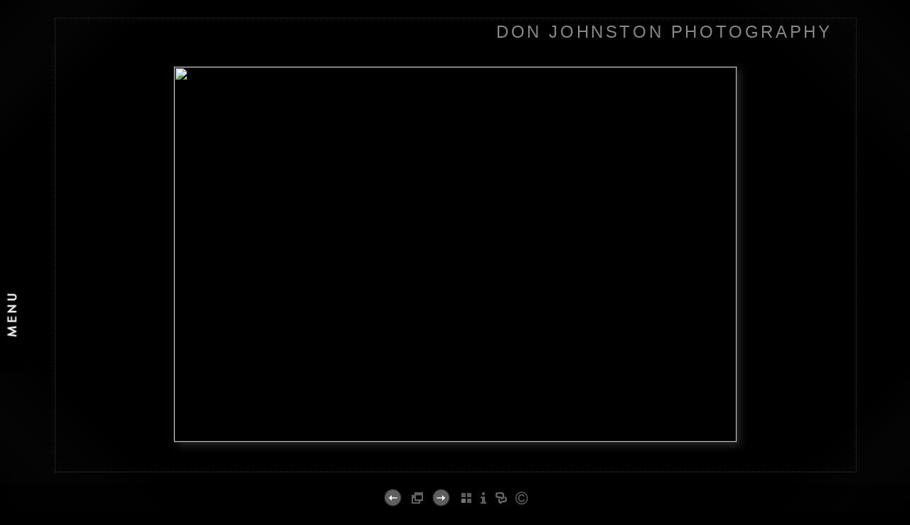

--- FILE ---
content_type: text/html; Charset=utf-8
request_url: https://johnstonimages.com/Image.asp?ImageID=1495478&AKey=C9A9BHR3
body_size: 18481
content:

<!DOCTYPE HTML PUBLIC "-//W3C//DTD HTML 4.01 Transitional//EN" "http://www.w3.org/TR/html4/loose.dtd">
<html xmlns="http://www.w3.org/1999/xhtml">
<head> <!-- Schema.org markup for Google+ --> <meta itemprop="name" content="buick02.jpg"> <meta itemprop="description" content="Detroit Michigan Advertising photographer portfolio "> <meta itemprop="image" content="https://johnstonimages.com/Artists/26646/box_800_495/23320121426558_buickjohnston2w.jpg"> <!-- Twitter Card data --> <meta name="twitter:card" content="summary_large_image"> <meta name="twitter:title" content="buick02.jpg"> <meta name="twitter:description" content="Detroit Michigan Advertising photographer portfolio "> <meta property="twitter:image:width" content="742" /> <meta property="twitter:image:height" content="495" /> <!-- Twitter summary card with large image must be at least 280x150px --> <meta name="twitter:image" content="https://johnstonimages.com/Artists/26646/box_800_495/23320121426558_buickjohnston2w.jpg"> <!-- Open Graph data --> <!--OG:dataS--> <meta property="og:title" content="buick02.jpg" /> <meta property="og:url" content="https://johnstonimages.com/Image.asp?ImageID=1495478&AKey=c9a9bhr3" /> <meta property="og:image" content="https://johnstonimages.com/Artists/26646/box_800_495/23320121426558_buickjohnston2w.jpg"/> <meta property="og:image:width" content="742"/> <meta property="og:image:height" content="495"/> <meta property="og:description" content="Detroit Michigan Advertising photographer portfolio " /> <!--OG:dataE-->
<meta http-equiv="content-type" content="text/html; charset=UTF-8" />
<title>  Don Johnston Portfolios </title>
<meta name="keywords" content="product photography, commercial photography, editorial photography, corporate photography, industrial photography, architectural photography, advertising photography, ad photography, studio, portrait photographer, commercial photographer, Automotive photographer, car photography, transportation photography, lifestyle photography, Detroit photographer,, Don Johnston, buick02.jpg, Don Johnston-commercial photographer Portfolio, product photography, commercial photography, editorial photography, corporate photography, industrial photography, architectural photography, advertising photography, ad photography, studio, portrait photographer, commercial photographer, Automotive photographer, car photography, transportation photography, lifestyle photography, Detroit photographer,, Detroit commercial photographer,commercial photography,professional photographer,Photography,photographer,advertising,action,performance,motion,cars,transportation,trucks, snowmobiles,watercraft,jet skis,motorcycle,oxford Michigan,Johnston,johnstonimages,images, portfolio,Johnston images,lifestyle,advertising,motorcycles,snowboarders,skiers,don Johnston,automotive photographer,car photographer,car shooter,car photography,photography,photography alternate process,photography,landscapes,location photography,photography,black and white,photography color,lifestyle photography, Automobiles, cars in motion, cars on road, trucks on road, trucks working, action photography, motion, action, performance, car photography, car shooter, automotive photographer, car photographer, Johnston, Johnston images, Don Johnston, Johnston Photography, Michigan photographer, Detroit Photographer, oxford photographer, metro Detroit Photographer, advertising photographer, snowmobiles, motorcycles, jet skis, watercraft, sports cars,sports car photography,sports photography,snowboard photography,action sports photography,x sports,michigan commercial photographer" />
<!-- Contains Copyrighted Materials by (c) Kodexio 2025 -->
<!-- Template Copyrighted by (c) Kodexio 2025 -->
<!-- Contains Copyrighted Materials by Don Johnston -->
<link rel="shortcut icon" href="CommonFiles/favicon.ico" />
<link rel="stylesheet" href="CommonFiles/css/aucklandcss/auckland.css"  type="text/css" media="all" />
<link rel="stylesheet" href="CommonFiles/css/aucklandcss/aucklandSlideS.css"  type="text/css" media="all" />
<link rel="stylesheet" href="CommonFiles/css/aucklandcss/auckvignetting.css"  type="text/css" media="all" />
<link href="CommonFiles/css/Brasiliacss/scrollBar.css" rel="stylesheet" type="text/css"  media="all" />
<meta name="description" content="Detroit Michigan Advertising photographer portfolio " />

<script language="JavaScript" type="text/javascript">
var message="Opps";
</script>
<script language="JavaScript" src="js/rightprotect.js" type="text/javascript"></script>
<META HTTP-EQUIV=imagetoolbar CONTENT=no>
<script type="text/javascript">
var thisfp =0;
var sArtistID = 26646;
var sSKey = 'AKey=c9a9bhr3';
var sGalleryID = 161190;
var sAppurl = 'https://johnstonimages.com/';
var imageSeleted = 30;
var isslideshow = 'yes';
var GuestB = 'yes';
var logopos = 'right';
var pfbgforpf ='no';
var imagePPP = 1;
if(pfbgforpf=="yes"){
	var backgroundFitImageSrc = 'Artists/26646/Images/2342019153853672_Durastar_Const_9-24djw-2.jpg';
	var newstr = '<img src="Artists/26646/Images/2342019153853672_Durastar_Const_9-24djw-2.jpg" border="0"  width="1440"   height="960"    alt=" - " >';
	 var foundinw = newstr.split('width="');
	 var fw = foundinw[1].split('"');
     var  foundinh = newstr.split('height="');           
	var fh = foundinh[1].split('"');
	var bgfitW = parseInt(fw[0]);
	var bgfitH = parseInt(fh[0]);	
}
else{
	var backgroundFitImageSrc = '';
	var bgfitW = '';
	var bgfitH = '';
}

var bgfitW = '';
var bgfitH = '';
var backgroundFixImageSrc = '';
var backgroundFIxImagePos = '';
var bgImgOpacity = '100';
var bgMenuOpacity = '100';
var bgmenuimg = '';
var bgmenur='no-repeat';
var SStrans = '1';//Slideshow transition
var SSplaying='0'; //auto play slideshow/
var SSSpeed ='3000';			  
var FpImgMode = 'normal';		
var orfufi = 'fit';
var med = 'yes';
var ThtoOrig,Pfmode;
var transspeed =parseInt("800");
var panelbg = 'http://webfarm.foliolink.com/3/CommonFiles/templates/auckland/midgray/bgdarkgray-pattern.png';
var panelOpacity = '100';
var navexpand = 'yes';
var frameborder = 'dotted';
var framecolor = '';
var thumbcolor = '';
 
var skipthumb = 'yes';
var effect ='100';
var sheffect='on';
var pannelB = 'solid';
var pannelC = '';
var imageBo = 'solid';
var imageCo ='';
var enlarge = 'yes';
var iframelink= ''.split(",");
var iframescroll = 'yes'.split(",");
var iframeURL = ''.split(",");
var iframepos = 4;
var shwarrws ='yes';
var menufade = 'no';
var btmnavfade ='no';
var btmnavhide = 'no';
//text vars 

var closeinfot = 'CLOSE X';
var premalinkt = 'Permalink';
var copyLinkt = 'Copy';
var selectop = 'Select Options:';
var pricelbl = 'Price';
var dimensions = 'Dimensions';
var lwidth = 'Width:';
var lheight = 'Height:';
var lweight = 'Weight:';
var addinfot = 'Additional Sales Information:';
var portfoliolbl = ''.split(",");
var startp = ''.split(",");
var endp= ''.split(",");
var menufolder = '';
var btmnavfolder = '';
var vignetfolder = '';
var directionfolder = '';
var captionfolder = '';
var openmenufirst = 'yes';
var menuPos = 'left';
var alwaysopenmenu = 'no';
var vimagepath = "";
var vFullscreenButton ="";
var vScaleButton ="true";
var vVolumeControls ="true";
var vviewTime ="false";
var vviewBigPlayButton ="true";
var vvideoLoop ="false"
var vvideoAutoPlay ="true"
var vsoundVolume ="0.8"
var vfullSizeView ="2"
var vControlbackgroundColor1 ="0x2e2e2e";
var vControlbackgroundColor2 ="0x000000";
var vControlbackgroundAlpha1 ="1";
var vControlbackgroundAlpha2 ="1";	
var vborderColor="0x555555";
var vborderAlpha ="1";
var vtimeColor1 ="0x333333";
var vtimeColor2 ="0x111111";
var vtimeAlpha1 ="1";
var vtimeAlpha2 ="1";  
var vtimeTextColor1 ="0xffffff";
var vtimeTextColor2 ="0x888888";   
var vscrubberHeight ="3";
var vscrubberColor1 ="0x333333";
var vscrubberAlpha1 ="1";
var vscrubberColor2 ="0x47d2ff";
var vscrubberAlpha2 ="1";
var vfilterColor ="0x0066ff";
var vfilterAlpha ="1";
var vVideobgcolor ="0x000000";
var btmnavalign = "center";	
var arrB = new Array();	
var arrUrl = new Array();
var arrmedUrl = new Array();
var away = parseInt("0");
var pfadvance = "";
if(pfadvance==""){
pfadvance="no";	
}
var skipfp = "no"
if(skipfp==""){
skipfp="no";	
}
var pfgrp = ""
if(pfgrp==""){
pfgrp="no";	
}
var pfEmbad = "";
if(pfEmbad==""){
pfEmbad ="no";	
}
var imgpageThumb ="";
if(imgpageThumb==""){
imgpageThumb ="no";	
}
var embedV = "yes";
if(embedV==""){
embedV ="no";	
}
var useHW ="yes";
if(useHW==""){
useHW ="no";	
}

 arrB[1] = 'Artists/26646/Images/234201914556269_steel-worker.jpg'; arrUrl[1] = 'Image.asp?ImageID=2723795&apid=1&gpid=1&ipid=1&AKey=c9a9bhr3'; arrB[2] = 'Artists/26646/Images/13201513623193_130918DJ899-5-copy.jpg'; arrUrl[2] = 'Image.asp?ImageID=2121711&apid=1&gpid=1&ipid=1&AKey=c9a9bhr3'; arrB[3] = 'Artists/26646/Images/132015132041428_VeranoL_015dj1000w.jpg'; arrUrl[3] = 'Image.asp?ImageID=2121740&apid=1&gpid=1&ipid=1&AKey=c9a9bhr3'; arrB[4] = 'Artists/26646/Images/233201212494811_Regal_Rebrand20101018_0004.jpg'; arrUrl[4] = 'Image.asp?ImageID=1495443&apid=1&gpid=1&ipid=1&AKey=c9a9bhr3'; arrB[5] = 'Artists/26646/Images/161220149510978_buick_johnston_3w.jpg'; arrUrl[5] = 'Image.asp?ImageID=2080515&apid=1&gpid=1&ipid=1&AKey=c9a9bhr3'; arrB[6] = 'Artists/26646/Images/71120141138479_VeranoL_005_105djfw.jpg'; arrUrl[6] = 'Image.asp?ImageID=2063206&apid=1&gpid=1&ipid=1&AKey=c9a9bhr3'; arrB[7] = 'Artists/26646/Images/7112014113913525_VeranoL_014-543_1djw.jpg'; arrUrl[7] = 'Image.asp?ImageID=2063211&apid=1&gpid=1&ipid=1&AKey=c9a9bhr3'; arrB[8] = 'Artists/26646/Images/7112014124940168_Mercedes-Roosterw.jpg'; arrUrl[8] = 'Image.asp?ImageID=2063226&apid=1&gpid=1&ipid=1&AKey=c9a9bhr3'; arrB[9] = 'Artists/26646/Images/7112014113814602_RegalL_011-144djw.jpg'; arrUrl[9] = 'Image.asp?ImageID=2063199&apid=1&gpid=1&ipid=1&AKey=c9a9bhr3'; arrB[10] = 'Artists/26646/Images/711201412738698_VeranoL_014-5537w.jpg'; arrUrl[10] = 'Image.asp?ImageID=2063222&apid=1&gpid=1&ipid=1&AKey=c9a9bhr3'; arrB[11] = 'Artists/26646/Images/2922016124836927__F6C0016FLW.jpg'; arrUrl[11] = 'Image.asp?ImageID=2285205&apid=1&gpid=1&ipid=1&AKey=c9a9bhr3'; arrB[12] = 'Artists/26646/Images/233201212502324_Regal_Rebrand20101018_0009.jpg'; arrUrl[12] = 'Image.asp?ImageID=1495446&apid=1&gpid=1&ipid=1&AKey=c9a9bhr3'; arrB[13] = 'Artists/26646/Images/711201491725111_busGate_004B_w.jpg'; arrUrl[13] = 'Image.asp?ImageID=2063134&apid=1&gpid=1&ipid=1&AKey=c9a9bhr3'; arrB[14] = 'Artists/26646/Images/1612201410526547_Regal_003djw.jpg'; arrUrl[14] = 'Image.asp?ImageID=2080530&apid=1&gpid=1&ipid=1&AKey=c9a9bhr3'; arrB[15] = 'Artists/26646/Images/7112014113827336_RegalL_019dj2w.jpg'; arrUrl[15] = 'Image.asp?ImageID=2063202&apid=1&gpid=1&ipid=1&AKey=c9a9bhr3'; arrB[16] = 'Artists/26646/Images/7112014113757383_RegalL_004flairDJw.jpg'; arrUrl[16] = 'Image.asp?ImageID=2063195&apid=1&gpid=1&ipid=1&AKey=c9a9bhr3'; arrB[17] = 'Artists/26646/Images/23420191467926_dock-worker.jpg'; arrUrl[17] = 'Image.asp?ImageID=2723799&apid=1&gpid=1&ipid=1&AKey=c9a9bhr3'; arrB[18] = 'Artists/26646/Images/11122016132728454_DieselBros5644ww.jpg'; arrUrl[18] = 'Image.asp?ImageID=2414337&apid=1&gpid=1&ipid=1&AKey=c9a9bhr3'; arrB[19] = 'Artists/26646/Images/711201494621145_UtahWS_w.jpg'; arrUrl[19] = 'Image.asp?ImageID=2063144&apid=1&gpid=1&ipid=1&AKey=c9a9bhr3'; arrB[20] = 'Artists/26646/Images/711201491750768_Storm-01_1920w.jpg'; arrUrl[20] = 'Image.asp?ImageID=2063138&apid=1&gpid=1&ipid=1&AKey=c9a9bhr3'; arrB[21] = 'Artists/26646/Images/234201914559973_Snorklers-truck-on-beach-w.jpg'; arrUrl[21] = 'Image.asp?ImageID=2723796&apid=1&gpid=1&ipid=1&AKey=c9a9bhr3'; arrB[22] = 'Artists/26646/Images/132015143519764_DJHeliboarder.jpg'; arrUrl[22] = 'Image.asp?ImageID=2121801&apid=1&gpid=1&ipid=1&AKey=c9a9bhr3'; arrB[23] = 'Artists/26646/Images/86201695712530_Hulk-2w.jpg'; arrUrl[23] = 'Image.asp?ImageID=2329489&apid=1&gpid=1&ipid=1&AKey=c9a9bhr3'; arrB[24] = 'Artists/26646/Images/86201610255429_Heliport_-1999_2-2w.jpg'; arrUrl[24] = 'Image.asp?ImageID=2329492&apid=1&gpid=1&ipid=1&AKey=c9a9bhr3'; arrB[25] = 'Artists/26646/Images/86201610524418_sterling_009610-4w.jpg'; arrUrl[25] = 'Image.asp?ImageID=2329493&apid=1&gpid=1&ipid=1&AKey=c9a9bhr3'; arrB[26] = 'Artists/26646/Images/16122014104419638_Chevy3truck_w.jpg'; arrUrl[26] = 'Image.asp?ImageID=2080560&apid=1&gpid=1&ipid=1&AKey=c9a9bhr3'; arrB[27] = 'Artists/26646/Images/234201914610114_Crain-truck-operator.jpg'; arrUrl[27] = 'Image.asp?ImageID=2723800&apid=1&gpid=1&ipid=1&AKey=c9a9bhr3'; arrB[28] = 'Artists/26646/Images/292201613137105_060929-004842-2flw.jpg'; arrUrl[28] = 'Image.asp?ImageID=2285223&apid=1&gpid=1&ipid=1&AKey=c9a9bhr3'; arrB[29] = 'Artists/26646/Images/132016122253116_100421LFW.jpg'; arrUrl[29] = 'Image.asp?ImageID=2285746&apid=1&gpid=1&ipid=1&AKey=c9a9bhr3'; arrB[30] = 'Artists/26646/Images/23320121426558_buickjohnston2w.jpg'; arrUrl[30] = 'Image.asp?ImageID=1495478&apid=1&gpid=1&ipid=1&AKey=c9a9bhr3'; arrB[31] = 'Artists/26646/Images/93201610439166_MultiVehL_011-7475_djlfw.jpg'; arrUrl[31] = 'Image.asp?ImageID=2288723&apid=1&gpid=1&ipid=1&AKey=c9a9bhr3'; arrB[32] = 'Artists/26646/Images/622013133315276_Johnston-578-2W.jpg'; arrUrl[32] = 'Image.asp?ImageID=1708423&apid=1&gpid=1&ipid=1&AKey=c9a9bhr3'; arrB[33] = 'Artists/26646/Images/16201080439PM_camaroSS_1.jpg'; arrUrl[33] = 'Image.asp?ImageID=772575&apid=1&gpid=1&ipid=1&AKey=c9a9bhr3'; arrB[34] = 'Artists/26646/Images/2922016124859724_burnouBlurtFLW.jpg'; arrUrl[34] = 'Image.asp?ImageID=2285212&apid=1&gpid=1&ipid=1&AKey=c9a9bhr3'; arrB[35] = 'Artists/26646/Images/16102023142154479_BULLEIT-6X6w.jpg'; arrUrl[35] = 'Image.asp?ImageID=3039212&apid=1&gpid=1&ipid=1&AKey=c9a9bhr3'; arrB[36] = 'Artists/26646/Images/2011202416291326_ABB-1167.jpg'; arrUrl[36] = 'Image.asp?ImageID=3075865&apid=1&gpid=1&ipid=1&AKey=c9a9bhr3';

</script>
<script type="text/javascript" src="js/jquery.js"></script>
<script type="text/javascript" src="js/aucklandjs/auckland_getXMLvalues.js"></script>
<script type="text/javascript" src="js/yui/utilities/utilities.2.5.2.js"></script>
<script type="text/javascript" src="js/yui/yui_compilations/slider_container.2.5.2.js"></script>
<script type="text/javascript" src="js/VedhaPcflashD.js"></script>
<script type="text/javascript" src="js/popups/jqcookie.js" ></script> 
<script type="text/javascript" src="js/aucklandjs/aucklandmenuopen.js"></script>
<script type="text/javascript" src="js/aucklandjs/shareURL.js"></script>

<script type="text/javascript" src="CommonFiles/swfobject.js"></script>
<script type="text/javascript" src="js/AC_OETags.js"></script>

<script type="text/javascript" src="js/aucklandjs/auckland_common.js"></script>
<script type="text/javascript" src="js/aucklandjs/aucklandSlideS.js" ></script>

 
<script type="text/javascript" src="https://ajax.googleapis.com/ajax/libs/jqueryui/1.7.2/jquery-ui.min.js"></script>


<script type="text/javascript" src="js/Brasiliajs/jquery.mousewheel.js"></script>

<!-- the jScrollPane script -->
<script type="text/javascript" src="js/Brasiliajs/jquery.jscrollpane.js"></script>
<script>
$(document).ready(function(){
	
	if(imgpageThumb=="yes" && skipthumb=="yes"){
	$("#main_content, #header").css({"width":"70%","float":"left"});	
	}
	
})


$(document).keyup(function(event) {
              if (event.keyCode == '39') {
                $("#Irightarrow").click();
            	 
               }
               else if (event.keyCode == '37') {
              $("#Ileftarrow").click();
               }
			   else if(event.keyCode == '38'){
				   $("div.subSel").prev("div.sidenav").click();
			   }
			   else if(event.keyCode == '40'){
				    $("div.subSel").next("div.sidenav").click();
			   }
			   
  });
</script>

<style type="text/css">
#hthumb{
	display:none
	
}
 #embedvideo{
	background-color:#000; 
	 
	 }
.wraptocenter {
    display: table-cell;
    text-align: center;
    vertical-align: middle;
    width: 100%;
    height: 100%;
}
.wraptocenter * {
    vertical-align: middle;
}
/*\*//*/
.wraptocenter {
    display: block;
}
.wraptocenter span {
    display: inline-block;
    height: 100%;
    width: 1px;
}
/**/
</style>
<!--[if lt IE 8]><style>
.wraptocenter span {
    display: inline-block;
    height: 100%;
}
</style><![endif]-->
<link rel="shortcut icon" type="image/ico" href="/CommonFiles/favicon.ico" >
<link rel="icon" href="/CommonFiles/favicon.ico" type="image/x-icon">

<style type="text/css">
*{outline: medium none;}
</style>
<style type="text/css">
<!--
/* CSS Document */
/* Contains Copyrighted Materials by (c) Kodexio 2025*/
 
body {
font-family: Arial, Tahoma,Verdana, Helvetica, sans-serif;
color: #333;
text-decoration: none;
background-color:#000; 
background-image:none;
}

a, a:link, a:visited{
font-family: Arial;
color:#888888;
text-decoration: none;
}

a:hover {
font-family: Arial;
color: #E5E5E5;
text-decoration: none;
}

.dotborder{
border-color:#333;
}

/** frontpage **/
#frontpage #fpimg img{
border:solid 1px #3b3b3b;
}

#frontpage #homelnk a {
color:#E5E5E5;
}

.fp_txt {
font-family: Arial;
font-size: 12px;
line-height: 15px;
}

#formainbgimg{
background-image:none;
}

/** both in frontpage and portfolio page */
.Container{
border:none;
}

.websitetitle, .websitetitle a, .websitetitle a:link, .websitetitle a:visited, .websitetitle a:hover {
font-family: Arial, Tahoma,Verdana, Helvetica, sans-serif;
font-size:24px;
font-weight: Normal;
color: #888888;
text-decoration: none;
letter-spacing: 0.15em;
}

/*scroll bar colors*/
.jScrollPaneDrag,.jspDrag {
background-color:#999;
}

.jScrollPaneDrag{
background-image:url("commonfiles/templates/auckland/black/handler.png");
background-position:center center;
background-repeat:no-repeat;
}

.jScrollPaneTrack,.jspTrack {
background-color:#333;
}

/** footer **/
div.footer, div.footer a, div.footer a:link, div.footer a:visited, div.footer a:hover {/*This line of code controls the copyright information styles. The FolioLink Terms of Service do not permit you to hide or delete the copyright statement nor can it be made hard to read.  Please abide by the terms of service to avoid possible account cancellation or service interruption.*/
color: #888888;
font-size: 8pt;
font-family: Arial;
font-weight: Normal;
}

.imgCount{ /* image count information style on portfolio thumbs page*/
color: #CCC;	
}
 
.content {
float:right;
}


.sl_label {
color:#888;
font-size:12px;
    letter-spacing: 0.2em;
    line-height: 1.5;
    word-spacing: 1px;
}

.footer .sl_label {
color:#888;
font-size:10px;
}

/*side navigation*/
.sidenav, .sidenav a, .sidenav a:link, .sidenav a:visited, .sidenav a:hover, .sidenav a:active, .sidenav_act, .sidenav_act a, .sidenav_act a:link, .sidenav_act a:visited, .sidenav_act a:hover, .sidenav_act a:active, .sidenavF, .sidenavF a, .sidenavF a:link, .sidenavF a:visited, .sidenavF a:hover, .sidenavF a:active, .sidenavF_act, .sidenavF_act a, .sidenavF_act a:link, .sidenavF_act a:visited, .sidenavF_act a:hover, .sidenavF_act a:active{
text-transform:uppercase ;  /* can be capitalize lowercase uppercase*/
font-family:Century Gothic, sans-serif;
font-size:12px;
  letter-spacing: 0.1em;
    line-height: 1.5;
    word-spacing: 1px;
font-style:normal;   /*can be inherit ,italic,oblique ,normal*/
font-stretch:normal; /*can be condensed ,expanded, extra-condensed, narrower, semi-condensed, semi-expanded ,ultra-condensed */
font-weight:normal; /* can be bold,  lighter, normal*/
}

.sidenav_act a{
color:#E5E5E5;
font-weight:bold;
}

.sidenav_act a:hover{
color:#E5E5E5;
font-weight:bold;
}

.subSel a{
color:#AAA;
font-weight:bold;
}
.subSel a:hover{
 color:#CCC;
 font-weight:normal;
}

.sidenav, .sidenavF, .sidenav_act, .sidenavF_act {
padding-left:40px; /*padding form left side for main link*/
padding-bottom:12px; /* main links bottom padding */  
padding-top:12px; /*main links top padding*/
}

.sub, .subSel{
padding-left:55px;/*padding form left side for sub links*/
padding-bottom:2px; /*sub links bottom padding*/
padding-top:2px;/*sub links top padding*/
}

.PortFoliogroupHead {/* Controls portfolio group heading spacing*/
padding-left:55px; 
padding-top:0px;
padding-top:5px
}

.PortFoliogroupHead .sub , .PortFoliogroupHead .subSel  { /* Controls portfolio group sub links spacing*/
padding-left:10px;
padding-top:5px; 
padding-top:5px
}

.PortFoliogroupHead a{/* Controls portfolio group heading color and font style*/
font-size:12px;
letter-spacing: 0.2em;
line-height: 1.5;
word-spacing: 1px;
color:#888888;	
}

.PortFoliogroupHead a:hover{
font-size:12px;
letter-spacing: 0.2em;
line-height: 1.5;
word-spacing: 1px;
color:#E5E5E5;
}

.PortFoliogroupHead.selected a{/* Controls portfolio selected group heading color and font style*/
font-size:12px;
letter-spacing: 0.2em;
line-height: 1.5;
word-spacing: 1px;
color:#E5E5E5;	
}

.PortFoliogroupHead .sub a{/* Controls portfolio group sub links color and font style*/
font-size:10px;
letter-spacing: 0.2em;
line-height: 1.5;
word-spacing: 1px;
color:#999999; 
}

.PortFoliogroupHead .subSel a {/* Controls portfolio group selected sub links color and font style*/
font-size:10px;
letter-spacing: 0.2em;
line-height: 1.5;
word-spacing: 1px;
color:#E5E5E5; 
}

.PortFoliogroupHead .sub a:hover {/* Controls portfolio group selected sub links color and font style*/
font-size:10px;
letter-spacing: 0.2em;
line-height: 1.5;
word-spacing: 1px;
color:#CCCCCC; 
}

#archv {
padding-top:15px;	 /* IFrame Indentation link top padding*/
}

#h_ML .hid_n, .hid_n_n {
margin-top:-20px;
}
  
.transp2{
background-color:#111111;
background-image:; 
/* possible value for background image is url(CommonFiles/templates/Auckland/black/sidebar.png) */
}

.menubg{
background-image:url(CommonFiles/templates/auckland/black/menu_open.png); 
background-repeat:no-repeat;
background-position:right 50%;
}

.menuhbg{
background-color:#333;
}

#linksholder {
padding-top:20px;
}

#priceinfoT{
background-color:#282828;
color:#CCC;
border-top: solid 1px #666
}

#priceinfoT .clearonep {
border-bottom-color:#666;
}


.addBG{
background-color:#333; /*#priceinfoT&.addBG should be same*/ 
}

#fpimg .txt_wrap,  #ScrollingPortfolio .txt_wrap{/*information on Front page*/
color: #CCC;
 background-color:#282828;
}

#portfolio .txt_wrap{/*information on portfilio page*/
color: #999;
background-color:#282828;	
}

a.viewcart {
background-image:url(CommonFiles/templates/auckland/viewCart.png)
}

a.addtocart {
background-image:url(CommonFiles/templates/auckland/AddToCart.png)
}

/* Gallery */
.th_box img{
border:solid 3px #a2a2a3;
}

.dv_GContent{
border:none;
}

.thumb_holder {
text-align:center; /* if left thumbnails are left aligned*/
}

.thumbFrame{
margin:10px;  /* Controls spacing between thumbnails */
}
 
.imgCount{
color: #CCC;
}


/* Asset */
.dv_AssetText {/* information pages text color and font styles*/
font-family: Arial;
font-size: 12px;
line-height: 16px;
color: #888;
}

.dv_AssetText a:link, .dv_AssetText a:visited, .dv_AssetText a:hover{/* information pages links color and font styles*/
font-family: Arial;
font-size: 12px;
line-height: 16px;
color: #CCC;
}

/*guestbook */

#guestbook .dv_GContent{
font-size: 12px;
color: #CCC;
}

.c_gblabel{
color: #CCC;
}

.req_label{
color: #611818;
}

.c_gbdata input, .c_gbdata select, .c_gbdata textarea {
background: #aaaaaa;
border-color: #3b3b3b;
color: #3b3b3b;
}

.short_data input, .short_data select{
border-color: #3b3b3b;
}

.gb_btn{
color: #CCC;
border-color: #3b3b3b;
}

/* end GB */
/*Image page*/
#BigIiframe {/* for Ipad only, zoom view image background color*/
background-color:#000
}

.closeiframe {/* for Ipad only, zoom view Close button color*/
background-color:#3b3b3b;
}

#forallpop{
background-color:#000;
background-image:none;

}

#toimgpage{
background-color:#000;
background-image:none;	
}

.pika-image .videoinfo{
background:url(CommonFiles/templates/auckland/videobutton.png) no-repeat 50% 50%;	
}

#vedioholder {
background-image:url(CommonFiles/templates/auckland/black/transpbg.png);
}

.pika-image .videoinfo:hover{
background:url(CommonFiles/templates/auckland/videobutton.png) no-repeat 50% 50%;
}
.pika-image .stackinfo{
background:url(CommonFiles/templates/auckland/stackbutton.png) no-repeat 50% 50%;
}
.pika-image .stackinfo:hover{
background:url(CommonFiles/templates/auckland/stackbutton.png) no-repeat 50% 50%;
}

/* image page image shadow */
.boxshadow {
border:solid 1px #3b3b3b;
 -moz-box-shadow: 5px 5px 10px #222; /* Firefox */
 -webkit-box-shadow: 5px 5px 10px #222; /* Safari and Chrome */
box-shadow: 5px 5px 10px #222; /* Opera 10.5+, future browsers and IE6+ using IE-CSS3 */	
}

#portfolio #GContainer, #asset #GContainer, #guestbook #GContainer{
background-color:#222222;
}

/* bottom navigation buttons*/

#leftarrow,#Ileftarrow{
	background-image:url(CommonFiles/templates/auckland/midgray/leftarrow.png);
}
#hiddenleftarrw{
background-image:url(CommonFiles/templates/auckland/midgray/leftarrowhalf.png);
}

#rightarrow,#Irightarrow{
background-image:url(CommonFiles//templates/auckland/midgray/rightarrow.png);
}

#hiddenrightarrw{
background-image:url(CommonFiles//templates/auckland/midgray/rightarrowhalf.png);
}

#soundonoff.on{
background-image:url(CommonFiles/templates/auckland/midgray/musicon.png);
}

#soundonoff.off{
background-image:url(CommonFiles/templates/auckland/midgray/musicoff.png);
}

#StartStopSlide a.play {
background-image:url(CommonFiles/templates/auckland/midgray/playP.png);
}

#StartStopSlide a.pause {
background-image:url(CommonFiles/templates/auckland/midgray/stopS.png);
}

#ipricebox{
background-image:url(CommonFiles/templates/auckland/midgray/price.png);
}

#idescbox{
background-image:url(CommonFiles/templates/auckland/midgray/info.png);
}

#Fdes{
background-image:url(CommonFiles/templates/auckland/midgray/info.png);
}

#copyright,#icopyright{
background-image:url(CommonFiles/templates/auckland/midgray/copyright.png);		
}

/*Vignetting effect*/

#topLeft{
background-image:url(CommonFiles/templates/auckland/midgray/topleft.png);
}

#topRight{
background-image:url(CommonFiles/templates/auckland/midgray/topright.png);	
}

#bottomRight{
background-image:url(CommonFiles/templates/auckland/midgray/bottomright.png);
}

#bottomLeft{
background-image:url(CommonFiles/templates/auckland/midgray/bottomleft.png);
}

#topmenu{
background-image:url(CommonFiles/templates/auckland/midgray/topmenu.png);	
}

#bottommenu{
background-image:url(CommonFiles/templates/auckland/midgray/bottommenu.png);
}

.GName{
background-image:url(CommonFiles/templates/auckland/midgray/thumb.png);
}

.perma {
background-image:url(CommonFiles/templates/auckland/midgray/permalink.png);	
}

/*tool tip */

#tooltipobj,#altinfo{
border:solid 3px #3b3b3b;
color:#888888;
font-size:10px;
background-image:url(CommonFiles/templates/auckland/black/buttonnavbg.png);
}

/* Loading images */
/* you can generate your own loader here : http://www.ajaxload.info/
save that image and give URL of image in -  background: url(YOUR IMAGE IRL) no-repeat; 
and change the height and width equal to image height and width */
#imgLoading2 { 
height: 35px;
width:  35px;
background: url(CommonFiles/templates/auckland/Loading_2.gif) no-repeat;
}

#imgLoadingIN{
position: absolute;
z-index:900;
background: url(CommonFiles/templates/auckland/Loading_2.gif) center center no-repeat;
}

#sociallinksBtn, #isociallinksBtn{
background-image:url(CommonFiles/templates/auckland/midgray/shareBtn.png);	
}

.btmNavBg{
	height:40px;
	background-color:#000;
	opacity:0.7;
	filter:alpha(opacity=70);	
}
a.archiveL {
    color: #C40915;
}
-->
</style>
<script type="text/javascript"> var gaJsHost = (("https:" == document.location.protocol) ? "https://ssl." : "http://www."); document.write(unescape("%3Cscript src='" + gaJsHost + "google-analytics.com/ga.js' type='text/javascript'%3E%3C/script%3E")); </script> <script type="text/javascript"> try { var pageTracker = _gat._getTracker("UA-13119184-1"); pageTracker._trackPageview(); } catch(err) {}</script>
</head>

<body id="imagepage" onLoad="init_ipage()">

<div id="formainbgimg" class="transp1"></div>

<div id="mainWrap">
 <div id="topLeft" class="transp3"></div>
<div id="bottomLeft" class="transp3"></div>
<div id="topRight" class="transp3"></div>
<div id="bottomRight" class="transp3"></div>
 	<div class="holder1">
        
            <div class="holder2">
        <div class="dotborder">
            <!--Start Header-->
        	<div class="header" id="header">
           	  	<div class="logo_holder"> <div class="websitetitle firstlogo" ><a onclick="GoG('Artist.asp?ArtistID=26646&AKey=c9a9bhr3')">    
                
           DON JOHNSTON PHOTOGRAPHY 
                
               


</a></div></div><!--END LOGO HEADER-->
       
       		</div>  
            <!--END  header-->
        <div class="content" id="main_content">
           	 <div class="Container" id="IContainer">
                <!----------------------------------------------------->
                  <div id="hiddenleftarrw" onclick="queueclicksL()" onMouseOver="showopacity(window.event,this,1)" onMouseOut="hideopacity(this)"></div>
                          <div id="hiddenrightarrw" onclick="queueclicksR()" onMouseOver="showopacity(window.event,this,2)" onMouseOut="hideopacity(this)"></div>
                	
                		<div class="fpimg_withtxt" id="fpimg">
                   			 <div class="fpimg_frame">
                       		
                            <div id="sh_wrap">
                            
                           		<div id="slide_holder">
                           			<ul id="slideS"  >
                           			 
                                           
                           				 <li >
                                         
                                         <a href="">
                                         
                                         <img id="img_1" class="lithimgae" src=""/>
                                         
                                         
                                         </a><span id="invC1" class="hid"></span>  <a href="Artists/26646/Images/234201914556269_steel-worker.jpg"></a>
                          <div class="ignorediv">
                          
                               <div class="i_txt" id="ides1">   </div><div id="inameDD1"></div>
                    <div id="linkname1" class="dontdisp"> 1440,960 </div>
                    
                   
                    <div class="i_txt">
                       <!-- PRICING INFO -->
                 
                     
                     
                  <div class="p_unit">
                           <span class="value"><form target="paypal" action="https://www.paypal.com/cgi-bin/webscr" method="post" ID="Form41"> </form></span>
                            <span class="value"><form target="paypal" action="https://www.paypal.com/cgi-bin/webscr" method="post" ID="Form31">  </form></span>
                           
                          </div>
                      
                       <div id="salesoption1">
                      Not For Sale 
                       </div>
                      <div id="isfalink1">  
                       
                      </div>
                     </div>    
                     </div>
                          
                              
                          
                          
                          
                          
                                         </li>
                           			 
                                           
                           				 <li >
                                         
                                         <a href="">
                                         
                                         <img id="img_2" class="lithimgae" src=""/>
                                         
                                         
                                         </a><span id="invC2" class="hid"></span>  <a href="Artists/26646/Images/13201513623193_130918DJ899-5-copy.jpg"></a>
                          <div class="ignorediv">
                          
                               <div class="i_txt" id="ides2"> </div><div id="inameDD2"></div>
                    <div id="linkname2" class="dontdisp"> 960,960 </div>
                    
                   
                    <div class="i_txt">
                       <!-- PRICING INFO -->
                 
                     
                     
                  <div class="p_unit">
                           <span class="value"><form target="paypal" action="https://www.paypal.com/cgi-bin/webscr" method="post" ID="Form42"> </form></span>
                            <span class="value"><form target="paypal" action="https://www.paypal.com/cgi-bin/webscr" method="post" ID="Form32">  </form></span>
                           
                          </div>
                      
                       <div id="salesoption2">
                     
                       </div>
                      <div id="isfalink2">  
                       
                      </div>
                     </div>    
                     </div>
                          
                              
                          
                          
                          
                          
                                         </li>
                           			 
                                           
                           				 <li >
                                         
                                         <a href="">
                                         
                                         <img id="img_3" class="lithimgae" src=""/>
                                         
                                         
                                         </a><span id="invC3" class="hid"></span>  <a href="Artists/26646/Images/132015132041428_VeranoL_015dj1000w.jpg"></a>
                          <div class="ignorediv">
                          
                               <div class="i_txt" id="ides3"> </div><div id="inameDD3"></div>
                    <div id="linkname3" class="dontdisp"> 1000,667 </div>
                    
                   
                    <div class="i_txt">
                       <!-- PRICING INFO -->
                 
                     
                     
                  <div class="p_unit">
                           <span class="value"><form target="paypal" action="https://www.paypal.com/cgi-bin/webscr" method="post" ID="Form43"> </form></span>
                            <span class="value"><form target="paypal" action="https://www.paypal.com/cgi-bin/webscr" method="post" ID="Form33">  </form></span>
                           
                          </div>
                      
                       <div id="salesoption3">
                     
                       </div>
                      <div id="isfalink3">  
                       
                      </div>
                     </div>    
                     </div>
                          
                              
                          
                          
                          
                          
                                         </li>
                           			 
                                           
                           				 <li >
                                         
                                         <a href="">
                                         
                                         <img id="img_4" class="lithimgae" src=""/>
                                         
                                         
                                         </a><span id="invC4" class="hid"></span>  <a href="Artists/26646/Images/233201212494811_Regal_Rebrand20101018_0004.jpg"></a>
                          <div class="ignorediv">
                          
                               <div class="i_txt" id="ides4">   </div><div id="inameDD4"></div>
                    <div id="linkname4" class="dontdisp"> 1188,792 </div>
                    
                   
                    <div class="i_txt">
                       <!-- PRICING INFO -->
                 
                     
                     
                  <div class="p_unit">
                           <span class="value"><form target="paypal" action="https://www.paypal.com/cgi-bin/webscr" method="post" ID="Form44"> </form></span>
                            <span class="value"><form target="paypal" action="https://www.paypal.com/cgi-bin/webscr" method="post" ID="Form34">  </form></span>
                           
                          </div>
                      
                       <div id="salesoption4">
                      Not For Sale 
                       </div>
                      <div id="isfalink4">  
                       
                      </div>
                     </div>    
                     </div>
                          
                              
                          
                          
                          
                          
                                         </li>
                           			 
                                           
                           				 <li >
                                         
                                         <a href="">
                                         
                                         <img id="img_5" class="lithimgae" src=""/>
                                         
                                         
                                         </a><span id="invC5" class="hid"></span>  <a href="Artists/26646/Images/161220149510978_buick_johnston_3w.jpg"></a>
                          <div class="ignorediv">
                          
                               <div class="i_txt" id="ides5"> </div><div id="inameDD5"></div>
                    <div id="linkname5" class="dontdisp"> 1440,959 </div>
                    
                   
                    <div class="i_txt">
                       <!-- PRICING INFO -->
                 
                     
                     
                  <div class="p_unit">
                           <span class="value"><form target="paypal" action="https://www.paypal.com/cgi-bin/webscr" method="post" ID="Form45"> </form></span>
                            <span class="value"><form target="paypal" action="https://www.paypal.com/cgi-bin/webscr" method="post" ID="Form35">  </form></span>
                           
                          </div>
                      
                       <div id="salesoption5">
                     
                       </div>
                      <div id="isfalink5">  
                       
                      </div>
                     </div>    
                     </div>
                          
                              
                          
                          
                          
                          
                                         </li>
                           			 
                                           
                           				 <li >
                                         
                                         <a href="">
                                         
                                         <img id="img_6" class="lithimgae" src=""/>
                                         
                                         
                                         </a><span id="invC6" class="hid"></span>  <a href="Artists/26646/Images/71120141138479_VeranoL_005_105djfw.jpg"></a>
                          <div class="ignorediv">
                          
                               <div class="i_txt" id="ides6"> </div><div id="inameDD6"></div>
                    <div id="linkname6" class="dontdisp"> 1440,960 </div>
                    
                   
                    <div class="i_txt">
                       <!-- PRICING INFO -->
                 
                     
                     
                  <div class="p_unit">
                           <span class="value"><form target="paypal" action="https://www.paypal.com/cgi-bin/webscr" method="post" ID="Form46"> </form></span>
                            <span class="value"><form target="paypal" action="https://www.paypal.com/cgi-bin/webscr" method="post" ID="Form36">  </form></span>
                           
                          </div>
                      
                       <div id="salesoption6">
                     
                       </div>
                      <div id="isfalink6">  
                       
                      </div>
                     </div>    
                     </div>
                          
                              
                          
                          
                          
                          
                                         </li>
                           			 
                                           
                           				 <li >
                                         
                                         <a href="">
                                         
                                         <img id="img_7" class="lithimgae" src=""/>
                                         
                                         
                                         </a><span id="invC7" class="hid"></span>  <a href="Artists/26646/Images/7112014113913525_VeranoL_014-543_1djw.jpg"></a>
                          <div class="ignorediv">
                          
                               <div class="i_txt" id="ides7"> </div><div id="inameDD7"></div>
                    <div id="linkname7" class="dontdisp"> 1440,960 </div>
                    
                   
                    <div class="i_txt">
                       <!-- PRICING INFO -->
                 
                     
                     
                  <div class="p_unit">
                           <span class="value"><form target="paypal" action="https://www.paypal.com/cgi-bin/webscr" method="post" ID="Form47"> </form></span>
                            <span class="value"><form target="paypal" action="https://www.paypal.com/cgi-bin/webscr" method="post" ID="Form37">  </form></span>
                           
                          </div>
                      
                       <div id="salesoption7">
                     
                       </div>
                      <div id="isfalink7">  
                       
                      </div>
                     </div>    
                     </div>
                          
                              
                          
                          
                          
                          
                                         </li>
                           			 
                                           
                           				 <li >
                                         
                                         <a href="">
                                         
                                         <img id="img_8" class="lithimgae" src=""/>
                                         
                                         
                                         </a><span id="invC8" class="hid"></span>  <a href="Artists/26646/Images/7112014124940168_Mercedes-Roosterw.jpg"></a>
                          <div class="ignorediv">
                          
                               <div class="i_txt" id="ides8"> </div><div id="inameDD8"></div>
                    <div id="linkname8" class="dontdisp"> 1440,902 </div>
                    
                   
                    <div class="i_txt">
                       <!-- PRICING INFO -->
                 
                     
                     
                  <div class="p_unit">
                           <span class="value"><form target="paypal" action="https://www.paypal.com/cgi-bin/webscr" method="post" ID="Form48"> </form></span>
                            <span class="value"><form target="paypal" action="https://www.paypal.com/cgi-bin/webscr" method="post" ID="Form38">  </form></span>
                           
                          </div>
                      
                       <div id="salesoption8">
                     
                       </div>
                      <div id="isfalink8">  
                       
                      </div>
                     </div>    
                     </div>
                          
                              
                          
                          
                          
                          
                                         </li>
                           			 
                                           
                           				 <li >
                                         
                                         <a href="">
                                         
                                         <img id="img_9" class="lithimgae" src=""/>
                                         
                                         
                                         </a><span id="invC9" class="hid"></span>  <a href="Artists/26646/Images/7112014113814602_RegalL_011-144djw.jpg"></a>
                          <div class="ignorediv">
                          
                               <div class="i_txt" id="ides9"> </div><div id="inameDD9"></div>
                    <div id="linkname9" class="dontdisp"> 1440,810 </div>
                    
                   
                    <div class="i_txt">
                       <!-- PRICING INFO -->
                 
                     
                     
                  <div class="p_unit">
                           <span class="value"><form target="paypal" action="https://www.paypal.com/cgi-bin/webscr" method="post" ID="Form49"> </form></span>
                            <span class="value"><form target="paypal" action="https://www.paypal.com/cgi-bin/webscr" method="post" ID="Form39">  </form></span>
                           
                          </div>
                      
                       <div id="salesoption9">
                     
                       </div>
                      <div id="isfalink9">  
                       
                      </div>
                     </div>    
                     </div>
                          
                              
                          
                          
                          
                          
                                         </li>
                           			 
                                           
                           				 <li >
                                         
                                         <a href="">
                                         
                                         <img id="img_10" class="lithimgae" src=""/>
                                         
                                         
                                         </a><span id="invC10" class="hid"></span>  <a href="Artists/26646/Images/711201412738698_VeranoL_014-5537w.jpg"></a>
                          <div class="ignorediv">
                          
                               <div class="i_txt" id="ides10"> </div><div id="inameDD10"></div>
                    <div id="linkname10" class="dontdisp"> 1440,960 </div>
                    
                   
                    <div class="i_txt">
                       <!-- PRICING INFO -->
                 
                     
                     
                  <div class="p_unit">
                           <span class="value"><form target="paypal" action="https://www.paypal.com/cgi-bin/webscr" method="post" ID="Form410"> </form></span>
                            <span class="value"><form target="paypal" action="https://www.paypal.com/cgi-bin/webscr" method="post" ID="Form310">  </form></span>
                           
                          </div>
                      
                       <div id="salesoption10">
                     
                       </div>
                      <div id="isfalink10">  
                       
                      </div>
                     </div>    
                     </div>
                          
                              
                          
                          
                          
                          
                                         </li>
                           			 
                                           
                           				 <li >
                                         
                                         <a href="">
                                         
                                         <img id="img_11" class="lithimgae" src=""/>
                                         
                                         
                                         </a><span id="invC11" class="hid"></span>  <a href="Artists/26646/Images/2922016124836927__F6C0016FLW.jpg"></a>
                          <div class="ignorediv">
                          
                               <div class="i_txt" id="ides11"> </div><div id="inameDD11"></div>
                    <div id="linkname11" class="dontdisp"> 1374,960 </div>
                    
                   
                    <div class="i_txt">
                       <!-- PRICING INFO -->
                 
                     
                     
                  <div class="p_unit">
                           <span class="value"><form target="paypal" action="https://www.paypal.com/cgi-bin/webscr" method="post" ID="Form411"> </form></span>
                            <span class="value"><form target="paypal" action="https://www.paypal.com/cgi-bin/webscr" method="post" ID="Form311">  </form></span>
                           
                          </div>
                      
                       <div id="salesoption11">
                     
                       </div>
                      <div id="isfalink11">  
                       
                      </div>
                     </div>    
                     </div>
                          
                              
                          
                          
                          
                          
                                         </li>
                           			 
                                           
                           				 <li >
                                         
                                         <a href="">
                                         
                                         <img id="img_12" class="lithimgae" src=""/>
                                         
                                         
                                         </a><span id="invC12" class="hid"></span>  <a href="Artists/26646/Images/233201212502324_Regal_Rebrand20101018_0009.jpg"></a>
                          <div class="ignorediv">
                          
                               <div class="i_txt" id="ides12"> </div><div id="inameDD12"></div>
                    <div id="linkname12" class="dontdisp"> 1188,792 </div>
                    
                   
                    <div class="i_txt">
                       <!-- PRICING INFO -->
                 
                     
                     
                  <div class="p_unit">
                           <span class="value"><form target="paypal" action="https://www.paypal.com/cgi-bin/webscr" method="post" ID="Form412"> </form></span>
                            <span class="value"><form target="paypal" action="https://www.paypal.com/cgi-bin/webscr" method="post" ID="Form312">  </form></span>
                           
                          </div>
                      
                       <div id="salesoption12">
                     
                       </div>
                      <div id="isfalink12">  
                       
                      </div>
                     </div>    
                     </div>
                          
                              
                          
                          
                          
                          
                                         </li>
                           			 
                                           
                           				 <li >
                                         
                                         <a href="">
                                         
                                         <img id="img_13" class="lithimgae" src=""/>
                                         
                                         
                                         </a><span id="invC13" class="hid"></span>  <a href="Artists/26646/Images/711201491725111_busGate_004B_w.jpg"></a>
                          <div class="ignorediv">
                          
                               <div class="i_txt" id="ides13"> </div><div id="inameDD13"></div>
                    <div id="linkname13" class="dontdisp"> 1440,810 </div>
                    
                   
                    <div class="i_txt">
                       <!-- PRICING INFO -->
                 
                     
                     
                  <div class="p_unit">
                           <span class="value"><form target="paypal" action="https://www.paypal.com/cgi-bin/webscr" method="post" ID="Form413"> </form></span>
                            <span class="value"><form target="paypal" action="https://www.paypal.com/cgi-bin/webscr" method="post" ID="Form313">  </form></span>
                           
                          </div>
                      
                       <div id="salesoption13">
                     
                       </div>
                      <div id="isfalink13">  
                       
                      </div>
                     </div>    
                     </div>
                          
                              
                          
                          
                          
                          
                                         </li>
                           			 
                                           
                           				 <li >
                                         
                                         <a href="">
                                         
                                         <img id="img_14" class="lithimgae" src=""/>
                                         
                                         
                                         </a><span id="invC14" class="hid"></span>  <a href="Artists/26646/Images/1612201410526547_Regal_003djw.jpg"></a>
                          <div class="ignorediv">
                          
                               <div class="i_txt" id="ides14"> </div><div id="inameDD14"></div>
                    <div id="linkname14" class="dontdisp"> 1440,695 </div>
                    
                   
                    <div class="i_txt">
                       <!-- PRICING INFO -->
                 
                     
                     
                  <div class="p_unit">
                           <span class="value"><form target="paypal" action="https://www.paypal.com/cgi-bin/webscr" method="post" ID="Form414"> </form></span>
                            <span class="value"><form target="paypal" action="https://www.paypal.com/cgi-bin/webscr" method="post" ID="Form314">  </form></span>
                           
                          </div>
                      
                       <div id="salesoption14">
                     
                       </div>
                      <div id="isfalink14">  
                       
                      </div>
                     </div>    
                     </div>
                          
                              
                          
                          
                          
                          
                                         </li>
                           			 
                                           
                           				 <li >
                                         
                                         <a href="">
                                         
                                         <img id="img_15" class="lithimgae" src=""/>
                                         
                                         
                                         </a><span id="invC15" class="hid"></span>  <a href="Artists/26646/Images/7112014113827336_RegalL_019dj2w.jpg"></a>
                          <div class="ignorediv">
                          
                               <div class="i_txt" id="ides15"> </div><div id="inameDD15"></div>
                    <div id="linkname15" class="dontdisp"> 1440,960 </div>
                    
                   
                    <div class="i_txt">
                       <!-- PRICING INFO -->
                 
                     
                     
                  <div class="p_unit">
                           <span class="value"><form target="paypal" action="https://www.paypal.com/cgi-bin/webscr" method="post" ID="Form415"> </form></span>
                            <span class="value"><form target="paypal" action="https://www.paypal.com/cgi-bin/webscr" method="post" ID="Form315">  </form></span>
                           
                          </div>
                      
                       <div id="salesoption15">
                     
                       </div>
                      <div id="isfalink15">  
                       
                      </div>
                     </div>    
                     </div>
                          
                              
                          
                          
                          
                          
                                         </li>
                           			 
                                           
                           				 <li >
                                         
                                         <a href="">
                                         
                                         <img id="img_16" class="lithimgae" src=""/>
                                         
                                         
                                         </a><span id="invC16" class="hid"></span>  <a href="Artists/26646/Images/7112014113757383_RegalL_004flairDJw.jpg"></a>
                          <div class="ignorediv">
                          
                               <div class="i_txt" id="ides16"> </div><div id="inameDD16"></div>
                    <div id="linkname16" class="dontdisp"> 1440,810 </div>
                    
                   
                    <div class="i_txt">
                       <!-- PRICING INFO -->
                 
                     
                     
                  <div class="p_unit">
                           <span class="value"><form target="paypal" action="https://www.paypal.com/cgi-bin/webscr" method="post" ID="Form416"> </form></span>
                            <span class="value"><form target="paypal" action="https://www.paypal.com/cgi-bin/webscr" method="post" ID="Form316">  </form></span>
                           
                          </div>
                      
                       <div id="salesoption16">
                     
                       </div>
                      <div id="isfalink16">  
                       
                      </div>
                     </div>    
                     </div>
                          
                              
                          
                          
                          
                          
                                         </li>
                           			 
                                           
                           				 <li >
                                         
                                         <a href="">
                                         
                                         <img id="img_17" class="lithimgae" src=""/>
                                         
                                         
                                         </a><span id="invC17" class="hid"></span>  <a href="Artists/26646/Images/23420191467926_dock-worker.jpg"></a>
                          <div class="ignorediv">
                          
                               <div class="i_txt" id="ides17">   </div><div id="inameDD17"></div>
                    <div id="linkname17" class="dontdisp"> 1440,874 </div>
                    
                   
                    <div class="i_txt">
                       <!-- PRICING INFO -->
                 
                     
                     
                  <div class="p_unit">
                           <span class="value"><form target="paypal" action="https://www.paypal.com/cgi-bin/webscr" method="post" ID="Form417"> </form></span>
                            <span class="value"><form target="paypal" action="https://www.paypal.com/cgi-bin/webscr" method="post" ID="Form317">  </form></span>
                           
                          </div>
                      
                       <div id="salesoption17">
                      Not For Sale 
                       </div>
                      <div id="isfalink17">  
                       
                      </div>
                     </div>    
                     </div>
                          
                              
                          
                          
                          
                          
                                         </li>
                           			 
                                           
                           				 <li >
                                         
                                         <a href="">
                                         
                                         <img id="img_18" class="lithimgae" src=""/>
                                         
                                         
                                         </a><span id="invC18" class="hid"></span>  <a href="Artists/26646/Images/11122016132728454_DieselBros5644ww.jpg"></a>
                          <div class="ignorediv">
                          
                               <div class="i_txt" id="ides18">   </div><div id="inameDD18"></div>
                    <div id="linkname18" class="dontdisp"> 1413,960 </div>
                    
                   
                    <div class="i_txt">
                       <!-- PRICING INFO -->
                 
                     
                     
                  <div class="p_unit">
                           <span class="value"><form target="paypal" action="https://www.paypal.com/cgi-bin/webscr" method="post" ID="Form418"> </form></span>
                            <span class="value"><form target="paypal" action="https://www.paypal.com/cgi-bin/webscr" method="post" ID="Form318">  </form></span>
                           
                          </div>
                      
                       <div id="salesoption18">
                      Not For Sale 
                       </div>
                      <div id="isfalink18">  
                       
                      </div>
                     </div>    
                     </div>
                          
                              
                          
                          
                          
                          
                                         </li>
                           			 
                                           
                           				 <li >
                                         
                                         <a href="">
                                         
                                         <img id="img_19" class="lithimgae" src=""/>
                                         
                                         
                                         </a><span id="invC19" class="hid"></span>  <a href="Artists/26646/Images/711201494621145_UtahWS_w.jpg"></a>
                          <div class="ignorediv">
                          
                               <div class="i_txt" id="ides19"> </div><div id="inameDD19"></div>
                    <div id="linkname19" class="dontdisp"> 1440,960 </div>
                    
                   
                    <div class="i_txt">
                       <!-- PRICING INFO -->
                 
                     
                     
                  <div class="p_unit">
                           <span class="value"><form target="paypal" action="https://www.paypal.com/cgi-bin/webscr" method="post" ID="Form419"> </form></span>
                            <span class="value"><form target="paypal" action="https://www.paypal.com/cgi-bin/webscr" method="post" ID="Form319">  </form></span>
                           
                          </div>
                      
                       <div id="salesoption19">
                     
                       </div>
                      <div id="isfalink19">  
                       
                      </div>
                     </div>    
                     </div>
                          
                              
                          
                          
                          
                          
                                         </li>
                           			 
                                           
                           				 <li >
                                         
                                         <a href="">
                                         
                                         <img id="img_20" class="lithimgae" src=""/>
                                         
                                         
                                         </a><span id="invC20" class="hid"></span>  <a href="Artists/26646/Images/711201491750768_Storm-01_1920w.jpg"></a>
                          <div class="ignorediv">
                          
                               <div class="i_txt" id="ides20"> </div><div id="inameDD20"></div>
                    <div id="linkname20" class="dontdisp"> 1440,810 </div>
                    
                   
                    <div class="i_txt">
                       <!-- PRICING INFO -->
                 
                     
                     
                  <div class="p_unit">
                           <span class="value"><form target="paypal" action="https://www.paypal.com/cgi-bin/webscr" method="post" ID="Form420"> </form></span>
                            <span class="value"><form target="paypal" action="https://www.paypal.com/cgi-bin/webscr" method="post" ID="Form320">  </form></span>
                           
                          </div>
                      
                       <div id="salesoption20">
                     
                       </div>
                      <div id="isfalink20">  
                       
                      </div>
                     </div>    
                     </div>
                          
                              
                          
                          
                          
                          
                                         </li>
                           			 
                                           
                           				 <li >
                                         
                                         <a href="">
                                         
                                         <img id="img_21" class="lithimgae" src=""/>
                                         
                                         
                                         </a><span id="invC21" class="hid"></span>  <a href="Artists/26646/Images/234201914559973_Snorklers-truck-on-beach-w.jpg"></a>
                          <div class="ignorediv">
                          
                               <div class="i_txt" id="ides21">   </div><div id="inameDD21"></div>
                    <div id="linkname21" class="dontdisp"> 1440,960 </div>
                    
                   
                    <div class="i_txt">
                       <!-- PRICING INFO -->
                 
                     
                     
                  <div class="p_unit">
                           <span class="value"><form target="paypal" action="https://www.paypal.com/cgi-bin/webscr" method="post" ID="Form421"> </form></span>
                            <span class="value"><form target="paypal" action="https://www.paypal.com/cgi-bin/webscr" method="post" ID="Form321">  </form></span>
                           
                          </div>
                      
                       <div id="salesoption21">
                      Not For Sale 
                       </div>
                      <div id="isfalink21">  
                       
                      </div>
                     </div>    
                     </div>
                          
                              
                          
                          
                          
                          
                                         </li>
                           			 
                                           
                           				 <li >
                                         
                                         <a href="">
                                         
                                         <img id="img_22" class="lithimgae" src=""/>
                                         
                                         
                                         </a><span id="invC22" class="hid"></span>  <a href="Artists/26646/Images/132015143519764_DJHeliboarder.jpg"></a>
                          <div class="ignorediv">
                          
                               <div class="i_txt" id="ides22"> </div><div id="inameDD22"></div>
                    <div id="linkname22" class="dontdisp"> 1200,806 </div>
                    
                   
                    <div class="i_txt">
                       <!-- PRICING INFO -->
                 
                     
                     
                  <div class="p_unit">
                           <span class="value"><form target="paypal" action="https://www.paypal.com/cgi-bin/webscr" method="post" ID="Form422"> </form></span>
                            <span class="value"><form target="paypal" action="https://www.paypal.com/cgi-bin/webscr" method="post" ID="Form322">  </form></span>
                           
                          </div>
                      
                       <div id="salesoption22">
                     
                       </div>
                      <div id="isfalink22">  
                       
                      </div>
                     </div>    
                     </div>
                          
                              
                          
                          
                          
                          
                                         </li>
                           			 
                                           
                           				 <li >
                                         
                                         <a href="">
                                         
                                         <img id="img_23" class="lithimgae" src=""/>
                                         
                                         
                                         </a><span id="invC23" class="hid"></span>  <a href="Artists/26646/Images/86201695712530_Hulk-2w.jpg"></a>
                          <div class="ignorediv">
                          
                               <div class="i_txt" id="ides23">   </div><div id="inameDD23"></div>
                    <div id="linkname23" class="dontdisp"> 1440,960 </div>
                    
                   
                    <div class="i_txt">
                       <!-- PRICING INFO -->
                 
                     
                     
                  <div class="p_unit">
                           <span class="value"><form target="paypal" action="https://www.paypal.com/cgi-bin/webscr" method="post" ID="Form423"> </form></span>
                            <span class="value"><form target="paypal" action="https://www.paypal.com/cgi-bin/webscr" method="post" ID="Form323">  </form></span>
                           
                          </div>
                      
                       <div id="salesoption23">
                      Not For Sale 
                       </div>
                      <div id="isfalink23">  
                       
                      </div>
                     </div>    
                     </div>
                          
                              
                          
                          
                          
                          
                                         </li>
                           			 
                                           
                           				 <li >
                                         
                                         <a href="">
                                         
                                         <img id="img_24" class="lithimgae" src=""/>
                                         
                                         
                                         </a><span id="invC24" class="hid"></span>  <a href="Artists/26646/Images/86201610255429_Heliport_-1999_2-2w.jpg"></a>
                          <div class="ignorediv">
                          
                               <div class="i_txt" id="ides24"> </div><div id="inameDD24"></div>
                    <div id="linkname24" class="dontdisp"> 1440,848 </div>
                    
                   
                    <div class="i_txt">
                       <!-- PRICING INFO -->
                 
                     
                     
                  <div class="p_unit">
                           <span class="value"><form target="paypal" action="https://www.paypal.com/cgi-bin/webscr" method="post" ID="Form424"> </form></span>
                            <span class="value"><form target="paypal" action="https://www.paypal.com/cgi-bin/webscr" method="post" ID="Form324">  </form></span>
                           
                          </div>
                      
                       <div id="salesoption24">
                     
                       </div>
                      <div id="isfalink24">  
                       
                      </div>
                     </div>    
                     </div>
                          
                              
                          
                          
                          
                          
                                         </li>
                           			 
                                           
                           				 <li >
                                         
                                         <a href="">
                                         
                                         <img id="img_25" class="lithimgae" src=""/>
                                         
                                         
                                         </a><span id="invC25" class="hid"></span>  <a href="Artists/26646/Images/86201610524418_sterling_009610-4w.jpg"></a>
                          <div class="ignorediv">
                          
                               <div class="i_txt" id="ides25">   </div><div id="inameDD25"></div>
                    <div id="linkname25" class="dontdisp"> 1440,960 </div>
                    
                   
                    <div class="i_txt">
                       <!-- PRICING INFO -->
                 
                     
                     
                  <div class="p_unit">
                           <span class="value"><form target="paypal" action="https://www.paypal.com/cgi-bin/webscr" method="post" ID="Form425"> </form></span>
                            <span class="value"><form target="paypal" action="https://www.paypal.com/cgi-bin/webscr" method="post" ID="Form325">  </form></span>
                           
                          </div>
                      
                       <div id="salesoption25">
                      Not For Sale 
                       </div>
                      <div id="isfalink25">  
                       
                      </div>
                     </div>    
                     </div>
                          
                              
                          
                          
                          
                          
                                         </li>
                           			 
                                           
                           				 <li >
                                         
                                         <a href="">
                                         
                                         <img id="img_26" class="lithimgae" src=""/>
                                         
                                         
                                         </a><span id="invC26" class="hid"></span>  <a href="Artists/26646/Images/16122014104419638_Chevy3truck_w.jpg"></a>
                          <div class="ignorediv">
                          
                               <div class="i_txt" id="ides26"> </div><div id="inameDD26"></div>
                    <div id="linkname26" class="dontdisp"> 1431,960 </div>
                    
                   
                    <div class="i_txt">
                       <!-- PRICING INFO -->
                 
                     
                     
                  <div class="p_unit">
                           <span class="value"><form target="paypal" action="https://www.paypal.com/cgi-bin/webscr" method="post" ID="Form426"> </form></span>
                            <span class="value"><form target="paypal" action="https://www.paypal.com/cgi-bin/webscr" method="post" ID="Form326">  </form></span>
                           
                          </div>
                      
                       <div id="salesoption26">
                     
                       </div>
                      <div id="isfalink26">  
                       
                      </div>
                     </div>    
                     </div>
                          
                              
                          
                          
                          
                          
                                         </li>
                           			 
                                           
                           				 <li >
                                         
                                         <a href="">
                                         
                                         <img id="img_27" class="lithimgae" src=""/>
                                         
                                         
                                         </a><span id="invC27" class="hid"></span>  <a href="Artists/26646/Images/234201914610114_Crain-truck-operator.jpg"></a>
                          <div class="ignorediv">
                          
                               <div class="i_txt" id="ides27">   </div><div id="inameDD27"></div>
                    <div id="linkname27" class="dontdisp"> 672,960 </div>
                    
                   
                    <div class="i_txt">
                       <!-- PRICING INFO -->
                 
                     
                     
                  <div class="p_unit">
                           <span class="value"><form target="paypal" action="https://www.paypal.com/cgi-bin/webscr" method="post" ID="Form427"> </form></span>
                            <span class="value"><form target="paypal" action="https://www.paypal.com/cgi-bin/webscr" method="post" ID="Form327">  </form></span>
                           
                          </div>
                      
                       <div id="salesoption27">
                      Not For Sale 
                       </div>
                      <div id="isfalink27">  
                       
                      </div>
                     </div>    
                     </div>
                          
                              
                          
                          
                          
                          
                                         </li>
                           			 
                                           
                           				 <li >
                                         
                                         <a href="">
                                         
                                         <img id="img_28" class="lithimgae" src=""/>
                                         
                                         
                                         </a><span id="invC28" class="hid"></span>  <a href="Artists/26646/Images/292201613137105_060929-004842-2flw.jpg"></a>
                          <div class="ignorediv">
                          
                               <div class="i_txt" id="ides28"> </div><div id="inameDD28"></div>
                    <div id="linkname28" class="dontdisp"> 1440,960 </div>
                    
                   
                    <div class="i_txt">
                       <!-- PRICING INFO -->
                 
                     
                     
                  <div class="p_unit">
                           <span class="value"><form target="paypal" action="https://www.paypal.com/cgi-bin/webscr" method="post" ID="Form428"> </form></span>
                            <span class="value"><form target="paypal" action="https://www.paypal.com/cgi-bin/webscr" method="post" ID="Form328">  </form></span>
                           
                          </div>
                      
                       <div id="salesoption28">
                     
                       </div>
                      <div id="isfalink28">  
                       
                      </div>
                     </div>    
                     </div>
                          
                              
                          
                          
                          
                          
                                         </li>
                           			 
                                           
                           				 <li >
                                         
                                         <a href="">
                                         
                                         <img id="img_29" class="lithimgae" src=""/>
                                         
                                         
                                         </a><span id="invC29" class="hid"></span>  <a href="Artists/26646/Images/132016122253116_100421LFW.jpg"></a>
                          <div class="ignorediv">
                          
                               <div class="i_txt" id="ides29"> </div><div id="inameDD29"></div>
                    <div id="linkname29" class="dontdisp"> 1440,960 </div>
                    
                   
                    <div class="i_txt">
                       <!-- PRICING INFO -->
                 
                     
                     
                  <div class="p_unit">
                           <span class="value"><form target="paypal" action="https://www.paypal.com/cgi-bin/webscr" method="post" ID="Form429"> </form></span>
                            <span class="value"><form target="paypal" action="https://www.paypal.com/cgi-bin/webscr" method="post" ID="Form329">  </form></span>
                           
                          </div>
                      
                       <div id="salesoption29">
                     
                       </div>
                      <div id="isfalink29">  
                       
                      </div>
                     </div>    
                     </div>
                          
                              
                          
                          
                          
                          
                                         </li>
                           			 
                                           
                           				 <li >
                                         
                                         <a href="">
                                         
                                         <img id="img_30" class="lithimgae" src=""/>
                                         
                                         
                                         </a><span id="invC30" class="hid"></span>  <a href="Artists/26646/Images/23320121426558_buickjohnston2w.jpg"></a>
                          <div class="ignorediv">
                          
                               <div class="i_txt" id="ides30"> </div><div id="inameDD30"></div>
                    <div id="linkname30" class="dontdisp"> 1440,960 </div>
                    
                   
                    <div class="i_txt">
                       <!-- PRICING INFO -->
                 
                     
                     
                  <div class="p_unit">
                           <span class="value"><form target="paypal" action="https://www.paypal.com/cgi-bin/webscr" method="post" ID="Form430"> </form></span>
                            <span class="value"><form target="paypal" action="https://www.paypal.com/cgi-bin/webscr" method="post" ID="Form330">  </form></span>
                           
                          </div>
                      
                       <div id="salesoption30">
                     
                       </div>
                      <div id="isfalink30">  
                       
                      </div>
                     </div>    
                     </div>
                          
                              
                          
                          
                          
                          
                                         </li>
                           			 
                                           
                           				 <li >
                                         
                                         <a href="">
                                         
                                         <img id="img_31" class="lithimgae" src=""/>
                                         
                                         
                                         </a><span id="invC31" class="hid"></span>  <a href="Artists/26646/Images/93201610439166_MultiVehL_011-7475_djlfw.jpg"></a>
                          <div class="ignorediv">
                          
                               <div class="i_txt" id="ides31"> </div><div id="inameDD31"></div>
                    <div id="linkname31" class="dontdisp"> 1440,882 </div>
                    
                   
                    <div class="i_txt">
                       <!-- PRICING INFO -->
                 
                     
                     
                  <div class="p_unit">
                           <span class="value"><form target="paypal" action="https://www.paypal.com/cgi-bin/webscr" method="post" ID="Form431"> </form></span>
                            <span class="value"><form target="paypal" action="https://www.paypal.com/cgi-bin/webscr" method="post" ID="Form331">  </form></span>
                           
                          </div>
                      
                       <div id="salesoption31">
                     
                       </div>
                      <div id="isfalink31">  
                       
                      </div>
                     </div>    
                     </div>
                          
                              
                          
                          
                          
                          
                                         </li>
                           			 
                                           
                           				 <li >
                                         
                                         <a href="">
                                         
                                         <img id="img_32" class="lithimgae" src=""/>
                                         
                                         
                                         </a><span id="invC32" class="hid"></span>  <a href="Artists/26646/Images/622013133315276_Johnston-578-2W.jpg"></a>
                          <div class="ignorediv">
                          
                               <div class="i_txt" id="ides32"> </div><div id="inameDD32"></div>
                    <div id="linkname32" class="dontdisp"> 1440,954 </div>
                    
                   
                    <div class="i_txt">
                       <!-- PRICING INFO -->
                 
                     
                     
                  <div class="p_unit">
                           <span class="value"><form target="paypal" action="https://www.paypal.com/cgi-bin/webscr" method="post" ID="Form432"> </form></span>
                            <span class="value"><form target="paypal" action="https://www.paypal.com/cgi-bin/webscr" method="post" ID="Form332">  </form></span>
                           
                          </div>
                      
                       <div id="salesoption32">
                     
                       </div>
                      <div id="isfalink32">  
                       
                      </div>
                     </div>    
                     </div>
                          
                              
                          
                          
                          
                          
                                         </li>
                           			 
                                           
                           				 <li >
                                         
                                         <a href="">
                                         
                                         <img id="img_33" class="lithimgae" src=""/>
                                         
                                         
                                         </a><span id="invC33" class="hid"></span>  <a href="Artists/26646/Images/16201080439PM_camaroSS_1.jpg"></a>
                          <div class="ignorediv">
                          
                               <div class="i_txt" id="ides33"> </div><div id="inameDD33"></div>
                    <div id="linkname33" class="dontdisp"> 1300,867 </div>
                    
                   
                    <div class="i_txt">
                       <!-- PRICING INFO -->
                 
                     
                     
                  <div class="p_unit">
                           <span class="value"><form target="paypal" action="https://www.paypal.com/cgi-bin/webscr" method="post" ID="Form433"> </form></span>
                            <span class="value"><form target="paypal" action="https://www.paypal.com/cgi-bin/webscr" method="post" ID="Form333">  </form></span>
                           
                          </div>
                      
                       <div id="salesoption33">
                     
                       </div>
                      <div id="isfalink33">  
                       
                      </div>
                     </div>    
                     </div>
                          
                              
                          
                          
                          
                          
                                         </li>
                           			 
                                           
                           				 <li >
                                         
                                         <a href="">
                                         
                                         <img id="img_34" class="lithimgae" src=""/>
                                         
                                         
                                         </a><span id="invC34" class="hid"></span>  <a href="Artists/26646/Images/2922016124859724_burnouBlurtFLW.jpg"></a>
                          <div class="ignorediv">
                          
                               <div class="i_txt" id="ides34"> </div><div id="inameDD34"></div>
                    <div id="linkname34" class="dontdisp"> 1440,960 </div>
                    
                   
                    <div class="i_txt">
                       <!-- PRICING INFO -->
                 
                     
                     
                  <div class="p_unit">
                           <span class="value"><form target="paypal" action="https://www.paypal.com/cgi-bin/webscr" method="post" ID="Form434"> </form></span>
                            <span class="value"><form target="paypal" action="https://www.paypal.com/cgi-bin/webscr" method="post" ID="Form334">  </form></span>
                           
                          </div>
                      
                       <div id="salesoption34">
                     
                       </div>
                      <div id="isfalink34">  
                       
                      </div>
                     </div>    
                     </div>
                          
                              
                          
                          
                          
                          
                                         </li>
                           			 
                                           
                           				 <li >
                                         
                                         <a href="">
                                         
                                         <img id="img_35" class="lithimgae" src=""/>
                                         
                                         
                                         </a><span id="invC35" class="hid"></span>  <a href="Artists/26646/Images/16102023142154479_BULLEIT-6X6w.jpg"></a>
                          <div class="ignorediv">
                          
                               <div class="i_txt" id="ides35">  Product photography, Advertising photography,comercial photographer Auburn Hills. Commercial Photographer Bloomfield Hills, Commercial Photographer Birmingham Mi., Commercial Photographer Detroit, Studio Photographer,   </div><div id="inameDD35">Product Photography </div>
                    <div id="linkname35" class="dontdisp"> 868,960 </div>
                    
                   
                    <div class="i_txt">
                       <!-- PRICING INFO -->
                 
                     
                     
                  <div class="p_unit">
                           <span class="value"><form target="paypal" action="https://www.paypal.com/cgi-bin/webscr" method="post" ID="Form435"> </form></span>
                            <span class="value"><form target="paypal" action="https://www.paypal.com/cgi-bin/webscr" method="post" ID="Form335">  </form></span>
                           
                          </div>
                      
                       <div id="salesoption35">
                      Not For Sale 
                       </div>
                      <div id="isfalink35">  
                       
                      </div>
                     </div>    
                     </div>
                          
                              
                          
                          
                          
                          
                                         </li>
                           			 
                                           
                           				 <li >
                                         
                                         <a href="">
                                         
                                         <img id="img_36" class="lithimgae" src=""/>
                                         
                                         
                                         </a><span id="invC36" class="hid"></span>  <a href="Artists/26646/Images/2011202416291326_ABB-1167.jpg"></a>
                          <div class="ignorediv">
                          
                               <div class="i_txt" id="ides36">   </div><div id="inameDD36"></div>
                    <div id="linkname36" class="dontdisp"> 1440,960 </div>
                    
                   
                    <div class="i_txt">
                       <!-- PRICING INFO -->
                 
                     
                     
                  <div class="p_unit">
                           <span class="value"><form target="paypal" action="https://www.paypal.com/cgi-bin/webscr" method="post" ID="Form436"> </form></span>
                            <span class="value"><form target="paypal" action="https://www.paypal.com/cgi-bin/webscr" method="post" ID="Form336">  </form></span>
                           
                          </div>
                      
                       <div id="salesoption36">
                      Not For Sale 
                       </div>
                      <div id="isfalink36">  
                       
                      </div>
                     </div>    
                     </div>
                          
                              
                          
                          
                          
                          
                                         </li>
                           			 
                            	</ul>
                              
                          	  	</div>
                            	
                           		
                            	
                           </div>
                           
                           
                          </div>
                          <div id="forVoandStk"></div>
                           <div id="embedvideo"><div id="innerEmbed"></div><div id="closeEmbed" onClick="closeEmbed()">
                           </div></div>
                          <div id="vedioholder">
                             
                             <div id="vediohere">
                             </div>
                             <div id="videoclose" onClick="CloseVideo()"></div>
                          </div>
                        
                          <div id="hidzview" onClick="zoomview();" onMouseOver="showtooltip(window.event,this)" onMouseOut="hidetooltip(this)" ></div><span class="fortt">Click To Enlarge</span>
                          <div id="shwzview" onClick="exitZoom();" onMouseOver="showtooltip(window.event,this)" onMouseOut="hidetooltip(this)" ></div><span class="fortt">Exit Enlarged View</span>
                          <div id="stview"><div class="closestview" onMouseOver="showtooltip(window.event,this)" onMouseOut="hidetooltip(this)"></div><span class="fortt">Exit Stack View</span>
                             <div id="stackhere">
                           <!--  <iframe id="stackviewss" frameborder="0">
                          
                          </iframe>-->
                          </div>
                          </div>
                           <div id="priceinfoT" lang="en"></div>


                       <div id="zview">
											<iframe id="BigIiframe" frameborder="0">
											</iframe>
                            <div id="forallpop"></div>
                             	</div>
                     </div>
         
                
                   <div id="ihidIframe">
                					<iframe id="iarchiveP" src="" ></iframe>
              			   </div> 
                         
                         
                         <div id="hthumb" onClick="ShowGallery('GalleryMain.asp?GalleryID=161190&AKey=c9a9bhr3'); invCount()"></div>  
                 
                <!----------------------------------------------------->
            </div>
          
         
            
            <div class="LargeIContainer" id="LgIContainer">
             </div> 
             </div>
            
            <div class="footer"> <div class="sharelinks"> <div lang="en" class="sl_label">Share:</div><div class="socLink_share_box"><a  rel="nofollow" href="http://digg.com/submit?phase=2&url=https%3A%2F%2Fjohnstonimages%2Ecom%2FImage%2Easp%3FImageID%3D1495478%26AKey%3Dc9a9bhr3" title="Digg it!" class="a_SLshare" target="_blank"><img src="social_links/Share/Set 1/digg.png" class="i_SLshare"></a><a  rel="nofollow" href="http://www.facebook.com/sharer.php?u=https%3A%2F%2Fjohnstonimages%2Ecom%2FImage%2Easp%3FImageID%3D1495478%26AKey%3Dc9a9bhr3&t=buick02.jpg" title="Facebook" class="a_SLshare" target="_blank"><img src="social_links/Share/Set 1/facebook.png" class="i_SLshare"></a><a  rel="nofollow" href="http://www.linkedin.com/shareArticle?mini=true&url=https%3A%2F%2Fjohnstonimages%2Ecom%2FImage%2Easp%3FImageID%3D1495478%26AKey%3Dc9a9bhr3&title=buick02.jpg" title="LinkedIn" class="a_SLshare" target="_blank"><img src="social_links/Share/Set 1/linkedin.png" class="i_SLshare"></a><a  rel="nofollow" href="http://pinterest.com/pin/create/bookmarklet/?url=https%3A%2F%2Fjohnstonimages%2Ecom%2FImage%2Easp%3FImageID%3D1495478%26AKey%3Dc9a9bhr3&media=https%3A%2F%2Fjohnstonimages%2Ecom%2FArtists%2F26646%2Fbox%5F800%5F495%2F23320121426558%5Fbuickjohnston2w%2Ejpg&description=&is_video=false" title="Pinterest" class="a_SLshare" target="_blank"><img src="social_links/Share/Set 1/PinExt.png" class="i_SLshare"></a><a  rel="nofollow" href="https://twitter.com/share?url=https%3A%2F%2Fjohnstonimages%2Ecom%2FImage%2Easp%3FImageID%3D1495478%26AKey%3Dc9a9bhr3&title=buick02.jpg" title="Post to Twitter" class="a_SLshare" target="_blank"><img src="social_links/Share/Set 1/twitter.png" class="i_SLshare"></a><br style="clear:both;" /></div>   <div class="permaholder"><a class='perma' onclick='gotopermaurl()' > Permalink </a></div></div>
            
            
            <div class="copy2">&copy; Don Johnston. <A href="https://www.foliolink.com" target="_blank" class="powered">FolioLink</A>  &copy; Kodexio &trade; 2025</div></div>
            
            <div class="clear"></div>
        </div>

    </div>
</div>


<div id="img_reserve">

 <div id="i_rsv_child">

 
 </div>

   
</div>
</div>
</div>
 

<div id="fullscreenh"></div>


 


<div id="SiteLinks">
    <a href="Image.asp?ImageID=2723795&apid=1&gpid=1&ipid=1&AKey=c9a9bhr3"></a><a href="Image.asp?ImageID=2121711&apid=1&gpid=1&ipid=1&AKey=c9a9bhr3"></a><a href="Image.asp?ImageID=2121740&apid=1&gpid=1&ipid=1&AKey=c9a9bhr3"></a><a href="Image.asp?ImageID=1495443&apid=1&gpid=1&ipid=1&AKey=c9a9bhr3"></a><a href="Image.asp?ImageID=2080515&apid=1&gpid=1&ipid=1&AKey=c9a9bhr3"></a><a href="Image.asp?ImageID=2063206&apid=1&gpid=1&ipid=1&AKey=c9a9bhr3"></a><a href="Image.asp?ImageID=2063211&apid=1&gpid=1&ipid=1&AKey=c9a9bhr3"></a><a href="Image.asp?ImageID=2063226&apid=1&gpid=1&ipid=1&AKey=c9a9bhr3"></a><a href="Image.asp?ImageID=2063199&apid=1&gpid=1&ipid=1&AKey=c9a9bhr3"></a><a href="Image.asp?ImageID=2063222&apid=1&gpid=1&ipid=1&AKey=c9a9bhr3"></a><a href="Image.asp?ImageID=2285205&apid=1&gpid=1&ipid=1&AKey=c9a9bhr3"></a><a href="Image.asp?ImageID=1495446&apid=1&gpid=1&ipid=1&AKey=c9a9bhr3"></a><a href="Image.asp?ImageID=2063134&apid=1&gpid=1&ipid=1&AKey=c9a9bhr3"></a><a href="Image.asp?ImageID=2080530&apid=1&gpid=1&ipid=1&AKey=c9a9bhr3"></a><a href="Image.asp?ImageID=2063202&apid=1&gpid=1&ipid=1&AKey=c9a9bhr3"></a><a href="Image.asp?ImageID=2063195&apid=1&gpid=1&ipid=1&AKey=c9a9bhr3"></a><a href="Image.asp?ImageID=2723799&apid=1&gpid=1&ipid=1&AKey=c9a9bhr3"></a><a href="Image.asp?ImageID=2414337&apid=1&gpid=1&ipid=1&AKey=c9a9bhr3"></a><a href="Image.asp?ImageID=2063144&apid=1&gpid=1&ipid=1&AKey=c9a9bhr3"></a><a href="Image.asp?ImageID=2063138&apid=1&gpid=1&ipid=1&AKey=c9a9bhr3"></a><a href="Image.asp?ImageID=2723796&apid=1&gpid=1&ipid=1&AKey=c9a9bhr3"></a><a href="Image.asp?ImageID=2121801&apid=1&gpid=1&ipid=1&AKey=c9a9bhr3"></a><a href="Image.asp?ImageID=2329489&apid=1&gpid=1&ipid=1&AKey=c9a9bhr3"></a><a href="Image.asp?ImageID=2329492&apid=1&gpid=1&ipid=1&AKey=c9a9bhr3"></a><a href="Image.asp?ImageID=2329493&apid=1&gpid=1&ipid=1&AKey=c9a9bhr3"></a><a href="Image.asp?ImageID=2080560&apid=1&gpid=1&ipid=1&AKey=c9a9bhr3"></a><a href="Image.asp?ImageID=2723800&apid=1&gpid=1&ipid=1&AKey=c9a9bhr3"></a><a href="Image.asp?ImageID=2285223&apid=1&gpid=1&ipid=1&AKey=c9a9bhr3"></a><a href="Image.asp?ImageID=2285746&apid=1&gpid=1&ipid=1&AKey=c9a9bhr3"></a><a href="Image.asp?ImageID=1495478&apid=1&gpid=1&ipid=1&AKey=c9a9bhr3"></a><a href="Image.asp?ImageID=2288723&apid=1&gpid=1&ipid=1&AKey=c9a9bhr3"></a><a href="Image.asp?ImageID=1708423&apid=1&gpid=1&ipid=1&AKey=c9a9bhr3"></a><a href="Image.asp?ImageID=772575&apid=1&gpid=1&ipid=1&AKey=c9a9bhr3"></a><a href="Image.asp?ImageID=2285212&apid=1&gpid=1&ipid=1&AKey=c9a9bhr3"></a><a href="Image.asp?ImageID=3039212&apid=1&gpid=1&ipid=1&AKey=c9a9bhr3">Product Photography </a><a href="Image.asp?ImageID=3075865&apid=1&gpid=1&ipid=1&AKey=c9a9bhr3"></a>
    <a href="https://johnstonimages.com/artist.asp?artistID=26646&AKey=C9A9BHR3&b=1">Blog</a><a href="Asset.asp?AssetID=24055&AKey=c9a9bhr3">Contact</a><a href="Asset.asp?AssetID=23688&AKey=c9a9bhr3">Bio</a><a href="Asset.asp?AssetID=23722&AKey=c9a9bhr3">Links</a><a href="Asset.asp?AssetID=23743&AKey=c9a9bhr3">Legal terms &amp; Conditions</a><a href="Asset.asp?AssetID=23744&AKey=c9a9bhr3">Clients</a><a href="Asset.asp?AssetID=77411&AKey=c9a9bhr3">Buy Don Johnston Wall Prints</a>
    <a href="GBEntryAdd.asp?a=26646&g=161190&AKey=c9a9bhr3">Guestbook</a>
</div>

 <!--Start Sidenav--> 
         <div id="menumainwrap">       
       	 <div class="menuline_holder menubg" id="h_ML">
               <div id="topmenu" class="transp3"></div>
               <div id="bottommenu"class="transp3"></div>
               <div id="menumainbg" class="transp2"></div>
               <div id="logotwo"><a onClick="GoG('Artist.asp?ArtistID=26646&AKey=c9a9bhr3')"></a></div>
             <div id="linksholder">
                  	 <div class="menuline" id="menuH">
                        	<div class="sidenavF" id="homelnk" onclick="GoG('Artist.asp?ArtistID=26646&AKey=c9a9bhr3')"><span lang="en"><a title="Home">Home</a></span></div>
                        	<div class="sidenav_act" id="portfolioLnk" title="Portfolios"><span lang="en"><a title="Portfolios"  id="pflink" class="clkshowPF">Portfolios</a></span></div> 
                      <div class="HidSubNav" id="hidsubprf">
                        	
                          	<div class="sidenav subSel" id="g1" onClick="GoGLinkN('GalleryMain.asp?GalleryID=161190&AKey=c9a9bhr3','Image.asp?ImageID=2723795&apid=1&gpid=1&ipid=1&AKey=c9a9bhr3', this)" >
                            <a title="Don Johnston-commercial photographer Portfolio" >Don Johnston-commercial photographer Portfolio</a>
                            </div>
                    
                          
                          	<div class="sidenav sub" id="g2" onClick="GoGLinkN('GalleryMain.asp?GalleryID=165268&AKey=c9a9bhr3','Image.asp?ImageID=3039165&apid=1&gpid=1&ipid=1&AKey=c9a9bhr3', this)" >
                            <a title="Architecture-portfolio" >Architecture-portfolio</a>
                            </div>
                    
                          
                          	<div class="sidenav sub" id="g3" onClick="GoGLinkN('GalleryMain.asp?GalleryID=204664&AKey=c9a9bhr3','Image.asp?ImageID=2286552&apid=1&gpid=1&ipid=1&AKey=c9a9bhr3', this)" >
                            <a title="Landscapes" >Landscapes</a>
                            </div>
                    
                          
                          	<div class="sidenav sub" id="g4" onClick="GoGLinkN('GalleryMain.asp?GalleryID=205281&AKey=c9a9bhr3','Image.asp?ImageID=3037666&apid=1&gpid=1&ipid=1&AKey=c9a9bhr3', this)" >
                            <a title="Product-food" >Product-food</a>
                            </div>
                    
                          
                          	<div class="sidenav sub" id="g5" onClick="GoGLinkN('GalleryMain.asp?GalleryID=182030&AKey=c9a9bhr3','Image.asp?ImageID=3039207&apid=1&gpid=1&ipid=1&AKey=c9a9bhr3', this)" >
                            <a title="People " >People </a>
                            </div>
                    
                          
                          	<div class="sidenav sub" id="g6" onClick="GoGLinkN('GalleryMain.asp?GalleryID=121512&AKey=c9a9bhr3','Image.asp?ImageID=1650462&apid=1&gpid=1&ipid=1&AKey=c9a9bhr3', this)" >
                            <a title=" Studio" > Studio</a>
                            </div>
                    
                          
                          	<div class="sidenav sub" id="g7" onClick="GoGLinkN('GalleryMain.asp?GalleryID=166807&AKey=c9a9bhr3','Image.asp?ImageID=2080561&apid=1&gpid=1&ipid=1&AKey=c9a9bhr3', this)" >
                            <a title="Trucks" >Trucks</a>
                            </div>
                    
                          
                          	<div class="sidenav sub" id="g8" onClick="GoGLinkN('GalleryMain.asp?GalleryID=182029&AKey=c9a9bhr3','Image.asp?ImageID=2285225&apid=1&gpid=1&ipid=1&AKey=c9a9bhr3', this)" >
                            <a title="B &amp; W Street Photography" >B &amp; W Street Photography</a>
                            </div>
                    
                          
                          	<div class="sidenav sub" id="g9" onClick="GoGLinkN('GalleryMain.asp?GalleryID=165074&AKey=c9a9bhr3','Image.asp?ImageID=2756399&apid=1&gpid=1&ipid=1&AKey=c9a9bhr3', this)" >
                            <a title="Carnival" >Carnival</a>
                            </div>
                    
                          
                          	<div class="sidenav sub" id="g10" onClick="GoGLinkN('GalleryMain.asp?GalleryID=149295&AKey=c9a9bhr3','Image.asp?ImageID=2063478&apid=1&gpid=1&ipid=1&AKey=c9a9bhr3', this)" >
                            <a title="Video" >Video</a>
                            </div>
                    
                          
                          	<div class="sidenav sub" id="g11" onClick="GoGLinkN('GalleryMain.asp?GalleryID=166802&AKey=c9a9bhr3','Image.asp?ImageID=2537474&apid=1&gpid=1&ipid=1&AKey=c9a9bhr3', this)" >
                            <a title="Wedding " >Wedding </a>
                            </div>
                    
                          
                          	<div class="sidenav sub" id="g12" onClick="GoGLinkN('GalleryMain.asp?GalleryID=185625&AKey=c9a9bhr3','Image.asp?ImageID=2725603&apid=1&gpid=1&ipid=1&AKey=c9a9bhr3', this)" >
                            <a title="Behind the Scenes " >Behind the Scenes </a>
                            </div>
                    
                          
                          	<div class="sidenav sub" id="g13" onClick="GoGLinkN('GalleryMain.asp?GalleryID=205282&AKey=c9a9bhr3','Image.asp?ImageID=2063207&apid=1&gpid=1&ipid=1&AKey=c9a9bhr3', this)" >
                            <a title="Cars" >Cars</a>
                            </div>
                    
                          
                          	<div class="sidenav sub" id="g14" onClick="GoGLinkN('GalleryMain.asp?GalleryID=207408&AKey=c9a9bhr3','Image.asp?ImageID=3075749&apid=1&gpid=1&ipid=1&AKey=c9a9bhr3', this)" >
                            <a title="Corporate events " >Corporate events </a>
                            </div>
                    
                          
                      </div>
                         <div class="sidenav" id="infoLnk"><span lang="en"><a title="Information" class="clkshowInfo">Information</a></span></div>
                      <div class="HidSubNav" id="hidsubinfo">
                           

                          <div class="sidenav sub" id="gi1" onclick="GoGLink('https://johnstonimages.com/artist.asp?artistID=26646&AKey=C9A9BHR3&b=1', this)"  target="" ><a title="Blog"  target="">Blog</a></div>
                          

                          <div class="sidenav sub" id="gi2" onclick="GoGLink('Asset.asp?AssetID=24055&AKey=c9a9bhr3', this)"  ><a title="Contact" >Contact</a></div>
                          

                          <div class="sidenav sub" id="gi3" onclick="GoGLink('Asset.asp?AssetID=23688&AKey=c9a9bhr3', this)"  ><a title="Bio" >Bio</a></div>
                          

                          <div class="sidenav sub" id="gi4" onclick="GoGLink('Asset.asp?AssetID=23722&AKey=c9a9bhr3', this)"  ><a title="Links" >Links</a></div>
                          

                          <div class="sidenav sub" id="gi5" onclick="GoGLink('Asset.asp?AssetID=23743&AKey=c9a9bhr3', this)"  ><a title="Legal terms &amp; Conditions" >Legal terms &amp; Conditions</a></div>
                          

                          <div class="sidenav sub" id="gi6" onclick="GoGLink('Asset.asp?AssetID=23744&AKey=c9a9bhr3', this)"  ><a title="Clients" >Clients</a></div>
                          

                          <div class="sidenav sub" id="gi7" onclick="GoGLink('Asset.asp?AssetID=77411&AKey=c9a9bhr3', this)"  ><a title="Buy Don Johnston Wall Prints" >Buy Don Johnston Wall Prints</a></div>
                          
                     </div>
  						  
                          
        				 <div class="sidenav" id="gb" onclick="GoG('GBEntryAdd.asp?a=26646&g=161190&AKey=c9a9bhr3')"><span lang="en"><a title="GuestBook">GuestBook</a></span></div>
                 		</div>
                        </div>
                  		 <div class="hid_n">
							
						
               
               			</div>
        
         </div>
         </div>
<!--END Sidenav--> 

   <div class="infoline" id="Iinfoline">
            
                
            
            
                <div class="itxt_wrap" id="itxtwrap">
              
                       
                       <!-- END PRICING  -->
                    
                </div>
                  <div class="GInfo" id="ginfo">
                           
                            
                  		
                  		<!--<div id="zoomview" onclick="zoomview();"></div>--> 
                        <div class="padwrap">
                        <div id="gnamehid">Don Johnston-commercial photographer Portfolio</div>
                 		
                       <!-- <div class="space1" id="space1"><img src="CommonFiles/spacer.gif" height="8" width="5"/></div>-->
                        <div class="IName" id="iimgname" ></div>
                        </div>
                  </div>
                  
               <div class="btmNavBg"></div>
                <div class="ImgInfo" id="imgPD">
                       
                       <!--<div class="space1"><img src="CommonFiles/spacer.gif" height="8" width="1"/></div> -->
                       
                          <div id="Ileftarrow" onclick="queueclicksL()" onMouseOver="showtooltip(window.event,this)" onMouseOut="hidetooltip(this)" ></div><span class="fortt">Previous Image</span>
                         
                           <div id="StartStopSlide" onMouseOver="showtooltip(window.event,this)" onMouseOut="hidetooltip(this)">
                           </div><span class="fortt">Slide Show</span>
                           <div id="Irightarrow" onclick="queueclicksR()" onMouseOver="showtooltip(window.event,this)" onMouseOut="hidetooltip(this)"></div><span class="fortt">Next Image</span>
                        <div id="gname" class="GName" onMouseOver="showtooltip(window.event,this)" onMouseOut="hidetooltip(this)" onClick="ShowGallery('GalleryMain.asp?GalleryID=161190&AKey=c9a9bhr3')"></div> <span class="fortt">Don Johnston-commercial photographer Portfolio</span> 
                       <div id="idescbox" onMouseOver="showtooltip(window.event,this)" onMouseOut="hidetooltip(this)" onClick="showDisInfo(Imgnum);"></div><span class="fortt">Description</span>
                       <div id="ipricebox" onMouseOver="showtooltip(window.event,this)" onMouseOut="hidetooltip(this)" onClick="showPriceInfo(Imgnum);" ></div><span class="fortt">Price Information</span>
                      
                        <div id="isociallinksBtn" onMouseOver="showtooltip(window.event,this)" onMouseOut="hidetooltip(this)" onclick="dispsocial()" class="tooltip"></div><span class="fortt">Share:</span>
                   <div id="icopyright" onMouseOver="showtooltip(window.event,this)" onMouseOut="hidetooltip(this)" onClick="dispcr()"></div><span class="fortt">Copyright</span>    <input id='imageurl'/>
                 </div>
                 
                  
                 
                 
            </div>
<div id="tooltipobj"></div>
<div class="websitetitle templogo" ><a onClick="GoG('Artist.asp?ArtistID=26646&AKey=c9a9bhr3')">    
                
           DON JOHNSTON PHOTOGRAPHY 
                
               


</a></div>

<script type="text/javascript">
arAst=new Array(); 
    arAst[1] = 'https://johnstonimages.com/artist.asp?artistID=26646&AKey=C9A9BHR3&b=1'; 
    arAst[2] = 'Asset.asp?AssetID=24055&AKey=c9a9bhr3';
 
 </script>
<!-- Google tag (gtag.js) -->
<script async src="https://www.googletagmanager.com/gtag/js?id=G-T3P5M40755"></script>
<script>
  window.dataLayer = window.dataLayer || [];
  function gtag(){dataLayer.push(arguments);}
  gtag('js', new Date());

  gtag('config', 'G-T3P5M40755');
</script>

var sc_invisible=1; 
var sc_security="df99b93e"; 
var scJsHost = (("https:" == document.location.protocol) ? "https://secure." : "http://www."); 
document.write("<sc"+"ript type='text/javascript' src='" + scJsHost+ "statcounter.com/counter/counter.js'></"+"script>"); 
</script> 
<noscript>
<div class="statcounter">
<a title="shopify traffic stats" href="http://statcounter.com/shopify/" target="_blank">
<img class="statcounter" src="//c.statcounter.com/11121127/0/df99b93e/1/" alt="shopify traffic stats">
</a></div></noscript> 
<!-- End of StatCounter Code for Default Guide --></body>
</html>

--- FILE ---
content_type: text/css
request_url: https://johnstonimages.com/CommonFiles/css/aucklandcss/auckland.css
body_size: 12265
content:
/* CSS Document */
/* Contains Copyrighted Materials by (c) ISPRODUCTIONS 2008 */
*{
		-webkit-tap-highlight-color: rgba(0,0,0,0);
		-webkit-user-select:none;
		-webkit-touch-callout:none;
		-webkit-text-size-adjust:100%
	}
	input, textarea{-webkit-user-select:text}
html, body{
	height:100%
}
body {
	margin: 0px;
	padding: 0px;
	font-size: 100%;
	

	}
	img{
	-webkit-user-select: none;
-khtml-user-select: none;
-moz-user-select: none;
-o-user-select: none;
user-select: none;

	}
#formainbgimg{	
margin:0px;
padding:0px;
top:0px;
left:0px;
width:100%;
height:100%;
	background-repeat:repeat;
	background-position:top center;
	position:fixed;
}
#artistphoto{
margin:0px;
padding:0px;
top:0px;
left:0px;
width:100%;
height:100%;
position:fixed;


}

img#xmlbg {
position:fixed;
top:0;
left:0;

z-index:0;
}
.copyright {
	font-size: 12px;
}
a, a:link, a:visited, a:hover{
	font-size: 13px;
}
#SiteLinks { display: none; }

#wc, #cl {
	overflow: hidden;}

/* footer */
.powered, a.powered , a.powered:link,  a.powered:active ,
.powered a, .powered a:link,  .powered a:active {
	text-decoration: none;
	background: url(../../FLogo_small.gif) 0 2px no-repeat; /*changed too */
	height: 12px;
	overflow: hidden;
	padding-left: 15px;
}
a.powered:hover, .powered a:hover {
	padding-left: 15px;
	background: url(../../FLogo_small.gif) 0 -19px no-repeat; /*changed too */
	height: 10px;
	overflow: hidden;
}
/* end footer */

#mainWrap{
width:100%;
height:100%;
padding:0px;
margin:0px;
position:relative;
z-index:1;
overflow:hidden;

}

.holder1 {

	padding: 0px;
	margin: 0px;
	
}
.holder2{
	width:100%;
	/*max-width: 1260px; a max-width may be desirable to keep this layout from getting too wide on a large monitor. This keeps line length more readable. IE6 does not respect this declaration. */
	/*min-width: 780px; a min-width may be desirable to keep this layout from getting too narrow. This keeps line length more readable in the side columns. IE6 does not respect this declaration. */
	margin: 0 auto;
}
.header {
	
	padding: 0px;
	/* skin */
	
}
.logo_holder{

	position:relative;
	overflow: hidden;
	

	width: 94%;
	margin-top: 5px;

	margin-bottom:5px;
	margin-right:3%;
	margin-left:3%;
	
}
.logo_holder img{

}
.websitetitle{

position:relative
}
#logotwo{
	position:relative;
	margin:10px;
	z-index:10001;
	margin-bottom:10px;
	
}
.templogo{
	display:none;
	
}
.websitetitle, .websitetitle a, .websitetitle a:link, .websitetitle a:visited, .websitetitle a:hover {

	/*left: 40px;*/
	height:auto;
	z-index:100001;
	
	font-size: 16px;
	font-family: Arial;
   
    cursor: pointer;
}
#frontpage .websitetitle {cursor:auto}
#introclick{
	width:100%;
	height:80%;
	position:absolute;
	top:0px;
	left:0px;
	z-index:10000001;
	cursor:pointer
 
	
}
#videoclick{
width:100%;
	height:100%;
	position:absolute;
	top:0px;
	left:0px;
	z-index:100001;
	cursor:pointer;
	display:none	
}
.videoplayerfp{
	background-color:#000
	
}
.vcenterit{
	position:relative
	
}
#FP_Video{
	z-index:10001;
	position:relative
	
}
#ScrollingPortfolio{
	display:none;
	width:100%;
	height:100%;
	overflow:hidden

	
}
div.scrollingHotSpotLeft, div.scrollingHotSpotRight
	{
		min-width: 35px;
	}
#makeMeScrollable{
	position:relative;
	z-index:1000000000;
	overflow:hidden
	
	
}

.menuline_holder{
	position: fixed;
	overflow: hidden;
	top:0px;
	z-index:10001;
	padding-top:15px;
	width:200px;
	cursor:pointer;

}
#menumainbg{
	height:100%;
	width:100%;
	position:absolute;
	display:none;
	margin-top:-15px
	
}
.menuline {
	
   /* position: absolute;
    right: 25px; /* + 15px padding from Guestbook menu label = 40px; 
    bottom: 0px;
    overflow: hidden;
    height: 14px;
    line-height: 14px;*/
}
.sidenav, .sidenavF, .sidenav_act, .sidenavF_act{
    padding-left: 35px;
	padding-bottom:15px;	
    cursor: pointer;
    position:  relative;
    text-transform:uppercase;
}
.sidenav, .sidenav_act {
   
}
.sidenavF, .sidenavF_act  {
    padding-left: 35px;
   }
.sidenav, .sidenav a, .sidenav a:link,  .sidenav a:visited,  .sidenav a:hover, .sidenav a:active, 
.sidenav_act, .sidenav_act a, .sidenav_act a:link,  .sidenav_act a:visited,  .sidenav_act a:hover, .sidenav_act a:active, 
.sidenavF, .sidenavF a,.sidenavF a:link, .sidenavF a:visited, .sidenavF a:hover,.sidenavF a:active,
.sidenavF_act, .sidenavF_act a, .sidenavF_act a:link,  .sidenavF_act a:visited,  .sidenavF_act a:hover, .sidenavF_act a:active {
    font-size: 11px;
    font-family: Arial;
}
.sidenav_act, .sidenav_act a, .sidenav_act a:link,  .sidenav_act a:visited,  .sidenav_act a:hover, .sidenav_act a:active{
	font-weight:bold;
}
.sub{
padding-left:65px;	
}
.subSel{
	padding-left:65px;	
	font-weight:bold;
	
}

.PortFoliogroupHead{ /*portfolio group heading*/
font-size: 11px;
color:#000;
	padding-left: 35px;
	padding-top:0px;
	padding-bottom:5px;
}
.PortFoliogroupHead .sub, .PortFoliogroupHead .subSel {/*portfolio group sub titles on mouse over*/
     color:#333; 
	padding-left:30px;
}
.hidesub{
	display:none;
	
}
#hidsub1{
	display:block;
}
#infoLnk {
	display: none;
}
#imagepage #infoLnk{
	display: block;
}
/*** body content **/
.content {

	width: 98%;
	overflow: hidden;
	float:right;
	position:relative;
	margin-left:1%;
	margin-right:1%;
	margin-bottom:1%;

	

/* behavior: url(ie-css3.htc); This lets IE know to call the script on all elements which get the 'box' class */

	
}
.contentHolder {
height: 100%;
	width: 96%;
	background-color:#CCC	
}
.Container {
	/*height: 100%;*/
	overflow: hidden;
	position: relative;
	/*background-image:url(../../templates/auckland/pannelBG.png);
	background-repeat:repeat;
	background-position:top center*/
	

}
#frontpage .Container, #IContainer .Container {
	margin-left:20px;
	margin-right:20px;
	margin-top:20px;
	margin-bottom:0px;

	
}

#portfolio #GContainer, #asset #GContainer, #guestbook #GContainer{
	 /* border:solid 1px #FFF;*/
  background-color:#5b5852;

margin:20px;


   /*-moz-box-shadow: 5px 5px 10px #000;
  -webkit-box-shadow: 5px 5px 10px #000; 
  box-shadow: 5px 5px 10px #000; 
   */

}
#guestbook #GContainer{/*max-height:400px;
max-width:765px;
min-height:350px;
overflow:auto;
position:relative;

min-width:700px;*/
width: 700px;
				overflow:hidden;
				height: auto;
				z-index:1000000002;
}
#paneladdbg{
	position:absolute;
	top:0px;
	left:0px;
	width:100%;
	height:100%;

	
}
#frontpage #homelnk a{
	color: #333;
	cursor:default
	
	
	
}
#leftarrow, #rightarrow, #Ileftarrow, #Irightarrow{
height:40px;
display:inline-block;
cursor:pointer;
	
}

.leftarrnw{
	background-image:url(../../templates/auckland/Black/leftarrowH.png);
	cursor:default;
}
#leftarrow,#Ileftarrow{
	background-image:url(../../templates/auckland/Black/leftarrow.png);
	background-repeat:no-repeat;
	background-position:right center;
	
	
}
#rightarrow,#Irightarrow{
	background-image:url(../../templates/auckland/Black/rightarrow.png);
	background-repeat:no-repeat;
	background-position:left center;

	
}


#portfolio #IContainer{display: none;
}
/*#mainWrap .infoline {
	
	width:65%;
	height:25px;
	text-transform: uppercase;
	font-size: 10px;
	font-family: Arial;	
	
	color: #333;	
	position:absolute;
	bottom:10px;
	right:5%;
	z-index:100
	
}*/
#portfolio #Iinfoline{ display: none;
 }
 #Iinfoline{
	 position:fixed;
	 width:100%;
	 bottom:0px;
	 z-index:100001
	 
 }
#portfolio #Ginfoline{
	border: none; 
	text-transform:none;
	z-index:10001
	}


.GInfo, .ImgInfo{
	/*margin-top:0px; 15px*/
}
.GInfo{
	/*width: 150px;
	height: 30px;
	overflow: hidden;
	float: left;
	white-space: nowrap;
	position: relative;
	font-size:11px;
	margin-left:-30px;*/
	display:none;

}
.GName{
	display:inline-block;
	background-image:url(../../templates/auckland/Black/thumb.png);
	background-repeat:no-repeat;
	background-position:left center;

	height:40px;

	cursor:pointer
	/*float: left;
	position: relative;
	overflow: hidden;
	cursor: pointer;
	width:35px;
	height:27px;
	margin-left:5px;
	background:url(../../templates/iPadII/black/view_thumbnail.png) 95% top no-repeat;*/
	
}
#gnamehid{
	display:none;
	
}
.space1{
	width: 6px;
	height: 8px;
	line-height: 8px;
	margin: 2px 5px 2px 0;
	border-right: 1px solid #000;
	float: left;
	position: relative;

}
.IName{
display:none;
}
/*.ImgInfo{
	width: 300px;
	float: right;
	text-align: left;
}*/
.startStpBg{
	border-radius: 5px;
	-moz-border-radius :5px;
	-webkit-border-radius:5px;
	background-color:#354E50;
	margin-left:5px;	
	display:block;
float:right;
height:15px;
width:50px;
padding:2px;
}
#idescbox, #ipricebox{
	height:40px;
	display:inline-block;
	cursor:pointer
}
#ipricebox{
background-image:url(../../templates/auckland/Black/price.png);
	background-repeat:no-repeat;
	background-position:right center;	
}
#idescbox{
background-image:url(../../templates/auckland/Black/info.png);
	background-repeat:no-repeat;
	background-position:right center;	
}

.pd_act {
	cursor: pointer;
}
.pd { /* =inact that is NOT able to be 'act'*/
	color: #999999;
}
.pda{ /* ='inact' that IS able to be 'act'*/
	cursor: pointer;
}
a.viewcart{
	display:block;
	width:100px;
	height:35px;
	background:url(../../templates/auckland/viewCart.png) no-repeat;

}
a.addtocart{
	display:block;
	width:100px;
	height:35px;
	background:url(../../templates/auckland/AddToCart.png) no-repeat;
}
/** Frontpage */
.dotborder{
	margin-top:25px;
	border:dotted 1px #CCC;
	width:auto;
	height:auto;
	width:88%;
	margin-left:6%;
	position:relative

	
	
	
}

.fpimg {
    height:100%;
	width: 100%;
	/*padding-left:15px;
	padding-right:15px;*/
	overflow: hidden;
	float:left;
	border:none;
	position:relative;
	/*background-color:#CCC*/
}
.fpimg_withtxt{
height:100%;
	width: 100%;
	overflow: hidden;
	position: relative;
	float: left;
	bottom: 0px;
	/*padding-left:15px;
	padding-right:15px;*/
	
	/*background-color:#CCC*/
}
#frontpage #fpimg img{
 
position:relative;
z-index:10000001;
cursor:pointer
	/* -moz-box-shadow: 5px 5px 10px #333; 
  -webkit-box-shadow: 5px 5px 10px #333; 
  box-shadow: 5px 5px 10px #333;*/	
	


}
#fpimg img{
 
	-webkit-user-select: none;
-khtml-user-select: none;
-moz-user-select: none;
-o-user-select: none;
user-select: none;
}
#imgLoadingIN::selection{
background-color:transparent;	

}
#imgLoadingIN::-moz-selection{
background-color:transparent;	
}

#frontpage #leftarrow{
	 filter:alpha(opacity=20);
	-moz-opacity: 0.2;
	opacity: 0.2;
	cursor:auto;
	
}
.handcursor{
cursor:move;
z-index:1001
}
.boxshadow{

	 -moz-box-shadow: 5px 5px 10px #333; /* Firefox */
  -webkit-box-shadow: 5px 5px 10px #333; /* Safari and Chrome */
  box-shadow: 5px 5px 10px #333; /* Opera 10.5+, future browsers and IE6+ using IE-CSS3 */	

	
}
.fpimg_frame{
	height: 100%;
	position: relative;
	margin: 0px;
	overflow: hidden;
	
}
#frontpage .fpimg_frame{
	margin: 0px;
}
/*.fpimg_withtxt .fpimg_frame{
	width: 695px;
}
.fpimg_withtxt .fpimg{
	width: 880px;
}*/
.fpI_h {

	text-align: center;
}
.fpI_h img{

	
}
/* #IContainer #buttonNav{
	height:30px;
	width:86%;
	position:absolute;
	left:4%;
	bottom:0px;
	padding-left:30px;
	
	
}*/
.btmNavBg{
	width:100%;
	height:40px;
	background-color:#333;
	opacity:0.4;
	filter:alpha(opacity=40);
	position:fixed;
	bottom:0px;
	left:0px;
	z-index:100001;
	
}
/* #buttonNav{
   height:40px;
	width:100%;
	position:fixed;
	left:0px;
	text-align:center;
	z-index:10002;

		
}*/
#buttomhover{
 height:100px;
	width:100%;
	position:fixed;
	left:0px;	
	bottom:0px;
	z-index:10001;
}
#main_content .infoline{
	 height:100px;
	width:100%;
	position:fixed;
	left:0px;
	bottom:0px;
	text-align:center;
	z-index:100001;
}
#soundonoff{
	width:21px;
	height:40px;
	display:inline-block;
	

	
}
#soundonoff.on{
background-image:url(../../templates/auckland/Black/musicon.png);
	background-repeat:no-repeat;
	cursor:pointer;
	background-position:bottom right		
}
#soundonoff.off{
background-image:url(../../templates/auckland/Black/musicoff.png);
	background-repeat:no-repeat;
	cursor:pointer;	
	background-position:bottom right
}
#fpimg{
	position:relative;
	
}
#fpimg .txt_wrap, #ScrollingPortfolio .txt_wrap{

	width: 98%;
	height: 0px; 
	position: absolute;
	overflow: auto;
	bottom: -300px;
	height:auto;
	min-height:150px;
	overflow: hidden;
	/*background-color:#333;-----------------------------------------------delete when creating skins---------------------------------*/
	left:0;
	display:none;
	z-index:10000001;
	padding-left:1%;
	padding-right:1%;
	padding-bottom:10px;

}
#portfolio .txt_wrap{
	width:98%;
	position:absolute;
	bottom:-300px;
	left:0px;
	height:auto;
	min-height:150px;
    z-index:10000001;
	padding-left:1%;
	padding-right:1%;
	display:none;
	padding-bottom:10px;
	
	
	}

.closedes{
	text-align:right;
	padding:5px;
	font-size:14px;
	height:20px;
	cursor:pointer
}
.fp_txt {
	/* bottom: 0px;*/
	
	text-align: left;
	overflow: hidden;
	display:none;
	padding:10px;
	z-index:1002;
}


#frontpageSS{
	width:90%;
	height:100%;
	float:left;
	display:none;
	
}
/*-- end FP --*/

/* Gallery */
.dv_GData{
	position: relative;
	float: left;
	width: 15%;
	margin: 20px 20px 0 0;
}
.dv_GOpenI{
	width: 145px;
	height: 170px;
	overflow: hidden;
	margin-bottom: 25px;
	margin-top: 0px;
	text-align: left;
	position: relative;
	/* image align: top, center */
	border-width: 1px;
	border-style: solid;
}
.imgGOpen2{
	position: absolute;
/*	left: 3px;
	top: 3px;
*/}

    .sdw2,.sdw3, .sdw4 {
        position: relative;
        right: 1px;
        bottom: 1px;
	} 
    
.theBo
{
	border: 1px solid red;
}

#imgGOpen{
	 background-position: center center;
	 background-repeat: no-repeat;
}
.dv_GThumb{
	margin: 0 auto;
	position: relative;

}

.dv_GTxt{
	width: 145px;
	height: 350px;
	overflow: auto;
	position: relative;
	overflow: hidden;
}
.dv_GTxtCo {
	position: absolute;
	left: 0px;
	width: 145px;	
	text-align: left;
	/* visibility: hidden;*/
	overflow: hidden;
	font-size: 10px;
	line-height: 12px;
	font-family: Arial;
}

.dv_GContent{
	position: relative;
     height:99%; 
	 	width: 90%;
	float: left;
	margin-left:5%;
	margin-top:60px;
	margin-right:5%;
	z-index:10001
	
}

#asset .dv_GContent {max-width:900px};
.dv_GList{
	height: 0px;
	text-align: left;
	position: relative;
	z-index:10000;
	
}
.dv_GListWrap {
	height: 25px;
	position: relative;
	margin-left: 0px;	/*-7px;*/
	float: left;
	overflow: hidden;
}
.itm_holder{
	position: absolute;
	left: 0px;
	white-space: nowrap;
}
.classHid{
	display:block;
	
}
#frontpage #hidsubprf, #frontpage #hidsubinfo,#portfolio #hidsubinfo,
#asset #hidsubprf,#guestbook #hidsubprf,#guestbook #hidsubinfo{
display:none;	
}
#portfolio #hidsubprf, #asset #hidsubinfo{
display:block;	
}

.nav, .navSel{
	float: left;
	padding: 0 12px 0 0;	/*0 7px 0 7px;*/
	text-transform:uppercase;
	white-space: nowrap;
	border-top-width: 1px;
	border-right-width: 1px;
	border-left-width: 1px;
	border-top-style: solid;
	border-right-style: solid;
	border-left-style: solid;
	border-top-color: #000;
	border-right-color: #000;
	border-left-color: #000;
	border-top-left-radius :5px;
	-moz-border-radius-topleft:5px;
	border-top-right-radius:5px;
	-moz-border-radius-topright:5px;
}
.nav{
height:18px;
margin-top:2px;	
}
.navSel{
	margin-bottom:0px;
	z-index:1000;
	height:20px;
	background-color:#FFF
	
}
.nav, .nav a, .nav a:link, .nav a:active, .nav a:visited, .nav a:hover{
	font-size: 9px;
	font-family: Arial;
	padding-left:5px
}
.navSel, .navSel a, .navSel a:link, .navSel a:active, .navSel a:visited, .navSel a:hover{
	font-size: 9px;
	font-family: Arial;
	padding-left:5px
}
.nav a, .navSel a, .nav, .navSel {
	cursor: pointer;
}
.navSep{

	width: 2px;
	height: 10px;
	float: left;
	position: relative;
}
.morenav{
	
	text-transform:uppercase;
	position: relative;
	float: left;
	color:#ffffff;
	font-weight: bold;
	display: none;
}
.moreLbl {
	float: left;
	position: relative;
	font-size: 9px;
	font-family: Arial;
}

	
.dv_GImgThumbs{
	height: 500px;
	position: relative;
	z-index:10001
	
	/*border-top-width: 1px;
	border-right-width: 1px;
	border-bottom-width: 1px;
	border-left-width: 1px;
	border-top-style: solid;
	border-top-color: #000;
	border-right-style: solid;
	border-bottom-style: solid;
	border-left-style: solid;
	border-right-color: #000;
	border-bottom-color: #000;
	border-left-color: #000;
	border-top-right-radius :5px;
	-moz-border-radius-topright:5px;
	border-bottom-right-radius:5px;
	-moz-border-radius-bottomright:5px;	
		border-bottom-left-radius:5px;
	-moz-border-radius-bottomleft:5px;*/	
}
.thumb_holder{
	position: relative;
	margin-left: 1%;
	overflow:hidden;
	height:auto;
	
	text-align:center;
}
.thumbBlock{
	float: left;
	margin-right: 0.75%;
	margin-bottom: 10px;
}

.thumbHo{
	
	width: 140px;
	height: 140px;
	overflow: hidden;
	position:relative
}
.thumbHo img{
	
}
.thumbFrame{
	position: relative;
	overflow: hidden;
	margin:5px;
	text-align:center;
	display:inline-block;
	margin:10px;

}
.th_box{
cursor:pointer;
/*display:inline-block;*/
height:auto;
margin-left:auto;
margin-right:auto;
position:relative;
width:auto;
	
	}
.th_box img{
	border:solid 1px #FFF;
	
	
}
.thumbHo.hobg{
	
	background-color:#000;
	
}
.thumbHo .imgname{
	display:none;
	width: 100%;
	overflow: hidden;
	font-size: 12px;
	font-weight:bold;
	white-space: nowrap;
	text-align: center;
	height:100px;
	position:absolute;
	bottom:0px;
	z-index:111;
	left:0px;
	color:#FFF;
	font-size:12px;
	
	
	
}
.imgCount{
	display:block;
font-size:10px;
height:20px;
margin-top:0;
opacity:1;
text-align:center;
width:100%;
position:absolute;
	
}
/*.dotnav{
	display:block;
	padding-top: 5px;
	position:absolute;
	bottom:5px;
	margin-left:25%

}

.dot{
	background-image:url(../../templates/VedhaPCimgs/dotImgNs.png);
	background-repeat:no-repeat;
		float:left;
	display:inline;
	margin-top:5px;
	height:15px;
	width:15px;	
}
.dotSel{
	margin-top:5px;
    background-image:url(../../templates/VedhaPCimgs/dotImg.png);
	background-repeat:no-repeat;
	float:left;
	display:inline;
	height:15px;
	width:15px;	
}*/
/** footer **/
.dotborder .footer {
	position: absolute;
	height: 20px;
	width:100%;
	bottom:2px;
	text-align:center;
	z-index:1000000001;

}
.copy2 {
	display:block;
	position:relative;
	
	width: 100%;
	text-align: center;
	font-size:10px;
	height:20px;
	margin-top:0px;
	opacity:0;
	filter:alpha(opacity=0);
}

.navButtonsBg{
	display:inline-block;
	width:auto;
	padding-left:20px;
	padding-right:20px;
	height:40px;
	/*background-image:url(../../templates/auckland/buttonnavbg.png);
	background-repeat:repeat;
	-moz-border-radius-topright: 5px;
	 -moz-border-radius-topleft: 5px;
    -webkit-border-top-left-radius:: 5px;
	-webkit-border-top-right-radius:: 5px;
    -khtml-border-radius-topleft: 5px;
	 -khtml-border-radius-topright: 5px;
    border-top-left-radius:5px;
	 border-top-right-radius:5px;
	border:solid thin #CCC;*/
	margin-left:auto;
	margin-right:auto;
	 
	
}
#imgPD div,.navButtonsBg div,#imgPD div a{
		margin:0px;
		float:left;
}

#Fdes{
		
	z-index:100001;
	height:40px;

	display:inline-block;
	background-image:url(../../templates/auckland/Black/info.png);
    background-repeat:no-repeat;
	cursor:pointer;
	background-position:bottom right;

}
#Fdes:hover{

}
	
	
#copyright,#icopyright{
	display:inline-block;
	height:40px;
    background-image:url(../../templates/auckland/Black/copyright.png);
	background-repeat:no-repeat;
	cursor:pointer;
	background-position:bottom right;	
}
#sociallinksBtn, #isociallinksBtn{
display:inline-block;
	height:40px;

    background-image:url(../../templates/auckland/Black/shareBtn.png);
	background-repeat:no-repeat;
	cursor:pointer;
	background-position:bottom right;		
}
#Ginfoline #copyright, #asset #copyright, #guestbook #copyright{
	
	
}

/* slideshow */
#imgPD{
display:inline-block;
height:40px;
width:auto;
position:relative;
padding-left:20px;
padding-right:20px;
z-index:1000000001;
bottom:0px;

/*background:url(../../templates/auckland/buttonnavbg.png) repeat;
	olor:#000;
	font-size:12px;*/

	
}
#bottomNavBgbar{
	width:100%;
	height:40px;
	background-color:#000;
		 filter:alpha(opacity=40);
    opacity: 40;
    -moz-opacity:40;
    -khtml-opacity:40;
	
}
#imgPD::selection{
background-color:transparent;	
}
#imgPD::-moz-selection{
background-color:transparent;	
}
.navButtonsBg::selection{
background-color:transparent;	
}
.navButtonsBg::-moz-selection{
background-color:transparent;	
}
#slideshow {
	position:relative;
}

#idescbox:hover, #ipricebox:hover{
	color:#fff;
	
}
#sh_wrap {
	position: absolute;
	bottom: 0px;
	left: 0px;
	width: 100%;
	height:100%;
	text-align: center;

}
#slide_holder {
	background-repeat:no-repeat;
	overflow: hidden;
	text-align: center;
    height:100%;
}
/*#slide_holder div */
.ibox{
	position: relative;
	font-size:0px;
	border: none;
	padding: 0px;
	display: none;
	cursor: pointer;
	 height: 400px;
	 width: 695px;
}
#nav_wrap {
	text-align: center;
	position: relative;
}
.clearBox{
	clear: both;
	height:1px;
	width: 2px;
	border: 1px solid yellow;

	position: relative;
}
#portfolio .fpimg_withtxt, #imagepage .fpimg_withtxt{
	float: left;
}
.hold_box {
	position: relative;
    display:block;
	overflow: hidden;
	margin-left:0px;
	float:left;
	width:30%;
	 
}
#slide_nav{
	text-transform:uppercase;
	position: relative;
	
}
.alt_text{
	width: 60px; /** this values is not necessary to be scaled **/
	float: left;
	line-height: 20px;
}
.lbLoading{
	position: absolute;
	right: 65px;
	line-height: 20px;
}
.prevSlide, .nextSlide, #StartStopSlide {
	display:inline-block;
	background-repeat:no-repeat;
	cursor: pointer;
	height:40px;


}

#StartStopSlide {
	background-position: left center;
}
.ns,.ns_mo  {
	margin-right: 10px;
}
.ps, .ps_mo{
	margin-left: 10px;
}

.padwrap{
	padding-top:3px;
	
}
/*image page*/


input#imageurl{ 
display:none;
	
}
.permaholder{
	display:inline-block;
	width:auto;
	height:20px;
	vertical-align:top;
	padding-left:5px;
	
}
#portfolio .permaholder{
	display:none;
}
.perma{
	cursor:pointer;
	padding-left:15px;
	padding-right:20px;
	background:url(../../templates/auckland/white/permalink_trackback_white.png) left center no-repeat;
	
}
/*price information*/
#img_reserve{
	display:none;
	position:absolute;
	top:50px;
	left:15%;
	height:90%;
	width:85%;
	z-index:11111;
	

	
}
#zview{
display:none;
	position:fixed;
	bottom:0px;
	width:100%;
	height:100%;
	left:0px;	
}
 #stview{
	width:100%;
	height:100%;
	position:fixed;
	display:none;
	top:0px;
	left:0px;
	background-image:url(../../templates/auckland/transpbg.png);
		background-repeat:repeat;
	
}
#hiddenleftarrw{
	width:33%;
	height:100%;
	position:absolute;
	top:0px;
	z-index:1000000;	
	left:0px;
	background-color:transparent;
	 background-repeat:no-repeat;
	 background-position:2% center;
	 filter:alpha(opacity=0);
    opacity: 0;
    -moz-opacity:0;
    -khtml-opacity:0;
	cursor:pointer;
		 background-image:url(../../templates/auckland/Black/leftarrow.png);
		
		
}

#hiddenrightarrw{
	width:33%;
	height:100%;
	position:absolute;	
	top:0px;
	z-index:1000000;	
	right:0px;
	background-color:transparent;
     background-repeat:no-repeat;
	 background-position:98% center;
	 filter:alpha(opacity=0);
    opacity: 0;
    -moz-opacity:0;
    -khtml-opacity: 0;
	
	cursor:pointer;
	background-image:url(../../templates/auckland/Black/rightarrow.png);
}


#hidzview{



	width:33%;
	height:50%;
	position:absolute;
	top:25%;
	cursor:pointer;
	display:none;
	left:33%;
	
}
#shwzview{
	display:none;
		width:33%;
	height:60%;
	position:absolute;
	top:10%;
	left:33%;
	z-index:10000000;
	background-color:transparent;
	cursor:pointer
}
.addload{
background: url(../../templates/auckland/loadingPC.gif) no-repeat 50% 50%;	
}

#priceinfoT{
   font-size:12px;
 	height:auto;
	position:absolute;
	bottom:-500px;
	display:none;
    z-index:10000001;
	text-align:left;
	width:96%;
	padding-left:2%;
	padding-right:2%;
	padding-bottom:25px;
	left:0px
	
}
#priceinfoT select{
	max-width:200px;
	overflow:hidden
	}
#priceinfoT table{
	display:none;
	
}
#priceinfoT table table{
	display:block
}
#priceinfoT tbody{
	width:100%;
	display:block;
	
}

#priceinfoT td{	vertical-align:top;
padding-bottom:15px;
position: relative}
#priceinfoT div{
	display:none;
	
	
}
#priceinfoT div div{
	display:block
	
}
#priceinfoT .openinfo, #priceinfoT .clearonep{
	display:block;
	
}
#priceinfoT .clearonep{


	height:25px;

	
	
}
.infounderline{
 border-bottom:solid 1px #d5d5d5;
 display:block;
 text-align:right;
 position:relative

}
#priceinfoT .openinfo{
	float:left;
	width:80%;
	height:20px;
	display:block;
	text-align:left;
	z-index:1000;
	cursor:pointer;
	padding-top:10px;
	
	
	
}
#priceinfoT .priceclose{
	width:20%;
	float:right;
	height:20px;
	display:block;
	text-align:right;
	z-index:100000000;
	cursor:pointer;
	padding-top:10px;


	
}
#cartbtn{
	float:right
	
}

#priceinfoT table.dispsalesoption{
	float:right;
color:#000;
display:block
	
}
#priceinfoT table.dispsalesmore{
display:block;
float:left;	
}
a.archiveL{
color:#000;
}

.tdborder{

	padding-right:15px;
	
}
.slideNav{ /*#prevSlide, #nextSlide{*/
	width: 20px;
	height: 20px;
	line-height: 20px;
	float: left;
	cursor: pointer;
}
.stackB, .videoB{
	height: 35px;
	width: 84px;
	position: absolute;
	margin-bottom: 10px;
	margin-right: 10px;
	cursor: pointer;
}

.yui-sldshw-displayer {  
	position: relative;
	overflow: auto;
}

div.yui-sldshw-frame {
 background: white;

}


.itxt_wrap{
	width: 100%;
	height: 0px; /*355*/
	overflow: auto;
	position: absolute;
	left:0px;
	bottom: 30px;
	overflow: hidden;
	background-color:#999; /*..........................................delete and include in skins......................................*/
	
	
}
.i_txt{
	position: absolute;
	left: 0px;
	bottom: 0px;
	width: 145px;	/*100%;	*/
	overflow: hidden;
	visibility: hidden;
	font-size: 10px;
	font-family: Arial;
	/* add after. line-height: 12px;*/
	text-align: left;
}
#imgLoading2 {
	height: 16px;
	width:  300px;
	margin: 0 auto;
	margin-top: 100px;
	z-index:900;
	background: url(../../templates/auckland/loadingPC.gif) no-repeat;
}
#imgLoadingIN{
	height: 16px;
	width:  16px;
	position: absolute;
	top: 0px;
	left: 0px; 
	width: 100%;
	height: 100%;
	z-index:900;
	background: url(../../templates/auckland/loadingPC.gif) center center no-repeat;
}

.LowOpacityClass{
	filter:alpha(opacity=40);
    opacity: .4;
    -moz-opacity:.4;
    -khtml-opacity: .4;
}
.AutoOpacityClass{
	filter:alpha(opacity=100);
    opacity:1;
    -moz-opacity:1;
    -khtml-opacity: 1;
}

.label {
	font-weight: bold;
	text-transform:uppercase;
	color: #FFFFFF;
	font-size: 9px;
	margin-right: 10px;
}
.value {
	font-size: 9px;
}
/* -- end slideshow -- */
/** large image **/
.large_nav {
	position: absolute;
}
.LargeIContainer{
	position: relative;
	height: 510px;
	width: 980px;
	display: none;
	background-position: center center;
	background-repeat: no-repeat;
	
}
.large_img{
	cursor: pointer;
}
.hold_box1 {
	position: absolute;
	/* width: 145px;*/
	overflow: hidden;
	bottom: 0px;
	right: 40px;
	text-align: left;
	clear: both;
}
/*.prevSlide1, .nextSlide1 {
	float: left;
	height: 30px;
	line-height: 30px;
	background-repeat:no-repeat;
	cursor: pointer;

	vertical-align: middle;
	
	font-size: 9px;
	text-transform: uppercase;
	width: 20px;
}
#prevSlide1{
	background-position: center left;
}
#nextSlide1{
	background-position: center right;
}*/
#CloseLarge{
	height: 30px;
	width: 23px;
	float: left;
	cursor: pointer;
}
/** end large image **/

/* Asset */
#asset .dv_GImgThumbs {
	z-index::10002;

}

#asset #thumbHolder{
	width:80%;
	max-width:1100px;
	min-width:300px;
	padding-right:65px;
	text-align:left;
     height:auto;
	padding-top:0px;
}
 
.dv_AssetText {
height:500px;
z-index:10001;

position:relative;
overflow:hidden
}
.dv_AssetText, .dv_AssetText a:link, .dv_AssetText a:visited, .dv_AssetText a:hover{
	font-size: 12px;
	
	font-family: Arial;
}

	/*guestbook */
#gb{
	display:none;
	visibility:hidden;
	
	
}
#guestbook .dv_GContent{
	min-width:700px;

}
#guestbook .dv_GOpenI{
	visibility: hidden;
}
#guestbook .jScrollPaneContainer{
	z-index:1000000001
	
}
#formarea{
	position:absolute;
	width:60%;
 overflow:hidden;
	left:0px;
	top:0px;
	
	
}
#GBimageframe{
	position:absolute;
	width:40%;
	height:100%;
	right:0px;
	top:0px;
	overflow:hidden;
	text-align:center
}
.Labels{
	float: left;
	position: relative;
	margin-right:2%;
	padding-left: 3%;
	width:15%;
}
.Datas{
	margin:0px;
	/*width: 70%;*/
	width:40%;
	position: relative;
	float: left;
	z-index:1111
}
#formcontainer{
position: relative;

	overflow:hidden;
	height:100%;
	
}
#GBimageframe img{
border:solid 1px #FFF;
	
	/* -moz-box-shadow: 5px 5px 5px #000; 
  -webkit-box-shadow: 5px 5px 5px #000; 
  box-shadow: 5px 5px 5px #666; */	
	
}
.Datas form{
	width: auto;
}
#guestbook .infoline{
	position: relative;
	text-align: center;
	text-transform:none;
}

.c_gblabel{
    font-size: 12px;
    line-height: 12px;
    text-align: right;
    font-family:Arial;
    height: 21px;
    margin-bottom: 5px;
}
.c_gblabelL{
    font-size: 12px;
    line-height: 12px;
    text-align: left;
    font-family:Arial;
    height: 21px;
    margin-bottom: 5px;
}
.c_gbdata{
    height: 21px;
    margin-bottom: 5px;
    font-family:Arial;
    font-size: 10px;
    overflow: hidden;
    text-align: left;
    vertical-align: middle;
    width: 250px;
	position: relative;
}
.req_label{
	font-size: 13px;
}

.area {
	height: 85px;
}
.c_gbdata input, .c_gbdata select, .c_gbdata textarea {
	width: 235px;
	vertical-align: top;
	border: 1px solid #999999;
	font-family: Arial;
	font-size: 10px;
}
.c_gbdata textarea {
	height: 80px;
}
.short_data input, .short_data select{
	width: 117px;
	border: 1px solid #999999;
	float:left;
	display:inline-block
}
.short_data select{ margin-right: 10px; }
.radio input{
	width: auto;
	border: none;
}
.matchCode{
	margin-left: 10px;
	margin-top: -5px;
	height: 30px;
}
.note{
	position:relative;
	top: 1px;
	font-size:10px;
	color:#333
}
.title_message {
    font-size: 21px;
}
.artphoto{
    width:85px;
    height:85px; 
    overflow: hidden;
    text-align: left;
    position: absolute;
    top: 30px;
    left: 0px;
    border-width: 1px; 
    border-style:solid;
}
.submit_block{
	position: absolute;
	bottom: 0px;
	left: 0px;
}
.gb_btn{
	float: left;
	margin-right: 5px;
	cursor: pointer;
	font-size: 9px;
	text-transform: uppercase;
	font-family: Arial;
	line-height:normal;
	color: #FFFFFF;
	border: 1px solid #FFFFFF;
	padding: 2px 5px;
}
#guestbook #rightarrow{
	cursor:auto;
	 filter:alpha(opacity=20);
	-moz-opacity: 0.2;
	opacity: 0.2;
	
}
.hideoptionalinfo{
	display:none
	
}
/* end GB */





/** layer **/
.mask{
	position:absolute;
	top:0;left:0;right:0;bottom:0;
	background-color:#000;
    filter:alpha(opacity=40);
	-moz-opacity: 0.4;
	opacity: 0.4;
}

#lingvi_ft{
  background: #444444;
}
#ic_load{
	width : 30px;
	height: 30px;
	position: absolute;
}
#ft_c, #lingvi_ft{
  position: absolute; 
}
#ft_c{
	top:50%; 
	left: 50%;
}

#logger
{
	color: white;
	width: 100px;
	position: absolute;
	width: 200px;
}


/*Scroll Bars  */




.jScrollPaneContainer {
	position: relative;
	overflow: hidden;
	z-index: 1;
	margin-left:auto;
	margin-right:auto;
}
#asset .jScrollPaneContainer {
	z-index: 10000;
}
.jScrollPaneTrack {
	position: absolute;
	cursor: pointer;
	right: 0;
	top: 0;
	height: 100%;
	background-color: #ccc;
}
.jScrollPaneDrag {
	position: absolute;
	background:#354e50;
	cursor: pointer;
	overflow: hidden;
   background: url(../../templates/auckland/handler.png) no-repeat center center;
}
.jScrollPaneDragTop {
	position: absolute;
	top: 0;
	left: 0;
	overflow: hidden;
	background-color: #333;
}
.jScrollPaneDragBottom {
	position: absolute;
	bottom: 0;
	left: 0;
	overflow: hidden;
	background-color: #333;
}
a.jScrollArrowUp {
	display: block;
	position: absolute;
	z-index: 1;
	top: 0;
	right: 0;
	text-indent: -2000px;
	overflow: hidden;
	/*background-color: #666;*/
	height: 9px;
}

a.jScrollArrowDown {
	display: block;
	position: absolute;
	z-index: 1;
	bottom: 0;
	right: 0;
	text-indent: -2000px;
	overflow: hidden;
	/*background-color: #666;*/
	height: 9px;
}



 /*mi*/
 
 .clear{
clear:both;
height:1px;
margin-top:-1px;
overflow-x:hidden;
overflow-y:hidden;
visibility:hidden;	 
 }
 
 
 /*Social media*/

.hid{
	visibility:hidden;
	display:none
	
}
#h_ML .hid_n, .hid_n_n{
	visibility:visible;
	display:block;
	padding-left:40px;
	z-index:10001;
	position:relative;
	padding-top:25px;
	
}
.menubg{
	background-repeat:no-repeat;
	
}
#linksholder{
	padding-top:40px;

overflow:hidden;
z-index:10001;
position:relative
}
.sl_label{
	font-size:12px;
	display:block;
	color:#333;
	
}
.footer .sl_label{
	display:inline-block;
	width:auto;
	height:20px;
	vertical-align:top;
	padding-right:10px;
	
	
}
.footer .socLink_share_box{
	display:inline-block;
	
}
.footer .socLink_share_box div,.footer .socLink_share_box div{
	display:inline-block;
	
}
.sharelinks{
	opacity:0;
	filter:alpha(opacity=0);
	height:20px;
	width:100%;
	position:absolute;
	z-index:1000000001
	
	
}
.a_SLfollow img{
	border:none;
	margin:2px;
	
}
.a_SLshare img{
border:none;
	margin-left:2px;
	margin-right:3px;
	margin-bottom:2px;
		
}
/*stack viewer*/
#stackhere{
	width:0px;
	height:0px;
	position:absolute;
/*	background-color:#333;
	padding-top:10px;
	padding-bottom:20px;
	padding-left:10px;
	padding-right:10px;
	-moz-border-radius: 5px;
border-radius: 5px;
border:solid 1px #FFF;
	
	 -moz-box-shadow: 5px 5px 5px #000; 
  -webkit-box-shadow: 5px 5px 5px #000; 
  box-shadow: 5px 5px 5px #666; 	
  margin:20px;*/
	
}
#stackviewss{
	/*background-color:#333;*/
	position:absolute;
	top:0px;
	left:0px;
	width:100%;
	overflow:hidden;
	margin-top:25px;

	z-index:100000;
	
}

/*Image page Big Image Iframe*/
#BigIiframe{
	background-color:#000;
	position:fixed;
	top:0px;
	left:0px;
	width:100%;

	z-index:100000;
	
}
.closeiframe{
	display:block;
	height:20px;
	width:99%;
	background-color:#000;
	color:#FFF;
	position:relative;
	text-align:right;
	padding-right:1%;
	font-size:11px;
	font-weight:bold;
	padding-top:5px;
	z-index:100000;
		
	
}
.closestview{
	width:100%;
	height:100%;
	z-index:1000000;
	position:fixed;
	top:0px;
	left:0px;
	
	
}
#audioPly{
	display:none;
	width:10px;
	left:-200px;
	
	position:fixed
	
}

.closeVideo{
height:20px;
color:#F00;
cursor:pointer;
position:absolute;
z-index:1000001

}
#videoclose{
	height:24px;
	width:24px;
	z-index:100000001;
	position:fixed;
	top:15%;
	left:15%;
	cursor:pointer;
		background-image:url(../../templates/auckland/x_alt.png);

}

#forVoandStk{
position:absolute;
display:none;
top:0px;
left:0px;
width:100%;
height:100%;
z-index:10001;
text-align:center
	
}





/*add class classes for full screen slideshow*/

.Addheader{
position:absolute;
padding:0px;
top:0px;
width:100%;
z-index:10000000	

}
.Addh_ML{
position:absolute;
top:50px;
z-index:10000;
width:250px	
	
}
.AddContent{
width:100%;
height:100%;
border:none;
margin:0px;
padding:0px;
float:none;
	
}

.AddLarrow{
position:absolute;
left:255px;
z-index:10000	
}

.AddRarrow{
position:absolute;
right:5px;
z-index:10000 	
}
/*#main_content #buttonNav.AddbuttonNav,#main_content .AddbuttonNav{
position:absolute;
bottom:60px; 
z-index:10000	
	
}
#portfolio #main_content .AddbuttonNav{
	left:25%;
	width:68%
	
}*/
#buttonNav{
	position:fixed;
	width:100%;
	z-index:10000001
	
}
.AddtranspBG{
	background-color:transparent;
}
.AddHiddenNav{
 display:none;	
}

/*for tool tip hover*/

#tooltipobj{
	display:none;
	position:fixed;
	padding:5px;
	width:auto;
	opacity:0;
	 -moz-border-radius: 5px;
    -webkit-border-radius: 5px;
    -khtml-border-radius: 5px;
    border-radius:5px;
	border:solid thin #CCC;
	z-index:100000001;
	color:#FFF;
	font-size:10px;
	background-image:url(../../templates/auckland/buttonnavbg.png);
	background-repeat:repeat;
	

		
}
.fortt{
	display:none
	
}
#altinfo{
display:none;
	position:fixed;
	padding:10px;
	width:auto;	
	color:#FFF;
		 -moz-border-radius: 5px;
    -webkit-border-radius: 5px;
    -khtml-border-radius: 5px;
    border-radius:5px;
	border:solid thin #CCC;
	z-index:1000000;
	font-size:12px;
	background-image:url(../../templates/auckland/buttonnavbg.png);
}

/*big image popup*/

#forallpop{
	display:none;
	width:100%;
	height:100%;
	position:fixed;
	top:0px;
	left:0px;
	text-align:center;
	border:solid 1px #FFF;
	background-repeat:repeat;
	


	
}

#forallpop img{
	border:none;
	margin-left:auto;
	margin-right:auto
	
}


/*Video popup*/
#vedioholder{
	width:100%;
	height:100%;
	position:fixed;
	display:none;
	top:0px;
	left:0px;
	background-image:url(../../templates/auckland/transpbg.png);
		background-repeat:repeat;
		z-index:2147483647;
	
}
#vediohere{
	width:0px;
	height:0px;
	position:absolute;
	background-color:#000;
	z-index:1001
	
/*	-moz-border-radius: 5px;

background-color:#333;
padding-top:10px;
	padding-bottom:20px;
	padding-left:10px;
padding-right:10px;

border-radius: 5px;
border:solid 1px #FFF;
	
	 -moz-box-shadow: 5px 5px 5px #000; 
  -webkit-box-shadow: 5px 5px 5px #000; 
  box-shadow: 5px 5px 5px #666; 
  margin:20px;*/
	
}

#toimgpage{
	position:fixed;
	top:0px;
	left:0px;
	width:100%;
	height:100%;
	background-repeat:repeat;
	display:none;
	z-index:1
	
}
#fullscreenh{
	position:fixed;
	bottom:50px;
	width:70%;
	height:80%;
	background-color:transparent;
	z-index:1000001;
	display:none;
	
}

.originalim{
	display:none;
	
}
.infounderline #copyBtn{

display:inline-block;
width:80px;
height:18px;

background-color:#333;
color:#CCC;
cursor:pointer;
font-size:11px;
bottom:15px;
text-align:center;
margin-bottom:5px;
}
/*archive page*/
#hidIframe,#ihidIframe{
display:none;
position:relative;
height:100%;
width:100%;	
z-index:100001;
overflow-x:hidden; 

}
#archiveP, #iarchiveP {
	border:solid 0px;
	
}
.whw{
	padding-left:15px
	
}
/* You can alter this CSS in order to give SmoothDivScroll your own look'n'feel */

/* Invisible left hotspot */
div.scrollingHotSpotLeft
{
	/* The hotspots have a minimum width of 100 pixels and if there is room the will grow
    and occupy 15% of the scrollable area (30% combined). Adjust it to your own taste. */
	min-width: 75px;
	width: 10%;
	height: 100%;
	/* There is a big background image and it's used to solve some problems I experienced
    in Internet Explorer 6. */
	position: absolute;
	z-index: 200;
	left: 0;

}

/* Visible left hotspot */
div.scrollingHotSpotLeftVisible
{
		

	zoom: 1; 
}

/* Invisible right hotspot */
div.scrollingHotSpotRight
{
	min-width: 75px;
	width: 25%;
	height: 100%;
 
	position: absolute;
	z-index: 200;
	right: 0;
	
}

/* Visible right hotspot */
div.scrollingHotSpotRightVisible
{
	zoom: 1;
}

/* The scroll wrapper is always the same width and height as the containing element (div).
   Overflow is hidden because you don't want to show all of the scrollable area.
*/
div.scrollWrapper
{
	position: relative;
	overflow: hidden;
	width: 100%;
	height: 100%;
}

div.scrollableArea
{
	position: relative;
	width: auto;
	height: 100%;
}
.scimg{
	display:inline-block;
	width:auto;
	height:auto;
	float:left;
}
.scimg div{
display:none;	
}
.scimg img{
	margin-right:20px;
	z-index:auto;
	position:absolute;
	bottom:0px;
	cursor:pointer
	
}
.dontdisp{
	display:none;
	
}

.ignorediv{
	display:none;
	
}
a.archiveL {
    color: #C40915;
}
/* add this for custom thumb pannel*/
 
#newThumbPannel{
position:absolute;
width:30%;
height:100%;
background-color:#CCC;
right:0px;
top:0px;
z-index:10001
 
}
#newThumbPannel ul{
	overflow-y:scroll;
	height:80%;
	position:relative
 
	
	
}
#newThumbPannel ul li{
list-style:none;
display:inline;
}
#newThumbPannel li img{
 width:100px;
height:auto;
cursor:pointer

}

@media only screen and (device-width: 768px) {
	
  /* For general iPad layouts */
 #hidzview{
	 width:0px;
	 height:0px;
	 position:fixed;
	 top:-20px;
	 left:-20px;
	 
 }
  #videoclose{
	  display:none
	  
  }
 #videocloseip{
	 width:100px;
	 height:100px;
	 z-index:10000000000000000000001
	 
 }
  #guestbook #GContainer{max-height:400px;
max-width:635px;
min-height:350px;
overflow-x:scroll;
position:relative;
z-index:1000001
}
.Labels {
float:left;
margin-right:1%;
padding-left:1%;
position:relative;
width:15%;
} 
.Datas {
float:left;
margin-bottom:0;
margin-left:0;
margin-right:0;
margin-top:0;
position:relative;
width:32%;
z-index:1111;
} 
.c_gbdata {
	width:200px;
}
.c_gbdata input, .c_gbdata select, .c_gbdata textarea {
width:185px;	
	
}
.short_data input, .short_data select {
	width:85px
}
.c_gblabelL {
	font-size:10px
}
.c_gbdata.radio{
display:inline;
}
#addtolist1,#addtolist0{
width:20px	
}
.c_gbdata textarea {
height:75px;
}
#asset #thumbHolder{
	height:100%;
	
}
.thumb_holder{
height:100%;	
}
div.scrollingHotSpotLeft{
	background:url(../../templates/auckland/Dark/leftarrowhalf_1.png) no-repeat left top;
	
}
div.scrollingHotSpotRight{
	background:url(../../templates/auckland/Dark/rightarrowhalf_1.png) no-repeat right top;

}
#tooltipobj, #altinfo{
	visibility:hidden
	
}
}

#thanksMsg{display:none;
position:absolute;
width:100%;
height:100%;
text-align:center;
font-size:18px;
margin-top:20%}

#embedvideo{
	display:none;
	width:100%;
	height:100%;
	position:absolute;
	left:0px;
	top:0px;
	background-color:#CCC;
	z-index:10000001

}
#innerEmbed{
	position:relative;
 
	background-color:#666
}
#closeEmbed{
height:24px;
	width:24px;
	z-index:100000001;
	position:absolute;
	top:10px;
	right:10px;
	cursor:pointer;
		background-image:url(../../templates/auckland/x_alt.png);
		display:none

}
#hthumb{
	display:none
}
.dimeLbl{
   position:absolute;
    bottom:0;
        right:0
}

#stview{
 z-index:100001
 }

--- FILE ---
content_type: text/css
request_url: https://johnstonimages.com/CommonFiles/css/aucklandcss/aucklandSlideS.css
body_size: 654
content:
ul#slideS{
	display:none;
	
}

.pika-wrap {width: 520px; margin: 0 auto;}

.pika-image {position: relative; height:100%; width: 100%;}
	/*position image holders */
	.pika-image .animation, .pika-image .main-image {position: absolute; top: 0px; left: 0px;}
	
	
	.pika-image .animation {display: none;z-index:2;}
	#frontpage .pika-image .animation {display: none;z-index:2;} 
	/*.pika-image img {border:0;}*/

.pika-image .caption {position: absolute; border: 1px solid #141414; font-size: 11px; color: #fafafa; padding: 10px; text-align: right; bottom: 50px; right: 10px; display:none}
	.pika-image .caption p {padding: 0; margin: 0; line-height: 14px;}
.pika-textnav {display:none}
#pikame{display:none;}
#StartStopSlide a.play {
	height:40px;
	display: block;
	cursor:pointer;
	background-image: url(../templates/auckland/Black/playP.png);
	background-repeat: no-repeat;
	background-position: left bottom;
}
#StartStopSlide a.pause {
	height:40px;
	display: block;
	cursor:pointer;
	background-image: url(../templates/auckland/Black/stopS.png);
	background-repeat: no-repeat;
	background-position: left bottom;
}
#startstop{

	height:40px;
	display:none;
	cursor:pointer;	
}

.pika-image .videoinfo{
	position:absolute;
	width:100%;
	height:100%;
	background:url(../templates/auckland/videobutton.png) no-repeat 50% 50%;
	z-index:100002;
	top:0;
	left:0;
	display:none;
	cursor:pointer
	
	
}
.pika-image .videoinfo:hover{
	background:url(../templates/auckland/videobutton.png) no-repeat 50% 50%;
}

.pika-image .stackinfo{
	position:absolute;
	width:100%;
	height:100%;
	background:url(../templates/auckland/stackbutton.png) no-repeat 50% 50%;
	z-index:100002;	
	top:0;
	left:0;
		display:none;
		cursor:pointer
}
.pika-image .stackinfo:hover{
		background:url(../templates/auckland/stackbutton.png) no-repeat 50% 50%;
}

--- FILE ---
content_type: text/css
request_url: https://johnstonimages.com/CommonFiles/css/aucklandcss/auckvignetting.css
body_size: 361
content:
#topRight, #bottomRight, #topLeft, #bottomLeft,#topmenu,#bottommenu{
height: 100%;
position: absolute;
z-index: 1001;
width: 100%; }

#topLeft{
	background-image:url(../templates/auckland/Black/topleft.png);
	background-repeat:no-repeat;
	position:top left;
	background-position:top left;
	
	
}
#topRight{
background-image:url(../templates/auckland/Black/topright.png);	
background-repeat:no-repeat;
	position:top right;
	background-position:top right;
}

#bottomRight{
background-image:url(../templates/auckland/Black/bottomright.png);	
background-repeat:no-repeat;
	position:bottom right;	
	background-position:bottom right;
}

#bottomLeft{
background-image:url(../templates/auckland/Black/bottomleft.png);	
background-repeat:no-repeat;
	position:bottom left;
	background-position:bottom left;	
}
#topmenu{
	display:none;
	margin-top:-20px;
background-image:url(../templates/auckland/Black/topmenu.png);	
background-repeat:no-repeat;
	position:top left;
	background-position:top left;		
}
#bottommenu{
	display:none;
background-image:url(../templates/auckland/Black/bottommenu.png);	
background-repeat:no-repeat;
	position:bottom left;
	background-position:bottom left;			
}


--- FILE ---
content_type: text/css
request_url: https://johnstonimages.com/CommonFiles/css/Brasiliacss/scrollBar.css
body_size: 939
content:
/*
 * CSS Styles that are needed by jScrollPane for it to operate correctly.
 *
 * Include this stylesheet in your site or copy and paste the styles below into your stylesheet - jScrollPane
 * may not operate correctly without them.
 */

.jspContainer
{
	overflow: hidden;
	position: relative;
}

.jspPane
{
	position: absolute;
}

.jspVerticalBar
{
	position: absolute;
	top: 0;
	right: 0;
	width: 10px;
	height: 100%;
 
	cursor:default;

}

.jspHorizontalBar
{
	position: absolute;
	bottom: 0;
	left: 0;
	width: 100%;
	height: 0px;
 
}

.jspVerticalBar *,
.jspHorizontalBar *
{
	margin: 0;
	padding: 0;
}

.jspCap
{
	display: none;
}

.jspHorizontalBar .jspCap
{
	float: left;
}

.jspTrack
{
background-color:transparent;
	opacity:0.2;
	position: relative;
	width:8px;
	-moz-border-radius: 5px;
border-radius: 5px;
	
}

.jspDrag
{

	position: relative;
	top: 0;
	left: 0;
	
	-moz-border-radius: 5px;
border-radius: 5px;
width:8px;
cursor:default;	
/*background: #848484;*/
background-color:transparent;
background:url(../../templates/Brasilia/ScrollDrag.png) no-repeat center center;	
min-height:39px;
  
}
.jspContainer:hover .jspTrack, .jspContainer:hover .jspDrag {
 
 }
.jspContainer:hover .jspTrack{
background-color:#000;	
	
}
.jspContainer:hover .jspDrag {
background: #848484;	
}
.jspHorizontalBar .jspTrack,
.jspHorizontalBar .jspDrag
{
	float: left;
	height: 100%;
}

.jspArrow
{
	background: #50506d;
	text-indent: -20000px;
	display: block;
	cursor: default;
}

.jspArrow.jspDisabled
{
	cursor: default;
	background: #80808d;
}

.jspVerticalBar .jspArrow
{
	height: 10px;
}

.jspHorizontalBar .jspArrow
{
	width: 16px;
	float: left;
	height: 100%;
}

.jspVerticalBar .jspArrow:focus
{
	outline: none;
}

.jspCorner
{
	background: #eeeef4;
	float: left;
	height: 100%;
}

/* Yuk! CSS Hack for IE6 3 pixel bug :( */
* html .jspCorner
{
	margin: 0 -3px 0 0;
}

@media only screen and (device-width: 768px) {
.jspContainer:hover .jspVerticalBar{
	display:none;
 }
}
/* .jspVerticalBar .jspArrowDown{
background:url(../../templates/Brasilia/downSideArrow.png) no-repeat top center;	
background-color:transparent;

	
}
.jspVerticalBar .jspArrowUp{
background:url(../../templates/Brasilia/upSideArrow.png) no-repeat top center;	
background-color:transparent;	
	
}
.jspDisabled{
	opacity:0.2
	
	
}*/

--- FILE ---
content_type: application/javascript
request_url: https://johnstonimages.com/js/aucklandjs/aucklandSlideS.js
body_size: 9197
content:
var clickRn=0;
var clickLn = 0;
var clickedbtn =0;
var crT =0;
var Embed=0;
var g__EnvelopeSharePar="";

(function($) {


	 
 	var defaults = {
		autoPlay: false,
		speed: 5000,
		text: { play: "Play", stop: "Stop", previous: "Previous", next: "Next" },
		transition:[1],
		showCaption: true,
		IESafe: false,
		showTooltips: false,
		nthImage:0,
		animationFinished: null
	};
   
    $.fn.PikaChoose = function(o) {
		return this.each(function() {
			$(this).data('pikachoose', new $pc(this, o));
		});
	}

    $.PikaChoose = function(e, o) {
		
		this.options    = $.extend({}, defaults, o || {});
		this.list     	= null;
		this.image  	= null;
		this.anchor		= null;
		this.caption	= null;
		this.imgNav		= null;
		this.imgPlay 	= null;
		this.imgPrev	= null;
		this.imgNext 	= null;
		this.textNext	= null;
		this.textPrev	= null;
		this.previous  	= null;
		this.next 		= null;
		this.animDiv		= null;
		this.thumbs		= null;
		this.transition	= null;
		this.active		= null;
		this.tooltip	= null;
		this.animating	= false;
		this.stillOut 	= null;	
		
		if (e.nodeName == 'UL' || e.nodeName == 'OL') {
            this.list = $(e);
            this.build();
            this.bindEvents();
        }else{
        	return;
        }
	
			var widthstr = $("#SiHolder .wraptocenter").width();
			 var heightstr = $("#SiHolder .wraptocenter").height();
			
			
			var a = "<div class='wraptocenter'> <span></span><img id='anidivid' src=''/></div>";
		
			this.animDiv.append(a);	
			$(".animation .wraptocenter").css({"width":widthstr+"px","height":heightstr+"px"});


    };
    
    var $pc = $.PikaChoose;
        $pc.fn = $pc.prototype = {
        pikachoose: '4.1.4'
    };

    $pc.fn.extend = $pc.extend = $.extend;

    $pc.fn.extend({

        build: function() {
        	this.step 		= 0;
		
			this.wrap 		= $("<div class='pika-image'></div>").insertBefore(this.list);
			this.ww         = $("<div class='wraptocenter'><span id='vv'></span></div>").appendTo(this.wrap);
			this.image 		= $("<img>").insertAfter($("#vv"));
			
			this.anchor		= this.ww.wrap("<div id='SiHolder'>").parent();
			this.video      = $("<div class='videoinfo'></div>").insertAfter(this.anchor);
			this.stack      = $("<div class='stackinfo'></div>").insertAfter(this.video);
			this.imgNav 	= $("<div class='pika-imgnav'></div>").insertAfter(this.stack);
			this.imgPlay 	= $("<a></a>").appendTo($("#StartStopSlide"));
	
			if(this.options.autoPlay){ 
												this.imgPlay.addClass('pause');
									}
											     else{
												   this.imgPlay.addClass('play');
												    }


		
			this.imgPrev 	= $("<a class='previous'></a>").insertAfter(this.imgNav);
			this.imgNext 	= $("<a class='next'></a>").insertAfter(this.imgPrev);
			this.caption 	= $("<div class='caption'></div>").insertAfter(this.imgNav);
			if(!this.options.showCaption){ this.caption.hide(); }
			this.tooltip 	= $("<div class='pika-tooltip'></div>").insertAfter(this.list);
			this.tooltip.hide();
			this.animDiv		= $("<div class='animation'></div>").insertAfter(this.caption);
			this.textNav 	= $("<div class='pika-textnav'></div>").insertAfter(this.animDiv);
			this.textPrev 	= $("<a class='previous'>"+this.options.text.previous+"</a>").appendTo(this.textNav);
			this.textNext	= $("<a class='next'>"+this.options.text.next+"</a>").appendTo(this.textNav);
			this.textNext	= $("<a class='play'>"+this.options.text.play+"</a>").appendTo(this.textNav);
			         
			this.list.addClass('pika-thumbs');
        	this.list.children('li').wrapInner("<div class='clip' />");
			this.thumbs = this.list.find('img.lithimgae');
			this.active		= this.thumbs.eq(this.options.nthImage);

			this.finishAnimating({'source':this.active.attr('ref') || this.active.attr('src'),'caption':this.active.parents('li:first').find('span:first').html(), 'Iheight':this.active.attr('height'), 'Iwidth':this.active.attr('width')});

			var self = this;
			this.thumbs.each(function(){
				self.createThumb($(this),self);
			});
			if(typeof(this.options.buildFinished) == 'function'){
	     		this.options.buildFinished(this);
	     	}
		}, 
        createThumb: function(ele) {
        	var self = ele;
			var that = this;
        	self.hide();
            
        	$.data(ele[0],'clickThrough',self.parent('a').attr('href') || "#");
        	if(self.parent('a').length > 0){ self.unwrap(); }
        	$.data(ele[0],'caption',self.next('span').html() || "");
			self.next('span').remove();
        	$.data(ele[0],'source',imgurls[crT]);
						
			$.data(ele[0],'Iwidth',widthArr[crT]);
			$.data(ele[0],'Iheight',heightArr[crT]);
		    crT=crT+1;
			$.data(ele[0],'order',self.closest('ul').find('li').index(self.parents('li')));

    		var data = $.data(ele[0]);
			
    		$('<img />').bind('load',{data:data},function(){
    	
				
				var img = $(this);
				var w = img.width();
				var h = img.height();
				if(w===0){w = img.attr("width");}
				if(h===0){h = img.attr("height");}
		
				var rw = parseInt(self.parents('.clip').css('width').slice(0,-2))/w;
				var rh = parseInt(self.parents('.clip').css('height').slice(0,-2))/h;
		
				var ratio;
				if(rw<rh){
					
					ratio = rh;
					var left = ((w*ratio- parseInt(self.parents('.clip').css('width').slice(0,-2)))/2)*-1;
					left = Math.round(left);
					self.css({left:left});
				}else{
					ratio = rw;
					self.css({top:0});
				}
			
				var width = Math.round(w*ratio);
				var height = Math.round(h*ratio);
				self.css("position","relative");
				var imgcss={
					width: width+"px",
					height: height+"px"
				};
				self.css(imgcss);
				self.hover(
					function(e){
						clearTimeout(that.stillOut);
						$(this).stop(true,true).fadeTo(250,1);
						if(!that.options.showTooltips){ return; }
						that.tooltip.show().stop(true,true).html(data.caption).animate({top:$(this).parent().position().top, left:$(this).parent().position().left, opacity: 1.0},'fast');
					},
					function(e){
						if(!$(this).hasClass("active")){$(this).stop(true,true).fadeTo(250,0.4);
						that.stillOut = setTimeout(that.hideTooltip,700);
					}}
				);

				
				if(data.order == 0){
					self.fadeTo(250,1);
					self.addClass('active');
				}else{
					self.fadeTo(250,0.4);
				}
    		}).attr('src',self.attr('src'));
        },
        bindEvents: function() {
			
        	this.thumbs.bind('click',{self:this},this.imgClick);
        	this.imgNext.bind('click',{self:this},this.nextClick);
        	this.textNext.bind('click',{self:this},this.nextClick);
			$("#Irightarrow,#hiddenrightarrw, #nextSlide, .hiddenRight").bind('click',{self:this},this.nextClick);
            $("#Ileftarrow,#hiddenleftarrw, #prevSlide, .hiddenLeft").bind('click',{self:this},this.prevClick);
			$("#Irightarrow, #nextSlide, .hiddenRight").bind('mouseenter', function(){ $("#Irightarrow").addClass("arrowHover");}).bind('mouseleave', function(){ $("#Irightarrow").removeClass("arrowHover");});
            $("#Ileftarrow, #prevSlide, .hiddenLeft").bind('mouseenter', function(){$("#Ileftarrow").addClass("arrowHover");}).bind('mouseleave', function(){ $("#Ileftarrow").removeClass("arrowHover");});
        	this.imgPrev.bind('click',{self:this},this.prevClick);
        	this.textPrev.bind('click',{self:this},this.prevClick);
        	this.imgPlay.bind('click',{self:this},this.playClick);
			if(onfrontpage==0){
		   if(isslideshow=="no"){  
		        $("#StartStopSlide").css("display","none");
		    }
			}
     
			this.tooltip.bind('mouseenter',{self:this},function(e){
				clearTimeout(e.data.self.stillOut);
			});
			this.tooltip.bind('mouseleave',{self:this},function(e){
				e.data.self.stillOut = setTimeout(e.data.self.hideTooltip,700);
			});
			buttonssetup();
$("#imgPD div").each(function(){
	
	var thisurl = $(this).css("background-image");
	if(thisurl!="none"){
		getimagefrmbg(this,thisurl);
	}
	
});

$("#imgPD div a").each(function(){
	
	var thisurl = $(this).css("background-image");
	if(thisurl!="none"){
		getimagefrmbgps(this,thisurl);
}});
$("#Iinfoline").css({"text-align":btmnavalign});

        },
		
		hideTooltip: function (e){
			$(".pika-tooltip").animate({opacity:0.01});
		},
       
	     imgClick: function(e,x) {
	     	var self = e.data.self;
			var data = $.data(this);
			
	     	if(self.animating){return;}
			self.caption.css({'display':'none'});
     		if(typeof(x) == 'undefined' || x.how != "auto"){
	     		//arrive here if natural click
	     		if(self.options.autoPlay){
	     			self.imgPlay.trigger('click');
	     		}
			}
	     	self.animating = true;
	     	self.active.fadeTo(300,0.4).removeClass('active');
	     	self.active = $(this);
	     	self.active.addClass('active').fadeTo(200,1);
	     	
	 		$('<img />').bind('load', {self:self,data:data}, function(){
			
				var n =0;
				 if(self.options.transition[0] == -1){	
					//random
					n = Math.floor(Math.random()*6)+1;
				}else{
					n = self.options.transition[self.step];
					self.step++;
					if(self.step >= self.options.transition.length){self.step=0;}
				}
				if(self.options.IESafe && $.browser.msie){ n = 0; }
				   self.doAnimation(n,data);
				
			}).attr('src',$.data(this).source);//end image preload
	     },//end bindEvents
	     doAnimation: function(n,data){
			var self = this; 
			var winW=$('#fpimg').width();
	        var winH=$(window).height();
			
			if(imagepage==1){
			    FpImgMode= Pfmode;	
			}
			if(data.order){
			    Imgnum = data.order+1;
				clickedImage=0;
			}
			else{
			     Imgnum=clickedImage+1;	
			}
			if(FpImgMode=="normal" && ThtoOrig=="yes"){
				if(imagepage==0){
					var headerheight = $(".websitetitle").height()+145; 
					var imageFrH = winH-headerheight; 
					var imageFrW = winW;
			    }
				else if(imagepage==1){
					var headerheight = $(".websitetitle").height()+165; 
					$("#IContainer").css({"margin-top":"20px"});
					var imageFrH = winH-headerheight; 
					var imageFrW = winW-100; 
				}
			    if(data.Iwidth!=0&&data.Iheight!=0){
					ImgW =data.Iwidth;
					ImgH = data.Iheight;
			    }
			    else{
					if(imagepage==1){
						ImgW =widthArr[Imgnum-1];
						ImgH = heightArr[Imgnum-1];	
				    }
				    else{
						if(data.order){
							ImgW =widthArr[Imgnum-1];
							ImgH = heightArr[Imgnum-1];
						}
						else{
							ImgW =widthArr[0];
							ImgH = heightArr[0];
						}
					}
				}
				var reSw,reSh,ML,MT;
				if(ImgW<=imageFrW&&ImgH<=imageFrH){
					var marL = Math.round((imageFrW-ImgW)/2);
					var marT = Math.round((imageFrH-ImgH)/2);
					reSw= ImgW;
					reSh=ImgH;
					ML=marL;
					MT=marT;
                }
				else{
					var dw= imageFrW/ImgW;
		            var dh = imageFrH/ImgH;
		            var dratio,dw,dh,ww,hh,marLL,marTT;
	                if(dw<dh){
						dratio = dw;
						ww = Math.round(ImgW*dratio);
						hh = Math.round(ImgH*dratio);
						marLL=Math.round((imageFrW-ww)/2);
						marTT= Math.round((imageFrH-hh)/2);
					}else{
						dratio = dh;
						ww = Math.round(ImgW*dratio);
						hh = Math.round(ImgH*dratio);
						marLL=Math.round((imageFrW-ww)/2);
						marTT= Math.round((imageFrH-hh)/2);
					}
					reSw= ww;
					reSh=hh;
					ML=marLL;
					MT=marTT;
				}

			}
			else if(FpImgMode=="fit" && ThtoOrig=="yes"){
					var imageFrH = winH;
					var imageFrW = winW;
					if(data.Iwidth!=0&&data.Iheight!=0){
						ImgW =data.Iwidth;
						ImgH = data.Iheight;
					}
					else{
						if(imagepage==1){
							ImgW =widthArr[Imgnum-1];
							ImgH = heightArr[Imgnum-1];	
						}
						else{
							if(data.order){
								ImgW =widthArr[Imgnum-1];
								ImgH = heightArr[Imgnum-1];
							}
							else{
								ImgW =widthArr[0];
								ImgH = heightArr[0];
							}
						}
					}
					var dw= imageFrW/ImgW;
					var dh = imageFrH/ImgH;
					var dratio,dw,dh,ww,hh,marLL,marTT;
					if(dw<dh){
						reSw=imageFrW;
						reSh="auto";
					}else{
						reSw="auto";
						reSh=imageFrH;
					}
				}
				else {
					var imageFrH = winH;
					var imageFrW = winW;
					if(data.Iwidth!=0&&data.Iheight!=0){
						ImgW =data.Iwidth;
						ImgH = data.Iheight;
					}
					else{
						if(imagepage==1){
							ImgW =widthArr[Imgnum-1];
							ImgH = heightArr[Imgnum-1];	
						}
						else{
							if(data.order){
								ImgW =widthArr[Imgnum-1];
								ImgH = heightArr[Imgnum-1];
							}
							else{
								ImgW =widthArr[0];
								ImgH = heightArr[0];
							}
						}
					}
					var dw= imageFrW/ImgW;
					var dh = imageFrH/ImgH;
					var dratio,dw,dh,ww,hh,marLL,marTT;
					if(ThtoOrig=="yes"){	
						if(dw<dh){
							reSw="auto";
							reSh=imageFrH;
						}else{
							reSw=imageFrW;
							reSh="auto";
						}
					}
					else{
						reSw="";
						reSh=""; 
					}
				}
				
            // var ob = "<img src="+data.source+" width="+reSw+" height="+reSh+"/>";
			// self.animDiv.html(ob);
			$("#anidivid").attr("src",data.source);
			
			// self.animDiv.css("display","block");
			
			
			if(FpImgMode=="normal" && ThtoOrig=="yes"){
					$("#anidivid").css({"width":reSw+"px","height":reSh+"px"});
				
				}
				else{
					       if(ThtoOrig=="yes"){
								
							 $("#anidivid").css({'width':reSw, 'height':reSh, 'padding-top':'0px'});
						
							}
							else{
					
							}
				}
	
	     		switch(n){
					case 0:
						//no transition
						self.image.hide();
							self.animDiv.show();
                           self.finishAnimating(data);
					
						break;
					case 1:
					
					      // self.image.fadeOut('slow');
							if(onzoomview==0){
								self.image.show();
			                 self.animDiv.hide();
						  self.image.fadeOut(transspeed);
							self.animDiv.fadeIn(transspeed,function(){
								
								  self.finishAnimating(data);
								});
							}
							else{
							  self.finishAnimating(data);	
							}
						break;
					case 2:
					
					if(onzoomview==0){
								self.image.show();
			                 self.animDiv.hide();
						  self.image.fadeOut(transspeed);
							self.animDiv.fadeIn(transspeed,function(){
								
								  self.finishAnimating(data);
								});
							}
							else{
								
							  self.finishAnimating(data);	
							}
	
						break;
					case 3:
				
					self.animDiv.hide();
						if(onzoomview==0){
							if(FpImgMode=="fill"){
								self.image.css({"margin-left":"0px","opacity":1,"z-index":"2001", "position":"relative"});
								self.image.show();
								self.animDiv.show();
						     self.image.animate({"margin-left":"-2500px","opacity":0},transspeed,"linear",function(){
							 self.image.hide();
							  self.finishAnimating(data);
						       });
							}
							else{
								if(clickedbtn==1){
									  self.image.css({"margin-left":"0px"});
							  			$("#anidivid").css({"margin-left":"2000px"});
											self.image.show();
										self.animDiv.show();
										self.image.animate({"margin-left":"-2000px"},transspeed,"linear",function(){
										self.image.hide();
										});
								
						    		 $("#anidivid").animate({"margin-left":"0px"},transspeed,"linear",function(){
							 			 self.finishAnimating(data);
							 			});
							    }
								 else if(clickedbtn==2){
									 self.image.css({"margin-left":"0px"});
							  			$("#anidivid").css({"margin-left":"-2000px"});
											self.image.show();
										self.animDiv.show();
										self.image.animate({"margin-left":"2000px"},transspeed,"linear",function(){
										self.image.hide();
										});
								
						    		 $("#anidivid").animate({"margin-left":"0px"},transspeed,"linear",function(){
							 			 self.finishAnimating(data);
							 			}); 
								 }
								}
							}
							else{
								
							  self.finishAnimating(data);	
							}
						break;
					case 4:
							if(onzoomview==0){
								self.image.show();
								self.animDiv.css({"z-index":"2001"});
			                 self.animDiv.hide();
						  //self.image.fadeOut(800);
							self.animDiv.fadeIn(transspeed,function(){
								self.image.hide();
								  self.finishAnimating(data);
								});
							}
							else{
								
							  self.finishAnimating(data);	
							}
						break;							
					case 5:
							if(onzoomview==0){
								self.image.show();
								self.animDiv.css({"z-index":"2001","width":"0%","opacity":0});
			                 self.animDiv.show();
						  
							self.animDiv.animate({"width":"100%","opacity":1},transspeed,function(){
								self.image.hide();
								  self.finishAnimating(data);
								});
							}
							else{
								
							  self.finishAnimating(data);	
							}
						break;
					case 6:
							if(onzoomview==0){
								self.image.show();
								self.animDiv.css({"z-index":"2001","width":"0%"});
			                 self.animDiv.show();
						  
							self.animDiv.animate({"width":"100%"},transspeed,function(){
								self.image.hide();
								  self.finishAnimating(data);
								});
							}
							else{
								
							  self.finishAnimating(data);	
							}
						break;
					case 7:
							if(onzoomview==0){
								self.image.show();
								self.animDiv.css({"z-index":"2001","width":"0%","height":"0%"});
			                 self.animDiv.show();
						  
							self.animDiv.animate({"width":"100%","height":"100%"},transspeed,function(){
								self.image.hide();
								  self.finishAnimating(data);
								});
							}
							else{
								
							  self.finishAnimating(data);	
							}
						break;
					
				}

	     },//end doAnimation
	     finishAnimating: function(data){
			 	     	  
                 
			
				if(sheffect=="on"){
											$("#fpimg img").addClass("boxshadow");
								}
				//if(FpImgMode=="normal"){			
									 getthumbstyles("#fpimg img", imageBo, imageCo);
				//}
							
				
			if(data.order){
			    Imgnum = data.order+1;
				clickedImage=0;
			}
			else{
			     Imgnum=clickedImage+1;	
			}
			
			if(imagepage==1){
				var imgpgurl = sAppurl+arrUrl[Imgnum-1];
				$("#imageurl").attr("value",imgpgurl);
/////////////////////////////////////////////
				var sNewUrl_L = encodeURIComponent(sAppurl+arrUrl[Imgnum-1]) ////encodeURIComponent($("#imageurl").attr("value"));	
				var sNewMedia_L = encodeURIComponent(arrThUrl[Imgnum-1])
				var aTmp1_L=arrThUrl[Imgnum-1].split("Artists/");
				var iArtistID_L = ((aTmp1_L.length>0)?aTmp1_L[1].split("/")[0]:0);
				g__EnvelopeSharePar = "?url="+sNewUrl_L+"&media="+sNewMedia_L+"&a="+iArtistID_L
/////////////////////////////////////////////
				facebookURL();
			}
			 var winW=$('#fpimg').width();
	        var winH=$(window).height();
			
	if(FpImgMode=="normal" && ThtoOrig=="yes"){
		
             if(imagepage==0){
                   var headerheight = $(".websitetitle").height()+145; 
	               var imageFrH = winH-headerheight; 
			      var imageFrW = winW;
			 }
			  else if(imagepage==1){
				var headerheight = $(".websitetitle").height()+165; 
				 $("#IContainer").css({"margin-top":"20px"});
	             var imageFrH = winH-headerheight; 
				 var imageFrW = winW-100; 
			  }
			  if(data.Iwidth!=0&&data.Iheight!=0){
				   
			     ImgW =data.Iwidth;
			    ImgH = data.Iheight;
				
			   }
			  else{
				  if(imagepage==1){
					
					 ImgW =widthArr[Imgnum-1];
				 ImgH = heightArr[Imgnum-1];	
					
				  }
				  else{
					if(data.order){
				   		  ImgW =widthArr[Imgnum-1];
						  ImgH = heightArr[Imgnum-1];
					}
					else{
							 ImgW =widthArr[0];
							ImgH = heightArr[0];
					}
				  }
			
			
			   }
			
		 
			var reSw,reSh,ML,MT;
			var tr = this.options.transition[this.step];
			
			
	
			
                 if(ImgW<=imageFrW&&ImgH<=imageFrH){
		      
	                      var marL = Math.round((imageFrW-ImgW)/2);
		                  var marT = Math.round((imageFrH-ImgH)/2);
		                  reSw= ImgW;
		                  reSh=ImgH;
			              ML=marL;
			              MT=marT;
		  
	                  }
	             else{
	
		              var dw= imageFrW/ImgW;
		              var dh = imageFrH/ImgH;
		              var dratio,dw,dh,ww,hh,marLL,marTT;
	                    	if(dw<dh){
			                	 dratio = dw;
								 ww = Math.round(ImgW*dratio);
					 			 hh = Math.round(ImgH*dratio);
					 			 marLL=Math.round((imageFrW-ww)/2);
					  			 marTT= Math.round((imageFrH-hh)/2);
							}else{
					      
								dratio = dh;
								ww = Math.round(ImgW*dratio);
					            hh = Math.round(ImgH*dratio);
					            marLL=Math.round((imageFrW-ww)/2);
					            marTT= Math.round((imageFrH-hh)/2);
							}
					
											   
					  reSw= ww;
		      		  reSh=hh;
			  		  ML=marLL;
			 		  MT=marTT;
					 
						
			}
		 
     		this.animating = false;
     		this.image.attr('src',data.source);
			this.image.attr('width',ImgW);
			this.image.attr('height',ImgH);
		}
		else if(FpImgMode=="fit" && ThtoOrig=="yes"){
		   
			var tr = this.options.transition[this.step];
			var imageFrH = winH;
	        var imageFrW = winW;
			 if(data.Iwidth!=0&&data.Iheight!=0){
			     ImgW =data.Iwidth;
			     ImgH = data.Iheight;
			
			   }
			   else{
				  if(imagepage==1){
					
					ImgW =widthArr[Imgnum-1];
				 ImgH = heightArr[Imgnum-1];	
				  }
				  else{
					if(data.order){
				    ImgW =widthArr[Imgnum-1];
					 ImgH = heightArr[Imgnum-1];
					
					}
					else{
					 ImgW =widthArr[0];
				    ImgH = heightArr[0];
							
					}
				  }
			
			
			   }
			
			var tr = this.options.transition[this.step];
			         
			          var dw= imageFrW/ImgW;
		              var dh = imageFrH/ImgH;
		              var dratio,dw,dh,ww,hh,marLL,marTT;
	                    	if(dw<dh){
							  
			                	 reSw=imageFrW;
								reSh="auto";
					 			
							}else{
								 reSw="auto";
								reSh=imageFrH;
					          
								
					           
							}
			this.animating = false;
     		this.image.attr('src',data.source);
			this.image.attr('width',winW);
			this.image.attr('height',winH);
		}
		else {
		   
			var imageFrH = winH;
	        var imageFrW = winW;
			  if(data.Iwidth!=0&&data.Iheight!=0){
			     ImgW =data.Iwidth;
			    ImgH = data.Iheight;
			
			   }
			   else{
				 	 if(imagepage==1){
					
							ImgW =widthArr[Imgnum-1];
							ImgH = heightArr[Imgnum-1];	
				  		}
				  	else{
						if(data.order){
				    		ImgW =widthArr[Imgnum-1];
							ImgH = heightArr[Imgnum-1];
					
							}
						else{
							ImgW =widthArr[0];
							 ImgH = heightArr[0];
							
						}
				  	}
			
			
			   }
			
			var tr = this.options.transition[this.step];
			
			          var dw= imageFrW/ImgW;
		              var dh = imageFrH/ImgH;
		              var dratio,dw,dh,ww,hh,marLL,marTT;
	                    if(ThtoOrig=="yes"){	
					
						    if(dw<dh){
			                		 reSw="auto";
									 reSh=imageFrH;

					 		    }else{
					           		 reSw=imageFrW;
										reSh="auto";
							
									}
			
			this.animating = false;
     		this.image.attr('src',data.source);
			this.image.attr('width',imageFrW);
			this.image.attr('height',imageFrH);
			             }
						 else{
						
									  reSw="";
									 reSh=""; 
							this.animating = false;
     		                this.image.attr('src',data.source);	
					
						 }
			
			
			
			
			
		}
			switch(tr){
				case 0:
				    	if(FpImgMode=="normal" && ThtoOrig=="yes"){
							
					           this.image.css({'width':reSw+"px", 'height':reSh+"px"});
							   this.image.show();
					            this.animDiv.hide();
						}
						else{
							if(ThtoOrig=="yes"){
								
							 this.image.css({'width':reSw, 'height':reSh, 'padding-top':'0px'});
							 this.image.show();
					         this.animDiv.hide();	
							}
							else{
								
								//this.image.removeAttr("width");
								//this.image.removeAttr("height");
								this.image.show();
								this.animDiv.hide();	
							}
						   
						}
						if(onzoomview==1){
			              zoomview();	
						  
			             }
						 if(onfrontpage!=1){ 
						 queueclicks(this);
						 }
				break;
				case 1:
				if(FpImgMode=="normal" && ThtoOrig=="yes"){
					this.image.css({'width':reSw+"px", 'height':reSh+"px"});
				}
				else{
					       if(ThtoOrig=="yes"){
								
							 this.image.css({'width':reSw, 'height':reSh, 'padding-top':'0px'});
						
							}
							else{
				
							}
				}
					if(onzoomview==1){
						
			              zoomview();	
						  
			             }
						if(onfrontpage!=1){ 
						 queueclicks(this);
						}
			     break;
			    case 2:
				if(FpImgMode=="normal" && ThtoOrig=="yes"){
					this.image.css({'width':reSw+"px", 'height':reSh+"px"});
					  
					         	
				}
				else{
					       if(ThtoOrig=="yes"){
								
							 this.image.css({'width':reSw, 'height':reSh, 'padding-top':'0px'});
						
							}
							else{
					
							}
				}
					
					if(onzoomview==1){
			              zoomview();	
						  
			             }
						 if(onfrontpage!=1){ 
						 queueclicks(this);
						 }
				 break;
				  case 3:
				if(FpImgMode=="normal"){
					this.image.css({'width':reSw+"px", 'height':reSh+"px"});
					  
					         	
				}
				else{
					       if(ThtoOrig=="yes"){
								
							 this.image.css({'width':reSw, 'height':reSh, 'padding-top':'0px'});
						
							}
							else{
					
							}
				}
					
					if(onzoomview==1){
			              zoomview();	
						  
			             }
						 if(onfrontpage!=1){ 
			    	queueclicks(this);
						 }
				 break;
				 case 4:
						if(FpImgMode=="normal" && ThtoOrig=="yes"){
					this.image.css({'width':reSw+"px", 'height':reSh+"px"});
					  
					         	
				}
				else{
					       if(ThtoOrig=="yes"){
								
							 this.image.css({'width':reSw, 'height':reSh, 'padding-top':'0px'});
						
							}
							else{
					
							}
				}
					
					if(onzoomview==1){
			              zoomview();	
						  
			             }
						 if(onfrontpage!=1){ 
						 queueclicks(this);
						 }
				break;
				
				case 5:
						if(FpImgMode=="normal" && ThtoOrig=="yes"){
					this.image.css({'width':reSw+"px", 'height':reSh+"px"});
					  
					         	
				}
				else{
					       if(ThtoOrig=="yes"){
								
							 this.image.css({'width':reSw, 'height':reSh, 'padding-top':'0px'});
						
							}
							else{
					
							}
				}
					
					if(onzoomview==1){
			              zoomview();	
						  
			             }
						 if(onfrontpage!=1){ 
						 queueclicks(this);
						 }
				
				case 6:
						if(FpImgMode=="normal" && ThtoOrig=="yes"){
					this.image.css({'width':reSw+"px", 'height':reSh+"px"});
					  
					         	
				}
				else{
					       if(ThtoOrig=="yes"){
								
							 this.image.css({'width':reSw, 'height':reSh, 'padding-top':'0px'});
						
							}
							else{
					
							}
				}
					
					if(onzoomview==1){
			              zoomview();	
						  
			             }
						 if(onfrontpage!=1){ 
						 queueclicks(this);
						 }
				break;
				
				case 7:
					if(FpImgMode=="normal" && ThtoOrig=="yes"){
					this.image.css({'width':reSw+"px", 'height':reSh+"px"});
					  
					         	
				}
				else{
					       if(ThtoOrig=="yes"){
								
							 this.image.css({'width':reSw, 'height':reSh, 'padding-top':'0px'});
						
							}
							else{
					
							}
				}
					
					if(onzoomview==1){
			              zoomview();	
						  
			             }
						 if(onfrontpage!=1){ 
						 queueclicks(this);
						 }
				break;


			}
		    
		
					/*video link*/
			if($("#video"+Imgnum).html()!=null){
			  if($("#video"+Imgnum).hasClass("embed")){	
				 if(embedV=="yes"){
		            $("#video"+Imgnum).click();
	   						if(playing==1){
								$(".pause").click();
									playing=0;	
								}
				  
				 }
				 else{
		            $(".videoinfo, #closeEmbed").css({"display":"block"});
				 }
			   }
		 	  else{	
			  $(".videoinfo").css({"display":"block"});
			 }
			   $("#hidzview").css({"z-index":0});
			  $(".videoinfo").bind('click',function(){
				  $("#video"+Imgnum).click();
	   						if(playing==1){
								$(".pause").click();
									playing=0;	
								}
				  });
				  
			  }
			
			else{
				$(".videoinfo").css({"display":"none"});
				 				
			}
			
			if($("#stack"+Imgnum).html()!=null){
			  $(".stackinfo").css({"display":"block"});
			  $("#hidzview").css({"z-index":0});
			  
			  $(".stackinfo").bind('click',function(){
				  $("#stack"+Imgnum).click();
				  });
			}
			else{
				$(".stackinfo").css({"display":"none"});
				 
			}
			
			if($("#video"+Imgnum).html()==null && $("#stack"+Imgnum).html()==null) {
			$("#hidzview").css({"z-index":100000});
			}
			
     		this.anchor.attr('href',data.clickThrough);
		
			
     		if(this.options.showCaption){
     			this.caption.html(data.caption).css({'display':'none'});
     		}
     		if(this.options.autoPlay == true){
     			var self = this;
     			this.image.delay(this.options.speed).fadeIn(0,function(){ if(self.options.autoPlay){ self.nextClick(); } });
     		}
     		
     		if(typeof(this.options.animationFinished) == 'function'){
	     		this.options.animationFinished(this);
	     	}
		$("#iimgname").html($("#inameDD"+Imgnum).html());
			if(btmnavhide=="yes"){
$(".btmNavBg").css("display","none");

}
			$(window).bind('resize',function(){
			 if(FpImgMode=="normal"){
			   if(ImageScaling=="yes"){
				if(onfrontpage==1){ 
				imageReSize('#co_container',ImgW,ImgH,'#slide_holder #SiHolder img');
				imageReSize('#co_container',ImgW,ImgH,'#anidivid');
				}
				else if(imagepage==1&&ThtoOrig=="yes"){
				imageReSize('#IContainer',ImgW,ImgH,'#slide_holder #SiHolder img');
				imageReSize('#IContainer',ImgW,ImgH,'#anidivid');
					
				}
			   }
			 }
			 else if(FpImgMode!="normal"){
				  if(ImageScaling=="yes"){
				if(onfrontpage==1){ 
				imageReSize('#co_container',ImgW,ImgH,'#slide_holder #SiHolder img');
				imageReSize('#co_container',ImgW,ImgH,'#anidivid');
				}
				else if(imagepage==1&&ThtoOrig=="yes"){
				imageReSize('#IContainer', ImgW,ImgH,'#slide_holder #SiHolder img');
				imageReSize('#IContainer',ImgW,ImgH,'#anidivid');
					
				}
			   }
			 }
			});
			if(imagepage==1){
	    checkdisprice();
			}
		if(alwaysopenmenu=="yes"){
  openmenualways();	
  if(FpImgMode=="fill"){
  $("#main_content").css({"position":"fixed","top":"0","left":"0"});
  }
  
}
		
		wraptoc();
            
			
			if(ThtoOrig=="no"){
						     $("#hidzview").css({"display":"none"});
						
							 if($("#fpimg img").height()>$(window).height()||$("#fpimg img").width()>$(window).width()){
							 // $("#SiHolder").addClass("handcursor");
							// $("#SiHolder").draggable();
							$(".animation").addClass("handcursor");
							$(".animation").draggable();
							 }
                       	
			}
			else{
				
					if(enlarge=="yes" && onzoomview==0){
						if(imagepage==1){
						if(Pfmode=="normal"){	
						
 				            $("#hidzview").css({"display":"block"});
						
						}
						}
				if(sheffect=="on"){
				 $("#fpimg img").addClass("boxshadow");
				}
				}
			}
			
			
			
		
	     },//end finishedAnimating
		 gapper: function(ele, aHeight){
			if(ele.attr('row') == 9 && ele.attr('col') == 0){
				//last row, check the gap and fix it!
				var gap = ani_divs.height()-(aHeight*9);
				return gap;
			}
			return aHeight;
		 },
		 nextClick : function(e){
			 
			 if(Embed==1){
				closeEmbed();
			 }
			 
			 if(onzoomview==1){
				$("#hidzview").addClass("addload"); 
			 }
			 if(infoopen==1){
		    closeinfo();
	        infoopen=0;	
			}
			var how = "natural";
		 	try{
				var self = e.data.self;
				if(typeof(e.data.self.options.next) == 'function'){
					e.data.self.options.next(this);
				}
			}catch(err){
				var self = this;
				how = "auto";
			}
			var next = self.active.parents('li:first').next().find('img');
			if(next.length == 0){
				   if(pfadvance=="yes" && onfrontpage!=1){	
				    		
				 		 var nextPf = $(".sidenav.subSel").attr("id").split("g")[1];
				          var gIDnum = parseInt(nextPf)+1;  
				  		 if($("#g"+gIDnum)){
							 $("#g"+gIDnum).click(); 
				  		 }
				  		 else{
					 		$("#hidsubprf .sidenav:first").click();  
				   		}
				   }
				   else if(onfrontpage==1 && pfadvance=="yes"){
					   $("#introclick").click();
				   }
				   else{
				     next = self.list.find('img').eq(0);
				   }
				
				};
		 	next.trigger('click',{how:how});
			nextloadimg();
			if(ThtoOrig=="no"){
			
					//$("#SiHolder").css({"left":"","top":""});
					$(".animation").css({"left":"","top":""});
		
				
			}
			
		 },
		 prevClick : function(e){
			 if(onzoomview==1){
				$("#hidzview").addClass("addload"); 
			 }
			if(typeof(e.data.self.options.previous) == 'function'){
	     		e.data.self.options.previous(this);
	     	}
			if(infoopen==1){
		    closeinfo();
	        infoopen=0;	
			}
			var self = e.data.self;
			var prev = self.active.parents('li:first').prev().find('img');
			if(prev.length == 0){prev = self.list.find('img:last');};
		 	prev.trigger('click');
		prevloadimg();
			if(ThtoOrig=="no"){
				
					//$("#SiHolder").css({"left":"","top":""});
					$(".animation").css({"left":"","top":""});
		
				
			}
			
		 },
		 playClick: function(e){
			 playing=1;
			
		 	var self = e.data.self;
		 	self.options.autoPlay = !self.options.autoPlay;
			self.imgPlay.toggleClass('play').toggleClass('pause');
			
		
			var pl = $("#StartStopSlide a").css("background-image").replace('url(', '').replace(')', '').replace("'", '').replace('"', '').replace('"', '');
			
	
		
		$("#StartStopSlide a img").attr("src",pl);
			
			
			 if(btmnavfolder!=""){
				 var pathstr = "CommonFiles/templates/auckland/"+btmnavfolder;
			 $("#StartStopSlide a.play img").attr({"src":pathstr+"/playP.png"});
			 
			  $("#StartStopSlide a.pause img").attr({"src":pathstr+"/stopS.png"});
			 }
			if(self.options.autoPlay){ self.nextClick(); }
			if(ThtoOrig=="no"){
				
					//$("#SiHolder").css({"left":"","top":""});
					$(".animation").css({"left":"","top":""});
				
			}
			
		 }
		 
		
		 
	}); //end extend

})(jQuery);

function wraptoc(){
	
if(imagepage==1&&ThtoOrig=="no"){
		  if(alwaysopenmenu=="no"){
			 $(".wraptocenter").css({"width":$(window).width()+"px","height":$(window).height()+"px"});
			}
			else{
				var dist = 230+away;
			$(".wraptocenter").css({"width":$(window).width()-dist+"px","height":$(window).height()+"px"});	
			 
			}
		}
		else if(ThtoOrig=="yes" && FpImgMode=="normal"){
			if(onzoomview==0){
			$(".wraptocenter").css({"width":$("#fpimg").width()+"px","height":$("#fpimg").height()-20+"px"});
			}
			else{
				if(alwaysopenmenu=="no"){
			 $(".wraptocenter").css({"width":$(window).width()+"px","height":$(window).height()+"px"});
			}
			else{
				var dist = 230+away;
			$(".wraptocenter").css({"width":$(window).width()-dist+"px","height":$(window).height()+"px"});	
			 
			}
			}
		}
		else if(imagepage!=1){
			$(".wraptocenter").css({"width":$("#fpimg").width()+"px","height":$("#fpimg").height()-20+"px"});
			
		}
		else{
			
			if(alwaysopenmenu=="no"){
			 $(".wraptocenter").css({"width":$(window).width()+"px","height":$(window).height()+"px"});
			}
			else{
				var dist = 230+away;
			$(".wraptocenter").css({"width":$(window).width()-dist+"px","height":$(window).height()+"px"});	
			 
			}
		}	
	
}

function queueclicksR(){
	clickRn = clickRn+1;
	clickedbtn = 1;	
		
	
}

function queueclicksL(){
	clickLn= clickLn+1;	
	clickedbtn=2;

}

function queueclicks(datat){
	
		 if(clickedbtn==1){		 
						 if(clickRn>1){
					       				 clickRn= clickRn-1; 
					       				 datat.nextClick();
				 		 }
				 	 else if(clickRn==1){
								clickRn=0;  
				 				 }
							}
						else if(clickedbtn==2){
				 					 if(clickLn>1){
										clickLn = clickLn-1;  
										datat.imgPrev.click();
										 }
                		 else if(clickLn==1){
						clickLn=0;  
				  		}
				}
	

}

function showEmbed(n,wE,hE){
	Embed=1;
	if(useHW=="yes"){
	var nw = ($("#IContainer").width()-wE)/2;
	var nh = ($("#IContainer").height()-hE)/2;
	 if(nw>0){
		nw=Math.abs(nw);
	}
	else{
		nw=0;
	}
	if(nh>0){
		nh=Math.abs(nh);
	}
	else{
		nh=0;
	} 
 
	$("#innerEmbed").css({"width":wE+"px", "height":hE+"px",
	 "margin-left":nw+"px","margin-top":nh+"px"}).html($("#video"+n).html());
	}
	else{
		$("#innerEmbed").css({"width":"100%", "height":$("#IContainer").height()+"px"}).html($("#video"+n).html());
	}
	$("#embedvideo").css("display","block");
}
function closeEmbed(){
	$("#innerEmbed").html("");
				  $("#embedvideo").css("display","none");
				  Embed=0;
}



--- FILE ---
content_type: application/javascript
request_url: https://johnstonimages.com/js/aucklandjs/auckland_common.js
body_size: 25821
content:
var iActAsset=1;
var g_pfx;
var icurPos1, icurPos2;
var startIndex = 1;
var imagepage=0;
/* frontpage */
var ftxtopen=0;
var discopen=0;
/*thumbnails*/
var clickedImage;
var Imgnum;
var playing=0; /*auto play slideshow*/
var infoopen=0;
var heightArr = new Array();
var widthArr = new Array();
var imgurls = new Array();
var ftrenxt, ftrprev;
var stack=0;
var onzoomview=0;
var menunavopen=0;
var bottomnavopen=0;
var menuposition=0;
var showthis;
var navti;
var btmnavti;
var firsttime=0;
var smhover = 0;
var btmhover=0;
var firstl=0;
var imbtnhover=0;
var portfolio = 0;
var salesopt =new Array();
var archivelink =new Array();	
var ImageScaling='yes';
var FrontPage = 'yes';
var onzoomfirst =0;
var showthumbnail=0;
var presentimgh,presentimgw,pL,pT;
 var gbimgW,gbimgH;
 var opm = "opmenu";
 var priceopen=0;
var desopen=0;
var newie=1;
var pagenumber; 
var arrThUrl= new Array();
 var options = { path: '/3/', expires: 100 };

if((navigator.userAgent.match(/iPhone/i)) || (navigator.userAgent.match(/iPod/i)) || (navigator.userAgent.match(/iPad/i))) {
   var apple = 1;

/*document.addEventListener('touchmove', function touchMove(event){
	event.preventDefault()	
	},false);
	*/
	
	
 }else{
   var apple = 0;
  }

function getInternetExplorerVersion() {

    var rv = -1; // Return value assumes failure.

    if (navigator.appName == 'Microsoft Internet Explorer') {

        var ua = navigator.userAgent;

        var re = new RegExp("MSIE ([0-9]{1,}[\.0-9]{0,})");

        if (re.exec(ua) != null)

            rv = parseFloat(RegExp.$1);

    }

    return rv;

}

function checkVersion() {

      var ver = getInternetExplorerVersion();
   
    if (ver > -1) {

        if (ver > 8.0)

           newie=1;

        else

          newie=0;

    }
	else{
	 newie=1;	
	}



}

$(document).ready(function(){ 
checkVersion();
     if(btmnavhide=="yes"){
					$(".btmNavBg").remove();
					}
	 
	 
   if(openmenufirst=="yes" && alwaysopenmenu =="no"){
 
	   if($.cookie(opm)=="null"){
		
		 smhover=1;
			 $.cookie(opm,"1",options);
			       btmhover=1;
				   
					openmenu();  
					if(btmnavhide=="yes"){
					openbottomnav();
					}
	   }
	   
	   
   }
  if($(".websitetitle").css("position")=="fixed"){
	$(".templogo").css("display","block");
	$(".firstlogo").html("").css("display","none");
  }

	groupportfolio();
	//vaheaderheight = $(".websitetitle").height()+145;	
	if(menufade=="yes" && newie==1){
		$("#h_ML").css({"opacity":0, "filter":"alpha(opacity=0)"});
		 $(document).mousemove(function(e){
			var winwo = $(window).width();
			var pagex = e.pageX;
			
			var op = ((winwo-pagex)/winwo)*2;
			 if(op<1){
				op=0; 
			 }
			 else{
				op=op-1; 
			 }
			if(menunavopen==1){
				op=op+0.4;
				 $("#h_ML").css({"opacity":op, "filter":"alpha(opacity="+op*100+")"});
				 
			}
			else{
             $("#h_ML").css({"opacity":op, "filter":"alpha(opacity="+op*100+")"});
			}
           });
	}
    	if(btmnavfade=="yes"){
		$("#buttonNav").css({"opacity":0, "filter":"alpha(opacity=0)"});
		 $(document).mousemove(function(e){
			var winho = $(window).height();
			var pagey = e.pageY;
			
			var op = (1-(winho-pagey)/winho)*2;
			 if(op<1){
				op=0; 
			 }
			else{
				op=op-1; 
			 }
			 
              $("#buttonNav").css({"opacity":op, "filter":"alpha(opacity="+op*100+")"});
           });
	}
	
	if(GuestB=="yes"){
		$("#gb").css({"display":"block","visibility":"visible"});
		
	}
    if(btmnavhide=="no"){
		
	$("#buttonNav").css({"bottom":"0px"});
	$("#buttomhover").css({"display":"none"});
	}
	$("#copyright").click(function(){ dispcr();});
	$("#sociallinksBtn").click(function(){ dispsocial();});
    if(FpImgMode=="normal"){
		$(".menuline_holder").addClass("menubg");
		
	if(alwaysopenmenu=="no"){	

	      //var pathstr = "CommonFiles/templates/auckland/"+menufolder;
	       // $(".menuline_holder").css({"background-image":menuimgurl});
		     if(openmenufirst=="yes" && $.cookie(opm)=="null"){
 
	
	         $(".menuline_holder").css({"background-image":"none"});
   }
   else{
	    $(".menuline_holder").css({"background-image":menuimgurl});
	   
           }


       }
	        
				
			
     }
	 if(alwaysopenmenu=="no"){
		$("#h_ML").mouseenter(function(){
			smhover=1;
			
			       btmhover=1;
					openmenu();
					if(btmnavhide=="yes"){
					openbottomnav();
					}

			});
	
		$("#fullscreenh").mouseenter(function(){
			
			smhover=0;
			navigationhide();
			
			 btmhover=0;
		
		});
	
			/*.mouseout(function(){
			$(".menuline_holder").animate({"margin-left":"-15%"},800)	
			});*/
	$("#buttonNav").click(function(){
		
		   navigationhide();
	    	
		});
		}
	if($("#buttomhover") && btmnavhide=="yes"){	
	$("#buttomhover").mouseenter(function(){
		btmhover=1;
		//firsttime=1;
		 if(bottomnavopen==0){openbottomnav();}});
	}
	if($(".infoline") && btmnavhide=="yes"){
		
	$(".infoline").mouseenter(function(){
		btmhover=1;
		//firsttime=1;
		 if(bottomnavopen==0){openbottomnav();}});	
	}
	$("#buttomhover, #Ginfoline").mouseleave(function(){
		
		btmhover=0;
	 
		
		});	 
/*	*/
	//alert($(".menuline_holder").css("marginLeft"));
	$("#Fdes").click(function(){
			if(ftxtopen==0){
                if(onfrontpage==1 || onscrolling==1){
                 if(fpPF=="no" ){
				$("#fpimg").addClass("addBG"); 
				 }
				 else{
				$("#ScrollingPortfolio").addClass("addBG"); 	 
				 }
				}
				else{
				$("#fpimg").addClass("addBG"); 	
				}
				$(".fp_txt").css({"display":"block"});
				$(".txt_wrap").css({"display":"block"}).animate({bottom:"0px"},500, function(){
				
				 ftxtopen=1;
				 });
			}
		    else{
				 if(onfrontpage==1 || onscrolling==1){
				    if(fpPF=="no"){
			        $("#fpimg").removeClass("addBG");
				  }
				  else{
					$("#ScrollingPortfolio").removeClass("addBG"); 	 
				  }
				 }
				 else{
					 $("#fpimg").removeClass("addBG"); 
				 }
				$(".txt_wrap").css({"display":"none"}).animate({bottom:"-300px"},500, function(){
				$(".fp_txt").css({"display":"none"});
				 ftxtopen=0;
				 });
			}
	});
	
	$(".closedes").click(function(){
		 if(onfrontpage==1 || onscrolling==1){
		 if(fpPF=="no"){
	    	 $("#fpimg").removeClass("addBG");
		 }
		 else{
					$("#ScrollingPortfolio").removeClass("addBG"); 	 
				 }
		 }
		 else{
			 $("#fpimg").removeClass("addBG"); 
		 }
			$(".txt_wrap").css({"display":"none"}).animate({bottom:"-300px"},500, function(){
				$(".fp_txt").css({"display":"none"});
				 ftxtopen=0;
				 });	
	});
/*-------------------------------------------------------------------------*/	
	$(".pda").click(function(){
		//alert("clicked");
		if(discopen==0){
			$(".itxt_wrap").animate({"bottom":"-300px"},800);
			discopen=1;
		}
		else if(discopen==1){
			$(".itxt_wrap").animate({"height":"-300px"},800);
			discopen=0;
		}
		
	});
/*-------------------------------------------------------------------------*/	
if(apple==0){
 $(".tooltip").mouseenter(function(e){
	 showtooltip(e,this);
 }).mouseleave(function(){
	 hidetooltip(this);
 });
}


	
})
function groupportfolio(){
var totalpf = $('#hidsubprf .sub,#hidsubprf .subSel').length;
var totalGroups= portfoliolbl.length;
var selected=0;
for(var n=0;n<totalGroups;n++){
	var openit=0;
	
	if(startp[n]!="" && endp[n]!=""){
		var st = parseInt(startp[n]);
		var et = parseInt(endp[n]);
		var idnum = n+1;
		
		if(et<=totalpf){
			var str="#g"+st;
			    if($("#g"+st).hasClass("subSel")){
				openit=1;	
				selected=n+1;
				}
			for(var i=st+1;i<=et;i++){
				str = str+", #g"+i;
				  
				if($("#g"+i).hasClass("subSel")){
					openit=1;
					selected=n+1;
				}
			}
			
			$(str).wrapAll("<div class='PortFoliogroupHead' id='PH"+idnum+"'></div>");
			$(str).wrapAll("<div class='hidesub' id='hidsub"+idnum+"'></div>");
			$("<a onclick='opensublinks("+idnum+")'>"+portfoliolbl[n]+"</a>").prependTo($("#PH"+idnum));
			if(openit==1 && idnum!=1){
				$("#hidsub"+idnum).css({"display":"block"});
				
				$("#hidsub1").css({"display":"none"});
				
			}
			else if(openit==1 && idnum==1){
	  			  $("#hidsub1").css({"display":"block"});	
			}
			else if(openit!=1 && idnum==1){
				if(pfgrp=="no"){
	  			  $("#hidsub1").css({"display":"none"});	
			   }
			}
			
			
		}
	}
}
highlight(selected);
}

function highlight(n){
	
	  for(var i=1;i<=$(".PortFoliogroupHead").length;i++){
      if(i==n){
	
			$("#PH"+i).addClass("selected");
			
			
      }
	  else if($("#PH"+i).hasClass("selected")){
		  $("#PH"+i).removeClass("selected");
	  }
    }
 
}
function opensublinks(num){
	
   for(var i=1;i<=$(".hidesub").length;i++){
      if($("#hidsub"+i).css("display")=="block" && i!=num){
	
			$("#hidsub"+i).slideToggle();
			
			
      }
    }
 $("#hidsub"+num).slideToggle();

 
}
function openmenu(){
	menunavopen=1;
	 if(openmenufirst!="yes"){
	    $("#fullscreenh").css({"display":"block"});	
	 }
	$("#topmenu,#bottommenu,#menumainbg").css({"display":"block"});			
      $(".menuline_holder").removeClass("menubg");
	  
	 // if(menufolder!=""){
	  $(".menuline_holder").css("background-image","none");
	 // }
			//$(".menuline_holder").css("menuhbg");
			
			   if($(".menuline_holder").css("left")=="0px"){
				   menuposition=0;
			        $(".menuline_holder").animate({"margin-left":"0px"},500,function(){

				      });
				
				}
				else if($(".menuline_holder").css("right")=="0px"){
					menuposition=1;
					$(".menuline_holder").css({"background-image":"none"});
					 $(".menuline_holder").animate({"margin-right":"0px"},500,function(){

				      });
				}
		if(openmenufirst=="yes" && $.cookie(opm)=="1"){		
				smhover=0;
				 btmhover=0;
		    var vv = setTimeout("navigationhide()",5000);	
		
		}
		else{
			 $("#fullscreenh").css({"display":"block"});
		}
			
			
}

function openbottomnav(){
	bottomnavopen=1;
	$("#buttonNav").animate({"bottom":"0px"},500,function(){
		
		 btmnavti = setTimeout("btmnavigationhide()",3000); 
		
		});	
	
}


function navigationhide(){

	if(openmenufirst=="yes" && $.cookie(opm)=="1"){	
	   $.cookie(opm,"2",options);
	  
	}
	$("#fullscreenh").css({"display":"none"});
	
    if(smhover==0){
		if(menunavopen==1){
			menunavopen=0;
			if(menuposition==0){
		 $(".menuline_holder").animate({"margin-left":"-200px"},500,function(){
			 $(".menuline_holder").removeClass("menuhbg");
				$(".menuline_holder").addClass("menubg");
				// if(menufolder!=""){
					// var pathstr = "CommonFiles/templates/auckland/"+menufolder;
	
	                 $(".menuline_holder").css({"background-image":menuimgurl});
	              //}
				//  else{
					  
				//  }
				
				$("#topmenu,#bottommenu,#menumainbg").css({"display":"none"});
				});
				
			}
			else{
			 $(".menuline_holder").animate({"margin-right":"-200px"},500,function(){
			 $(".menuline_holder").removeClass("menuhbg");
				$(".menuline_holder").addClass("menubg");
				//if(menufolder!=""){
					// var pathstr = "CommonFiles/templates/auckland/"+menufolder;
	
	                 $(".menuline_holder").css({"background-image":menuimgurl});
	             // }
				
				$("#topmenu,#bottommenu,#menumainbg").css({"display":"none"});
				
				 });	
			}
		}
		
		
	}
	else{
		clearTimeout(navti);
	  navti = setTimeout("navigationhide()",3000);	
	}

}

function btmnavigationhide(){
 if(btmhover==0){
	 
	if(bottomnavopen==1){
	
				bottomnavopen=0;
				$("#buttonNav").animate({"bottom":"-150px"},500);
		 
			}
 }
 else{ 

   clearTimeout(btmnavti);
	btmnavti = setTimeout("btmnavigationhide()",3000);
 }
}

function imagebtmnav(){
	bottomnavopen=1;

	$("#imgPD").animate({"bottom":"0px"},500);
	imnav=setTimeout("imagebtmnavhide()",3000);
	
}

function imagebtmnavhide(){
	
	if(imbtnhover==0){
		
		if(bottomnavopen==1){
			
		  $("#imgPD").animate({"bottom":"-150px"},500);
	       bottomnavopen=0;
		}
	}
	else{
		
		clearTimeout(imnav);













		imnav=setTimeout("imagebtmnavhide()",3000);
		
	}
	
	
}


function showtooltip(e,obj){
	
 if(apple==0){	
  showthis = $(obj).next(".fortt").html();

	if(showthis.length>0){
		
		$("#tooltipobj").html(showthis);
		$(obj).bind("mousemove",function(e){
		var ttleft=e.pageX;
	    var tttop=e.pageY-30;
	
           $("#tooltipobj").css({"display":"block","left":ttleft+"px", "top":tttop+"px"}).animate({"opacity":1},500,function(){
		
		}); 
		
		 });
	
	}
	}	
	
}
function hidetooltip(obj){
 if(apple==0){		
    
	 $("#tooltipobj").html("").animate({"opacity":0.5},500).css({"display":"none"});	
 }
}


function showopacity(e,obj,num){
if(shwarrws=="yes"){
	
	$(obj).bind("mousemove",function(e){
	  var mleft = e.pageX;
	// mleft = mleft/(mleft+1000);
	//oop = oop+mleft;
	 var layerw = $(obj).width();
    var layerL = $(obj).offset().left;
   var quest = layerL+(layerw-mleft);
    if(num==1){
         var op = quest/layerw;
	}
	else{
		var op = 1-quest/layerw;
	}
   if(op<=0.8){
	   
	   $(obj).css({"opacity":op, "filter":"alpha(opacity="+op*100+")"});
	   
   }
   else{
	   
	   $(obj).css({"opacity":0.8, "filter":"alpha(opacity=80)"}); 
	    
   }

	
  });
}

}

function hideopacity(obj){
	$(obj).css({"opacity":0, "filter":"alpha(opacity=0)"});
}


var dcr=0;
function dispcr(){
   if(dcr==0){
	   if(portfolio==1&&imagepage==0){
		  $(".imgCount").animate({opacity:0, filter:"alpha(opacity=0)"},200); 
	   }
	   if(dispsosial==1){
		  $(".sharelinks").animate({opacity:0, filter:"alpha(opacity=0)"},200);
         dispsosial=0;	   
	   }
	$(".copy2").animate({opacity:1, filter:"alpha(opacity=100)"},200);
	dcr=1;
   }
   else if(dcr==1){
	   if(portfolio==1&&imagepage==0){
		$(".imgCount").animate({opacity:1, filter:"alpha(opacity=100)"},200);   
	   }
	    $(".copy2").animate({opacity:0, filter:"alpha(opacity=0)"},200);
		dcr=0;
   }
	
}
var dispsosial=0;
function dispsocial(){
if(dispsosial==0){	
   if(dcr==1){
	    if(portfolio==1&&imagepage==0){
		$(".imgCount").animate({opacity:1, filter:"alpha(opacity=100)"},200);   
	   }
	    $(".copy2").animate({opacity:0, filter:"alpha(opacity=0)"},200);
		dcr=0;
   }
   if(portfolio==1&&imagepage==0){
		  $(".imgCount").animate({opacity:0, filter:"alpha(opacity=0)"},200); 
	   }
$(".sharelinks").animate({opacity:1, filter:"alpha(opacity=100)"},200);
dispsosial=1;	
}
else if(dispsosial==1){
	 if(portfolio==1&&imagepage==0){
		$(".imgCount").animate({opacity:1, filter:"alpha(opacity=100)"},200);   
	   }
$(".sharelinks").animate({opacity:0, filter:"alpha(opacity=0)"},200);
dispsosial=0;	
}
}



var onfrontpage=0;
var onscrolling=0;

function init_FP(){ 
   
	if(fpPF=="no"){
	   onfrontpage=1; 
		$("#ScrollingPortfolio").remove();
  		    	if(sheffect=="on"){
					$("#fpimg img").addClass("boxshadow");	
					}
					
   				var objILoading = document.createElement("div");
    			objILoading.setAttribute('id','imgLoadingIN');
   				GE('SiteLinks').appendChild(objILoading);
    			myRemoveNode(objILoading);
				findsize();
				//alert(FrontPageSlideshow);
				if(IW!=0&&IH!=0){
					imageReSize('#co_container',IW,IH,'#fpimgFrame img'); 
	 		 	}
				//if(FpImgMode=="normal"){
				getthumbstyles("#fpimgFrame img", imageBo, imageCo);
				//}
	}
	else{
	onscrolling=1;
		$("#fpimg").remove();
		$("#ScrollingPortfolio").css({"display":"block"});
		calculatescrollw();
		adjustsize();
		$(window).bind("resize",function(){
			adjustsize();
				
		});
		if(SiBgimg!=""){
			
			getthumbstyles("#co_container", pannelB, pannelC);
			if (SiBgimg.indexOf('http://')== 0) { 
		$("#co_container").css({"background":"url("+SiBgimg+") repeat"});
		}
		else{
		$("#co_container").css({"background-color":SiBgimg});	
		}
	}
	
		$("div#makeMeScrollable").smoothDivScroll({ 
		scrollStep:10,
		scrollInterval:10,
			autoScroll: "onstart" , 
			autoScrollDirection: SiAuto, 
			autoScrollStep: SiSpeed, 
			autoScrollInterval: 40,	

			startAtElementId: "startAtMe",
			visibleHotSpots: "always"
		});

	$("div#makeMeScrollable").bind("mouseover", function() {
		$(this).smoothDivScroll("stopAutoScroll");
	}).bind("mouseout", function() {
		$(this).smoothDivScroll("startAutoScroll");
	});

	}
		if(iframeURL.length!=0){		

		iframesetup(1);		
  		}
		pagenumber=1;
}
function findsize(){
	
	  		
 	IW=$("#fpimgFrame img").width();
 	IH=$("#fpimgFrame img").height();
	 
}


var maxsh = 0;
var totalsw = 0;
function calculatescrollw(){
	var scrollnum = $(".scrollableArea img").length;
	
   
	for(var i=1;i<=scrollnum;i++){
		var sww = $(".fppf"+i).width()+25;
		if(maxsh<=$(".fppf"+i).height()){
			maxsh = $(".fppf"+i).height();
		}
		$("#scimg"+i).css({"width":sww+"px"});
		
		//$("#buttonNav").html(totalsw);
	}
$(".scimg").css({"height":maxsh+"px"});
$(".scrollWrapper").bind("mousemove",function(e){
		var ttleft=e.pageX;
	    var tttop=$("#makeMeScrollable").offset().top + maxsh +20;
	
           $("#altinfo").css({"display":"block","left":ttleft+"px", "top":tttop+"px"});

		});
		
		$(".scrollWrapper").bind("mouseout",function(){hidealttext()});
		
	
}



function adjustsize(){
  var winW=$("#co_container").width();
 var winH=$(window).height();

  var headerheight = $(".websitetitle").height()+165; 
	var imageFrH = winH-headerheight;
	var imageFrW = winW;
	$("#co_container").css({"height":imageFrH+20+"px","margin-bottom":"20px"});	
		if(alwaysopenmenu=="no"){
	$("#h_ML").css({"min-height":winH-15+"px"});
	}
	else{
	$("#h_ML").css({"min-height":winH-15+"px", "width":"230px"});	
	}
    //$("#menuH").css({"min-height":winH-180+"px"});
	 $("#ScrollingPortfolio").css({"width":winW+"px", "height":imageFrH+"px"});
	  var containerW = $("#co_container").width();
	if(imageFrH>maxsh){
		var mart = (imageFrH-maxsh)/2;
		
	}
	else{
		var mart = 0;
	}
	if(CW>winW){
	var marl=0;
	var sw=winW;

	}
	else{
		var marl =	(winW-CW)/2;
	var sw =CW;
	
	
	}
	
	
	$("#makeMeScrollable").css({"width":sw+"px","height":maxsh+"px","margin-top":mart+"px","margin-left":marl+"px"});
	
}

function showalttext(num){

	 if(apple==0){	
	 
  var show = $("#scimg"+num+" div").html();
  
	if(show.length>0){
		
		$("#altinfo").html(show);
	}
	
		
	 }
}
function hidealttext(){
	$("#altinfo").css({"display":"none"});
	
}
function imageReSize(idI,ImgW,ImgH,whichid){
	
	
	if(FpImgMode=="normal"){
		
	   var winW=$(idI).width()-30;
	   var winH=$(window).height();
    var headerheight = $(".websitetitle").height()+145; 
	var imageFrH = winH-headerheight;
	if(imagepage==0){
	var imageFrW = winW;
	}
	else if(imagepage==1){
		var imageFrW = winW-100;
	}
	
    $(idI).css({"height":imageFrH+20+"px"});
	}
	else{
		var winW=$(idI).width();
	
	var winH=$(window).height();

	var imageFrH = winH;
	var imageFrW = winW;
    $(idI).css({"height":imageFrH+"px"});
	}
	
		if(alwaysopenmenu=="no"){
	$("#h_ML").css({"min-height":winH-15+"px"});
	}
	else{
	$("#h_ML").css({"min-height":winH-15+"px", "width":"230px"});	
	}
    //$("#menuH").css({"min-height":winH-180+"px"});

	if(FpImgMode=="normal"){
		
		
		
		if(ImgW<=imageFrW&&ImgH<=imageFrH){
	      var marL = Math.round((imageFrW-ImgW)/2);
		  var marT = Math.round((imageFrH-ImgH)/2);
		 $(whichid).css({"width":ImgW+"px", "height":ImgH+"px"});
	     }
	   else{
   		var dw= imageFrW/ImgW;
		var dh = imageFrH/ImgH;
		var dratio,dw,dh,ww,hh,marLL,marTT;
			
			if(dw<dh){
			    		dratio = dw;
					 	ww = Math.round(ImgW*dratio);
					 	hh = Math.round(ImgH*dratio);
					  	marLL=0;
					    marTT= Math.round((imageFrH-hh)/2);
						//alert(imageFrH+","+hh);
					}
			
			else{
						dratio = dh;
						ww = Math.round(ImgW*dratio);
					    hh = Math.round(ImgH*dratio);
					    marLL=Math.round((imageFrW-ww)/4);
					   marTT= Math.round((imageFrH-hh)/2);
					   
					   
				}
		$(whichid).css({"width":ww+"px", "height":hh+"px"});		
						
	}
	}
	else if(FpImgMode=="fill"){
		
		var dw= imageFrW/ImgW;
		var dh = imageFrH/ImgH;
		if(dw<dh){
			
			$(whichid).css({"height":winH+"px","width":"auto"});
		}
		else{
			
			$(whichid).css({"width":winW+"px","height":"auto"});	
				
		}
	}
	else if(FpImgMode=="fit"){
		
		var dw= imageFrW/ImgW;
		var dh = imageFrH/ImgH;
		if(dw<dh){
		
			$(whichid).css({"width":winW+"px","height":"auto"});	
		}
		else{
			
			$(whichid).css({"height":winH+"px","width":"auto"});
				
		}	
	}
	
	if(imagepage==1&&ThtoOrig=="no"){
		
		if(alwaysopenmenu=="no"){
			 $(".wraptocenter").css({"width":$(window).width()+"px","height":$(window).height()+"px"});
			}
			else{
				
			$(".wraptocenter").css({"width":$(window).width()-230+"px","height":$(window).height()+"px"});	
			
			
			}
		 
		}
		else if(ThtoOrig=="yes" &&FpImgMode=="normal"){ 
		
			if(onzoomview==0){
			$(".wraptocenter").css({"width":$("#fpimg").width()+"px","height":$("#fpimg").height()-20+"px"});
			}
			else{
				if(alwaysopenmenu=="no"){
			 $(".wraptocenter").css({"width":$(window).width()+"px","height":$(window).height()+"px"});
			}
			else{
			$(".wraptocenter").css({"width":$(window).width()-230+"px","height":$(window).height()+"px"});
			 	
			}
			}
		}
		else if(imagepage!=1){
			
			$(".wraptocenter").css({"width":$("#fpimg").width()+"px","height":$("#fpimg").height()-20+"px"});
		}
		else{
			 
			 if(alwaysopenmenu=="no"){
			 $(".wraptocenter").css({"width":$(window).width()+"px","height":$(window).height()+"px"});
			}
			else{
				
			$(".wraptocenter").css({"width":$(window).width()-230+"px","height":$(window).height()+"px"});
			 if(menuPos=="left"){
				
				$("#zview").css({"right":"0px","left":"auto"}); 
			 }	
			}
		}
	
	
	
}


/* portfolio */
var addedscrollT =0;
function init_PF(){
	
	if(orfufi=="original" && med=="no"){
 ThtoOrig ="no";
 Pfmode = "normal";		
 
}
else if(med=="no" && orfufi!="original"){
 Pfmode =orfufi;
 ThtoOrig ="yes";
	
}
else if(med=="yes"){
 Pfmode = "normal";
 ThtoOrig ="yes";
 	
}

	
	
portfolio=1;
if(sheffect=="on"){
$("#GContainer").addClass("boxshadow");
}
	if(iframeURL.length!=0){		
		iframesetup(2);		
  		}
		pagenumber=2;
  getthumbstyles(".th_box img", thmBorder, thumbcolor);
	getthumbstyles("#portfolio #GContainer", pannelB, pannelC);
     imagepage=0;
     g_pfx = 'g';
     PFReSize();
}



function PFReSize(){

	var winW=$("#GContainer").width();
	var winH=$(window).height();
	
	var headerheight = $(".websitetitle").height()+145;
	
	var imageFrH = winH-headerheight;
	var thumbH = imageFrH;
	var totalh = $("#thumbHolder").height()+30;
	if(alwaysopenmenu=="no"){
	$("#h_ML").css({"min-height":winH-15+"px"});
	}
	else{
	$("#h_ML").css({"min-height":winH-15+"px", "width":"230px"});	
	}
    //$("#menuH").css({"min-height":winH-180+"px"});
		if(imagepage==0){
			
			$("#GContainer").css({"height":imageFrH-10+"px"});
			$("#dvGImgThumbs").css({"height":thumbH-80+"px"});
	   		$("#thumbHolder").css({"width":"100%"});
			
			
			
			
			
			if(addedscrollT==0){
		 
			if(totalh>thumbH){
				addedscrollT=1;
				$('#dvGImgThumbs').jScrollPane();	
			
			$(".jScrollPaneContainer").css({"width":"100%"});
			$(".jScrollPaneTrack").css({"display":"block"});
			$('#dvGImgThumbs').css({"width":"98%"});
			}
			
			
		}
   		else if (addedscrollT==1){
			
			$(".jScrollPaneContainer").css({"height":thumbH+"px","width":"100%"});
			$('#dvGImgThumbs').css({"width":"98%"});
			if(totalh>thumbH){
				$(".jScrollPaneTrack").css({"display":"block"});
			}
			else{
			$(".jScrollPaneTrack").css({"display":"none"});	
			}
		}
			
			
			
			
			
			
		//	$(".jScrollPaneContainer").css({"height":thumbH+"px","width":"100%"});
		//	if(totalh>thumbH){
			//	$(".jScrollPaneTrack").css({"display":"block"});
		//	}
		//	else{
			//$(".jScrollPaneTrack").css({"display":"none"});	
		//	}
			
		}
		else if(imagepage==1){
	       // bottomnavopen=0;
			if(ThtoOrig=="yes"){
				 FpImgMode= Pfmode;
			 		if(FpImgMode!="normal"){
						
			 	 
						 fillScreenmode();
			
		    			 }
					else{
						$("#IContainer").css({"height":imageFrH+20+"px"});
						}
					
	
			}
			else{
				
				fillScreenmode();
				
			}
			if(btmnavhide=="yes"){
			$("#Iinfoline").bind("mouseenter",function(){if(bottomnavopen==0){openbottomnav()}});
			}
		}
}

function fillScreenmode(){

       
        $(".header").addClass("Addheader");
		
		 $(".content,#IContainer .fpimg, #IContainer .fpimg_withtxt, #IContainer, .dotborder").css({"margin":"0px","padding":"0px","width":"100%", "height":"100%", "border":"0px"});
		 $(".footer").css({"bottom":"50px"});
		// $("#hidzview").css({"display":"none"})
		
		if(ThtoOrig=="yes"){
			
		
		 $("#slide_holder #SiHolder img").css({"height":$(window).height()+"px", "width":$(window).width()+"px" });
		}
		if(alwaysopenmenu=="no"){
			
			 $("#IContainer").css({"height":$(window).height()+"px", "width":$(window).width()+"px"});
            }
			 else{
				 if(FpImgMode!="fill"){
					 var maraway =230+away;
			 $("#IContainer").css({"height":$(window).height()+"px", "width":$(window).width()-maraway+"px"});
				 }
				 else{
					$("#IContainer").css({"height":$(window).height()+"px", "width":$(window).width()+"px"}); 
				 }
			 }
}


 
 
var gBNa = "Container";
var arBoxL = Array('G', 'I');
var entrMarker;
var imnav;
var thumbclicked = 0;
function ShowImagePage(url, tgId, iind){
    imagepage=1; 
	
	
   addbtnFun();
	
    PFReSize(); 
	
    var tgt1 = YAHOO.util.Dom.get('IContainer'); //1- IContainer
    var tgt2 = YAHOO.util.Dom.get('GContainer');
    var num = iind-1;
	clickedImage=num;
	
   		 if (tgt1.innerHTML.length > 0){
			
        		 YAHOO.util.Dom.setStyle( tgt1,'display', 'block');
                 YAHOO.util.Dom.setStyle( GE('Ginfoline'), 'display', 'none');
       			 YAHOO.util.Dom.setStyle( tgt2 ,'display', 'none');
				 
		          YAHOO.util.Dom.setStyle( GE('Iinfoline'), 'display', 'block');
			     clickthisthumb(clickedImage);
        
   			}else {
				
        			makePOSTRequest(url, tgId );
   
   			}

}
function clickthisthumb(b){
	var newb = b+1;
			preloadimages();
			$("#img_"+newb).click();
}


function addbtnFun(){

	$(".permaholder").css({"display":"inline-block"});
	$(".imgCount").css({"display":"none"});
	

	
	if(btmnavhide=="yes"){
		
	imbtnhover=0;
	bottomnavopen=1;
	imnav= setTimeout("imagebtmnavhide()",4000);
	
	$("#Iinfoline, #h_ML").bind("mouseenter",function(){
		//if(alwaysopenmenu=="no"){
		imbtnhover=1;
		//}
		imagebtmnav();
	});
	
	$("#Iinfoline, #h_ML").bind("mouseleave",function(){
		//if(alwaysopenmenu=="no"){
		imbtnhover=0;
		//}
		//imagebtmnavhide();
	});
	}
	
	if(btmnavfade=="yes"){
		btmnavopacity();
	}
	
	if(isslideshow=="no"){
		$("#StartStopSlide").css({"display":"none"});
	}
	
		if(iframeURL.length!=0){		
		  $("#archv").removeAttr("onclick");
		  $("#archv").bind("click",function(){
			  ishowArchivepage();
		  });
  		}
		
if(alwaysopenmenu=="no"){	

	//var pathstr = "CommonFiles/templates/auckland/"+menufolder;
	if(openmenufirst=="yes" && $.cookie(opm)=="null"){
 
	
	         $(".menuline_holder").css({"background-image":"none"});
   }
   else{
	    $(".menuline_holder").css({"background-image":menuimgurl});
	   
           }

}

}
function btmnavopacity(){
$("#imgPD").css({"opacity":0, "filter":"alpha(opacity=0)"});
		 $(document).mousemove(function(e){
			var winho = $(window).height();
			var pagey = e.pageY;
			
			var op = (1-(winho-pagey)/winho)*2;
			 if(op<1){
				op=0; 
			 }
			else{
				op=op-1; 
			 }
              $("#imgPD").css({"opacity":op, "filter":"alpha(opacity="+op*100+")"});
           });	
	
}
function imagessdisp(){
	
	findsize();
		if(IW!=0&&IH!=0){
			imageReSize('#IContainer',IW,IH);
		}

}
/*function ShowGalleryPage(url){
	
		$(".imgCount").css({"display":"block"});
		$(".permaholder").css({"display":"none"});
	imagepage=0;

    if (GE('GContainer')){
        YAHOO.util.Dom.setStyle( GE('GContainer'),'display', 'block');
        YAHOO.util.Dom.setStyle( GE('Ginfoline'), 'display', 'block');
        YAHOO.util.Dom.setStyle( GE('IContainer') ,'display', 'none');
		YAHOO.util.Dom.setStyle( GE('Iinfoline'), 'display', 'none');

         HideLoadingIN('imgLoadingIN', 'thumbHolder');
        
        YAHOO.util.Dom.replaceClass(GE('portfolioLnk'), 'sidenav', 'sidenav_act');
       
         //iMarker = entrMarker;
  	 }else{
        GoG(url);
	}
}*/
function ShowGallery(url){
	
	imagepage=0;
	showthumbnail=1;
	//$(".sidenav.subSel").click();
	 if (GE('GContainer')){
		 $(".imgCount").css({"display":"block"});
	 YAHOO.util.Dom.setStyle( GE('GContainer'),'display', 'block');
        YAHOO.util.Dom.setStyle( GE('Ginfoline'), 'display', 'block');
        YAHOO.util.Dom.setStyle( GE('IContainer') ,'display', 'none');
		YAHOO.util.Dom.setStyle( GE('Iinfoline'), 'display', 'none');

         HideLoadingIN('imgLoadingIN', 'thumbHolder');
        
        YAHOO.util.Dom.replaceClass(GE('portfolioLnk'), 'sidenav', 'sidenav_act');
		PFReSize(); 
		$("#SiHolder .wraptocenter img").attr("src","");
	
		 if(priceopen==1 || desopen==1){
				closeinfo();
			}
			shareonThumb();
			if(Embed==1){
		closeEmbed();
	}
			
	 }
	 else{
		
			$(".sidenav.subSel").click();
		
	 }
	
}
/*Big Image in iFrame*/
function zoomview(){
 onzoomview=1;
 var thisurl = arrB[Imgnum];
 if(playing==1){
		$(".pause").click();

		playing=0;	
		}
	if(apple==1){
		$(window).bind("orientationchange",handler);
		showBigImageof(thisurl);
	}
	else{
		$("#BigIiframe").css({"display":"none"});
		goFullScreen(thisurl);	
	}
}



function goFullScreen(bigurl){
	var fullh,fullw;
	$(".animation").css("display","none");
    
		
		if(backgroundFitImageSrc!=""){
		//$("#forallpop").css({"background-image":"url("+backgroundFitImageSrc+")"});
		
		// $("#forallpop").addClass("transp1");
		
	    }
	$("#hidzview").removeClass("addload"); 
	$("#hidzview").css({"display":"none"});
	$("#shwzview").css({"display":"block"});
	$("#zview").css({"display":"block"});
	$("#StartStopSlide").css("display","none");
	
if(orfufi=="original"){	
 var imgobj = new Image();
 $(imgobj).attr("src",bigurl);
 $(imgobj).attr("id","tempimg");
 // var imgobj = "<img id='tempimg' src='"+bigurl+"'/>"
}
else{
	var ih = heightArr[Imgnum-1];
	var iw = widthArr[Imgnum-1];
	var winfh = $(window).height();
	var winfw = $(window).width();
	var dinh =ih/winfh;
	var dinw =iw/winfw;

		 if(orfufi=="fit"){
			
			 if(dinw>dinh){
				 fullw =$(window).width()+"px";
			        fullh ="auto"; 
			 }
			 else{
				  fullh =$(window).height()+"px";
		         fullw ="auto"; 
			 }
			 
		 }
		 else{
			
		
			  if(dinw>dinh){ 
			    fullh =$(window).height()+"px";
		         fullw ="auto"; 
				 
			 }
			 else{
				fullw =$(window).width()+"px";
			        fullh ="auto"; 
			 }
		
		 }
	 var imgobj = new Image();
 $(imgobj).attr("src",bigurl);
 $(imgobj).attr("id","tempimg");
  $(imgobj).css({"width":fullw,"height":fullh});
	//	 var styleobj = "style='width:"+fullw+";height:"+fullh+"'";
	
//	var imgobj = "<img id='tempimg' src='"+bigurl+"' "+styleobj+" />"
	$(window).bind("resize", resizeonfill);
}
 //getTrasp(".transpB",transp1,transp11); 
 //$("#forallpop").addClass("transp1");
 // $("#forallpop").css({"display":"block"});
  var wh = $(window).height();
  var ww = $(window).width();
  $("#forallpop").css({"border-width":"0px"});
if(onzoomfirst==0){
	
	$("#forallpop").fadeIn("slow", function(){
		
			onzoomfirst=1;
			$("#forallpop").html("<div class='wraptocenter'><span></span></div>");
			$("#forallpop .wraptocenter span").append(imgobj);
			if(alwaysopenmenu=="no"){
			$(".wraptocenter").css({"height":wh+"px","width":ww+"px"});
			}
			else{
				
				if(orfufi!="fill"){
					
				var dist = 230+away;
			    $(".wraptocenter").css({"height":wh+"px","width":ww-dist+"px"});
				}
				else{
					
				$(".wraptocenter").css({"height":wh+"px","width":ww+"px"});	
				}

			}
			hidelayers();
			if(btmnavhide=="yes"){
	     		imagebtmnav();
			}
			});
}
else{
		//$(".wraptocenter").css({"height":wh+"px","width":ww+"px"});
		$("#forallpop .wraptocenter").html("<span></span>");
		$("#forallpop .wraptocenter span").append(imgobj);	

			
			
}
	
}

var resizeonfill = function() {
var fullh,fullw;	
var ih = heightArr[Imgnum-1];
	var iw = widthArr[Imgnum-1];
	var winfh = $(window).height();
	var winfw = $(window).width();
	var dinh =ih/winfh;
	var dinw =iw/winfw;

		
		 if(orfufi=="fit"){
			
			 if(dinw>dinh){
				 fullw =$(window).width()+"px";
			        fullh ="auto"; 
			 }
			 else{
				  fullh =$(window).height()+"px";
		         fullw ="auto"; 
			 }
			 
		 }
		 else{
			  if(dinw>dinh){ 
			    fullh =$(window).height()+"px";
		         fullw ="auto"; 
				 
			 }
			 else{
				fullw =$(window).width()+"px";
			        fullh ="auto"; 
			 }
			  
		 }	
	$("#tempimg").css({"width":fullw,"height":fullh});
}



function exitZoom(){
	if($("#anidivid").attr("src")!=""){
	$(".animation").css("display","block");
	}
	if(orfufi!="original"){
	  $(window).unbind("resize",resizeonfill);

	}
	  onzoomview=0;     
	  onzoomfirst=0;   
	  if(isslideshow=="yes"){     
                 $("#StartStopSlide").css("display","inline-block");
	  }
		         $("#shwzview").css({"display":"none"});  
				 /*  if(apple==1){
					 $("#zview").css({"display":"none"});
		            $("#BigIiframe").attr('src',"");
					$(window).unbind("orientationchange",handler);
				   }
				   else{*/
					   $("#tempimg").attr("src","");
					  $("#forallpop").html("");
					 
					   $("#forallpop").fadeOut("slow",function(){
					     $("#zview").css({"display":"none"});
						
					   });
		 
		 if(FpImgMode=="normal"){
			$(".wraptocenter").css({"width":$("#fpimg").width()+"px","height":$("#fpimg").height()-20+"px"});
		}
		
				  // }
					$("#hidzview").css({"display":"block"});
					showlayers();
					// $("#hidzview").attr("title","Go Full Screen");
					//$("#tooltipobj").html("Go Full Screen")
					// showthis = "Go Full Screen";
}

function GoL(){
    GoG(this.href)
}

function makePOSTRequest(url, tgId) {
        ShowLoadingIN('dvGImgThumbs', 'thumbHolder');     
       

       	var callback = DefCallback(tgId);
      	 var conn = YAHOO.util.Connect.asyncRequest("POST", url, callback, 'z=1');
}


function DefCallback(target){
    
    var callback = {
            success : function(o) {
                var rst = o.responseText;
				
                var otemp = document.createElement("div");
                otemp.innerHTML = rst;
               
    		    ar1 = otemp.getElementsByTagName('div');
    		    for (a=0; a<ar1.length; a++){
    	            var dvId = ar1[a].getAttribute('id');
    	            if (dvId=='IContainer' || dvId=='Iinfoline' || dvId=='LgIContainer')
    	                GE(dvId).innerHTML = ar1[a].innerHTML;
    	            	else if (dvId=='i_rsv_child'){
    	                    var ch = ar1[a], tg = GE('img_reserve');
    	                    if (tg) tg.appendChild(ch)    
                        }
        	    }
                
                YAHOO.util.Dom.setStyle( GE('IContainer'),'display', 'block');
                YAHOO.util.Dom.setStyle( GE('GContainer'),'display', 'none' );
                YAHOO.util.Dom.setStyle( GE('Iinfoline'), 'display', 'block');
                YAHOO.util.Dom.setStyle( GE('Ginfoline'), 'display', 'none' );
                
                
                YAHOO.util.Dom.replaceClass(GE('portfolioLnk'), 'topnav_act', 'topnav');
                
                //checkGNameWidth();
                
                init_IP();
            },
            failure : function(o) {
            }
        }
    return callback;
}


function makePOSTRequestA(url, tgId, aid, objA) {
       ShowLoading(tgId);
       if (url.indexOf('http://')== 0) {
        if (objA){
                url = url.replace('&ajx=1','');
				
                win_target = objA.target;
               if (win_target.length>0) // open in new window
                    window.open (url);
               else // open in parent window
                   document.location.href = url;
            }
        }
       else {
		  // alert(iActAsset);
           GE(g_pfx+iActAsset).className = 'sidenav sub';
           GE(g_pfx+aid).className = 'sidenav subSel';
           iActAsset = aid;
           var callback = DefCallbackA(tgId);
           var conn = YAHOO.util.Connect.asyncRequest("POST", url, callback, 'z=1');
		   
       }
}


function DefCallbackA(target){
    var callback = {
            success : function(o) {
                var rst = o.responseText;
                GE(target).innerHTML = rst;
            },
            failure : function(o) {
            }
        }
    return callback;
}


/*function  checkGNameWidth(){
    var oG = GE('gname');
    var iGNameLimit = GS('ginfo','width')-GS('space1', 'width')-GS('space1', 'border-right-width')-GS('space1', 'margin-right')-GS('iimgname', 'width');
    if (oG) if (oG.offsetWidth > iGNameLimit) YAHOO.util.Dom.setStyle(oG, 'width', iGNameLimit+'px');
}*/

var empty = true;
var flDoExec = false;

function setDescField(sBox, sCont){
    var oBox, oCont;
    oBox = GE(sBox);
    oCont = GE(sCont);
    if (oBox && oCont)
        if (oBox.offsetHeight>oCont.offsetHeight){
            oCont.style.bottom = '0px';
            YAHOO.util.Dom.removeClass(oCont, 'scrollable');
         }
        else {
            YAHOO.util.Dom.setStyle(oCont, 'bottom', 'auto');
            YAHOO.util.Dom.setStyle(oCont, 'height', oBox.offsetHeight + 'px');
            flDoExec = true;
        }
        
        if (flDoExec && empty){
               //initScrollbars();
               
               empty = true;
               flDoExec = false;
               if (entrMarker) iMarker = entrMarker;
       }
        
       oCont.style.visibility = 'visible';
}


/**** Image page  ****/
function init_IP(){
	
	
		if(FpImgMode!="normal" ||ThtoOrig=="no"){
	 $("#hiddenrightarrw").css({"margin-right":"3%"});
		$("#hiddenleftarrw").css({"margin-left":"3%"});
	}
   
	getImageInformation(sArtistID,sGalleryID,sSKey);
	
}
function init_ipage(){
	
if(orfufi=="original" && med=="no"){
 ThtoOrig ="no";
 Pfmode = "normal";		
 
}
else if(med=="no" && orfufi!="original"){
 Pfmode =orfufi;
 ThtoOrig ="yes";
	
}
else if(med=="yes"){
 Pfmode = "normal";
 ThtoOrig ="yes";
 	
}

	
	
	
	if(btmnavfade=="yes"){
		btmnavopacity();
	}
		if(iframeURL.length!=0){		
		iframesetup(5);		
  		}
		pagenumber=5;
		if(enlarge=="yes"&& ThtoOrig=="yes" && Pfmode=="normal"){
				$("#hidzview").css({"display":"block"});
				}
	
	getthumbstyles("#fpimg img", imageBo, imageCo);
	if(sheffect=="on"){
         $("#fpimg img").addClass("boxshadow");
	}
	if(btmnavhide=="yes"){
 	 	imagebtmnav();
		$("#Iinfoline").bind("mouseenter",function(){imbtnhover=1;
		imagebtmnav();});
		$("#Iinfoline").bind("mouseleave",function(){
		imbtnhover=0});
	}
	imagepage=1;
	IPreSize();
	$(window).bind("resize",function(){
		IPreSize();
	});
	clickedImage=imageSeleted-1;
	getImageInformation(sArtistID,sGalleryID,sSKey);
	if(FpImgMode!="normal"||ThtoOrig=="no"){
	 $("#hiddenrightarrw").css({"margin-right":"3%"});
		$("#hiddenleftarrw").css({"margin-left":"3%"});
	}
	
	
}
function IPreSize(){
	
	var winW=$("#GContainer").width();
	var winH=$(window).height();
	var headerheight = $(".websitetitle").height()+145;
	var imageFrH = winH-headerheight;
	var thumbH = imageFrH;
	var totalh = $("#thumbHolder").height()+30;
		if(alwaysopenmenu=="no"){
	$("#h_ML").css({"min-height":winH-15+"px"});
	}
	else{
	$("#h_ML").css({"min-height":winH-15+"px", "width":"230px"});	
	}
    //$("#menuH").css({"min-height":winH-180+"px"});
	  bottomnavopen=0;
			if(ThtoOrig=="yes"){
				 FpImgMode= Pfmode;
			 		if(FpImgMode!="normal"){

			 	 
						 fillScreenmode();

			

		    			 }
					else{
						$("#IContainer").css({"height":imageFrH+20+"px"});
						}
					
	
			}
			else{
				
				fillScreenmode();
				
			}
			if(btmnavhide=="yes"){
			$("#Iinfoline").bind("mouseenter",function(){if(bottomnavopen==0){openbottomnav()}});
			}
}
/*************************************** common functions ***************************/
function change(id,clas) {
    GetElement(id).className = clas;
}
function GetElement(id){
    return document.getElementById(id);
}
function GE(id) { return GetElement(id); }

function GS(id,style_property){
    return parseInt(YAHOO.util.Dom.getStyle(id, style_property) );
}
function GoG(link){
    if (link.length > 0 ) document.location.href = link;
}
function GoGLink(link, obj){
	
	/* if (link.indexOf('http://')== 0){
		
		  if (obj.getAttribute('target') && obj.getAttribute('target')=='_blank'){
       		 window.open(link);
 		  }
		  else{
			 GoG(link);  
		  }
		
	 }*/
	  if (link.indexOf('http://')== 0 || link.indexOf('https://')== 0){
		 if(pfEmbad=="yes"){
			 if(imagepage==0){
				 showArchivepage(pagenumber,link,0);
			 }else{
			showArchivepage(5,link,0);
			 }
		 }
		 else{
			 
			 if (obj.getAttribute('target') && obj.getAttribute('target')=='_blank'){
			 
					 window.open(link);
			 }
			 else{
				GoG(link); 
			 }
			 
		 }
		
	 }
	
   else{
        GoG(link);
   }
}


function GoGLinkPF(link, obj){
	
	 if (link.indexOf('http://')== 0 || link.indexOf('https://')== 0){
		 if(pfEmbad=="yes"){
			 if(imagepage==0){
				 showArchivepage(pagenumber,link,0);
			 }else{
			showArchivepage(5,link,0);
			 }
		 }
		 else{
			 
			 if (obj.getAttribute('target') && obj.getAttribute('target')=='_blank'){
			 
					 window.open(link);
			 }
			 else{
				GoG(link); 
			 }
			 
		 }
		
	 }
	
   else if (obj.getAttribute('target') && obj.getAttribute('target')=='_blank'){
        window.open(link);
   }else{
        GoG(link);
   }
}


function GoGLinkN(link1,link2, obj,gnames){

 if (link1.indexOf('http://')== 0 || link1.indexOf('https://')== 0 &&  pfEmbad=="yes"){
			GoGLinkPF(link1, obj); 
		 
 }

else{	
	if(imagepage==0 && gnames!="subSel"){
		if(skipthumb=="no" || showthumbnail==1){
		
			GoGLinkPF(link1, obj);
		
		
		}
		else{
	   
			GoGLinkPF(link2, obj);
		}
	}		
	else if(imagepage==1 && gnames=="subSel"){
		if(skipthumb=="no" || showthumbnail==1){
		ShowGallery(link1);
		
		}
		else{
		ShowGallery(link2);
		}
	
   }
   else{
	 if(skipthumb=="no" || showthumbnail==1){
		GoGLink(link1, obj);
		}
		else{
	
		GoGLink(link2, obj);
		
		 } 
	  
   }
}
	
}


function getObjectsByClassName(className, parent){
    var oParent;
    var arr = new Array();
    if (parent) oParent = GetElement(parent); else oParent=document;
    var elems = oParent.getElementsByTagName("div");
    for(var i = 0; i < elems.length; i++)
    {
        var elem = elems[i];
        var cls = elem.className
        if(cls == className){
            arr[arr.length] = elem;
        }
    }
    return arr;
}
function isDef(var_ble){
    return (typeof var_ble == 'undefined'? false : true);
 }
 
 function MM_openBrWindow(theURL,winName,features) { 
  window.open(theURL,winName,features);
}
function myRemoveNode(obj){
  if (obj)   
      if (obj.removeNode)
                obj.removeNode(true);
       else { 
            var parent = obj.parentNode;
            parent.removeChild(obj);
        } 
}

if (typeof YAHOO != 'undefined'){

    function ShowLoading(target){
	
            oMI = document.getElementById(target);
            if (oMI){ 
               //* if (oMI.innerHTML.length >0) {
                    oMI.innerHTML = '';
                    var objILoading = document.createElement("div");
		            objILoading.setAttribute('id','imgLoading2');
		            oMI.appendChild(objILoading);
        		    
		            objILoading.innerHTML = "<img src='CommonFiles/spacer.gif' />"
		       //*  }
            }
     } 
     function ShowLoadingIN(target, sTranspClass){
		 if(portfolio==1){
			 if(Pfmode!="normal"||ThtoOrig=="no"){
				 $(".jScrollPaneContainer").css({"opacity":"0"});
				 if(backgroundFitImageSrc!=""){
		                 
		              $("#toimgpage").css({"background-image":"url("+backgroundFitImageSrc+")"});
					 // $("#toimgpage").addClass("transp1");
						 $("#toimgpage").css({"display":"block"});


		
	    				}
						else{
		       				 $("#toimgpage").css({"display":"block"});
						}
			 }
		 }
        oMI = document.getElementById(target);
         if (oMI){ 
                //** make semi-transparent the thumbnails grid
               // var z1 = getObjectsByClassName(sTranspClass);
              //  if (z1.length>0){
              //      z1 = z1[0];
                    z1 = GE(sTranspClass)
                    if (z1) YAHOO.util.Dom.addClass(z1, 'LowOpacityClass');
               // }
                //** show loading image
                var objILoading = document.createElement("div");
	            objILoading.setAttribute('id','imgLoadingIN');
	            
	            oMI.appendChild(objILoading);
    		    
	            objILoading.innerHTML = "<img src='CommonFiles/spacer.gif' />"
        }
     }
     function HideLoadingIN(target, sTranspClass){
	
        myRemoveNode(GE(target));
		if(Pfmode!="normal"||ThtoOrig=="no"){
				 $(".jScrollPaneContainer").css({"opacity":"1"});
				 
				 removeFitStyles();
				 
				 
		}
        //var z1 = getObjectsByClassName(sTranspClass);alert(z1.length)
       // if (z1.length>0){
       //     z1 = z1[0];
            z1 = GE(sTranspClass)
            if(z1) YAHOO.util.Dom.replaceClass(z1, 'LowOpacityClass', 'AutoOpacityClass');
       // }
     }
 
}//** close if(YAHOO)

function removeFitStyles(){
	 $(".header").removeClass("Addheader");
		
		 $(".content,.dotborder,.footer").attr("style","");
		 
		 $(".dotborder").css({"border-style":frameborder});
if(framecolor!=""){
$(".dotborder").css({"border-color":framecolor});	
}

if(frameborder=="double" || frameborder=="groove" || frameborder=="inset"||frameborder=="outset" || frameborder=="ridge"){
	$(".dotborder").css({"border-width":"3px"});
}
}

var gbforbg=0;
var gbforgb=0;
   
function init_GB(){
	gbforgb=1;
	
	if($("#artistphoto")){
		
	gbforbg=1;	
	if(backgroundFitImageSrc!=""){
	$("#xmlbg").remove();			
	}
	}
	 gbimgW = $("#artistphoto img").width();
	 gbimgH = $("#artistphoto img").height();
	 
	 getthumbstyles("#guestbook #GContainer", pannelB, pannelC); 
	 if(sheffect=="on"){

    $("#GContainer").addClass("boxshadow");
 }
	if(iframeURL.length!=0){		
		iframesetup(4);		
  		}
    pagenumber=4;
	resizeGB();

 }

var scrollset=0;
 
function resizeGB(){
	
			var winW=$("#GContainer").width();
		var winH=$(window).height();
		 var gwinW=$(window).width();
	     var gwinH= $(window).height();
		var maxheight = 400;
		var maxwidth = 765;
		var marb,mart;
		var headerheight = $(".websitetitle").height()+145;
		var imageFrH = winH-headerheight;
		if(imageFrH<=maxheight){
		var containerH = imageFrH;
		mart = 0;
		marb = 20;	
		}
		else{
		var containerH = maxheight;
		 mart = (imageFrH-maxheight)/2;	
		if(mart<20){
		 marb = 20;	
		}
		else{
			marb=mart;
		}
		
		}
		
		if($("#main_content").width()<= maxwidth){
			
			var containerW = $("#main_content").width()-6;
		     var marl = 0;
		}
		else{
			var containerW = maxwidth-6;
		var marl = ($("#main_content").width()-maxwidth)/2;
		}
		
		$("#GContainer").css({"height":containerH+"px","width":containerW+"px","margin-top":mart+"px","margin-bottom":marb+"px","margin-left":marl+"px"});
		
		if(apple==0){
				if(containerW<700 && scrollset==0){
			        
					$('#GContainer').jScrollPane();
					scrollset=1;
					//$(".navButtonsBg").html(containerW +","+scrollset+","+1);
				}
				else if(containerW<750 && scrollset==1){
					//var wwt =  750-containerW;
					//var wwn = $(".jspDrag").width();
					$(".jspHorizontalBar").css({"display":"block"});
					//$(".navButtonsBg").html(containerW +","+scrollset+","+2);
					 
					$(".jspContainer").css({"height":containerH+"px","width":containerW+"px"});
		            $(".jspPane, .jspTrack").css({"width":containerW+"px"});
					//$(".jspDrag").css({"width":wwn-wwt+"px"});
					//resizeScrollbars();
				}
				
				else if(containerW>750 && scrollset==1){
					$(".jspHorizontalBar").css({"display":"none"});
					$(".jspContainer").css({"height":containerH+"px","width":containerW+"px"});
		            $(".jspPane, .jspTrack").css({"width":containerW+"px"});
					//$(".navButtonsBg").html(containerW +","+scrollset+","+3);
				}
				
		}
		
		
		
		
		
		
		$("#formarea").css({"height":imageFrH+"px"});
		
		
				if(alwaysopenmenu=="no"){
	$("#h_ML").css({"min-height":winH-15+"px"});
	}
	else{
	$("#h_ML").css({"min-height":winH-15+"px", "width":"230px"});	
	}
			
			var totalh = $("#formcontainer").height();

	 if($("#artistphoto")){

		
		

		
	 	var gdw= gwinW/gbimgW;
		var gdh = gwinH/gbimgH;
		
		
		if(gdw<gdh){
				$("#artistphoto img").css({"height":gwinH+"px","width":"auto"});
			
		}
		else{
			
			
			$("#artistphoto img").css({"width":gwinW+"px","height":"auto"});
			
				
		}
		
		
		
		
		
	 }
              
 }

 
function SetAssetNav(){
    SetAssetLink();
 }
 
 
function SetAssetLink(){
  
      YAHOO.util.Event.addListener('infoLnk_a', 'click', GoLink, {link: arAst[1]}, true);
       GE('infoLnk').style.display='block';
	  YAHOO.util.Dom.setStyle(GE('dvGImgThumbs'), 'visibility', 'visible');
 }
 
 
function infopage(){
	GoG(arAst[1]);
	GE('infoLnk').style.display='block';
} 

function makePOSTRequestSet(url, tgId) {
       var callback = DefCallbackSet(tgId);
       var conn = YAHOO.util.Connect.asyncRequest("POST", url, callback, 'z=1');
}

function DefCallbackSet(target){
    var callback = {
            success : function(o) {
                var rst = o.responseText;
            },
            failure : function(o) {
            }
        }
    return callback;     

}

function GoLink(){
    GoG(this.link);
 }

function alertNoLink(){
    alert("Sorry, this link doesn't exist!");
 }
 
function replaceClass(){
    var el = GE(this.ide);
    YAHOO.util.Dom.replaceClass(el, this.remove, this.add);
    if (isDef(this.label)) setLabelText(this.label);
    
 }
 
 function setLabelText(txt){
        var oLbl = GE('altext');
        if (isDef(oLbl)) oLbl.innerHTML = txt;
    
 }
/*********************************************************/
var addedscroll =0;
function init_AP(){

getthumbstyles("#asset #GContainer", pannelB, pannelC);	
if(sheffect=="on"){
$("#GContainer").addClass("boxshadow");
}
	if(iframeURL.length!=0){		
		iframesetup(3);		
  		}
		pagenumber=3;
    startIndex = 1;
     g_pfx = 'g';
	setTimeout('APReSize()',800);
		$(window).bind("resize",function(){
		APReSize();
	});
}

function  APReSize(){
	
	var winW=$("#GContainer").width();
	var winH=$(window).height();
	
var headerheight = $(".websitetitle").height()+145;
	var imageFrH = winH-headerheight;
	var thumbH = imageFrH-60;
		if(alwaysopenmenu=="no"){
	$("#h_ML").css({"min-height":winH-15+"px"});
	}
	else{
	$("#h_ML").css({"min-height":winH-15+"px", "width":"230px"});	
	}
    //$("#menuH").css({"min-height":winH-180+"px"});
	
	var totalh = $("#thumbHolder").height();
		 	$("#GContainer").css({"height":imageFrH+6+"px"});
			$("#dvGImgThumbs").css({"height":thumbH+"px"});
			$("#thumbHolder").css({"width":"85%"});
		if(addedscroll==0){
		    
			if(totalh>thumbH){
				addedscroll=1;
				$('#dvGImgThumbs').jScrollPane();	
			
			$(".jScrollPaneContainer").css({"width":"100%"});
			$(".jScrollPaneTrack").css({"display":"block"});
			$('#dvGImgThumbs').css({"width":"98%"});
			}
			
			
		}
   		else if (addedscroll==1){
			
			$(".jScrollPaneContainer").css({"height":thumbH+"px","width":"100%"});
			$('#dvGImgThumbs').css({"width":"98%"});
			if(totalh>thumbH){
				$(".jScrollPaneTrack").css({"display":"block"});
			}
			else{
			$(".jScrollPaneTrack").css({"display":"none"});	
			}
		}
}


function SetL(){
    ShowLoadingIN("fpimg", "fpimgFrame");
}





function getImageInformation(AID,GID,AKEY){
	
	 if (window.XMLHttpRequest)
                 {// code for IE7+, Firefox, Chrome, Opera, Safari
				
                     xmlhttp=new XMLHttpRequest();
                  }
             else
                  {// code for IE6, IE5

				
                          xmlhttp=new ActiveXObject("Microsoft.XMLHTTP");
                   } 
				  
                   
				  xmlhttp.onreadystatechange=function()
                   		{                 
				            
                        		if (xmlhttp.readyState==4){
									if(xmlhttp.status==200)
                          			 {
						                 
					 	   					var Aurl,xx,yy="";
						   					var dd = "";
						   					var xmlobj= xmlhttp.responseXML.documentElement;
											xx =xmlobj.getElementsByTagName("image");
											//var description = xmlobj.getElementsByTagName("iDescription");
							 				Aurl = xmlobj.getElementsByTagName("url_base")[0].firstChild.nodeValue;
							                                                     
					  							if(onfrontpage==1){
							
							         						for(var i=0;i<xx.length;i++){
																   var nn=i+1;
																		if(document.images)
								              							{
									             						  imgurls[i]=Aurl+""+xx[i].getAttribute("iURL_org");
												  							heightArr[i] = xx[i].getAttribute("iHeight");
												  							widthArr[i] =  xx[i].getAttribute("iWidth");
																		
																			 yy=yy+"<li><img id='img_"+nn+"' class='lithimgae' src=''/></li>";
																		
									
								         								} 
										 
									 						}
															 document.getElementById("fpimgFrame").innerHTML="<div id='sh_wrap'><div id='slide_holder'><ul id='slideS'>"+yy+"</ul></div></div>";
															callFPslideshow();
						    						} 
							
							
							
												if(imagepage==1&&stack==0){
													  
							 								$("#toimgpage").css({"display":"none"});
													for(var i=0;i<xx.length;i++){
															var thisnt = i+1;
															getarchivelinks(thisnt);
															findheightandwidthImg(i);
															arrThUrl[i] =Aurl+""+xx[i].getAttribute("iURL_th");
								                                           if(Pfmode!="normal" || ThtoOrig=="no" ){
																																			                                 												imgurls[i] = arrB[i+1];
																		   }
																		   else{																			
												  							imgurls[i]=Aurl+""+xx[i].getAttribute("iURL_org");
																			//heightArr[i]=xx[i].attributes[8].value;
																			//widthArr[i]=xx[i].attributes[7].value
																			
																	
																		   }
											if(archivelink[thisnt]=="none"){	
														   
								   								 var option ="";
																 var oname="";
																var price = new Array();
																var onum = new Array();
																var Wi = new Array();
																var Heig = new Array();
																var weig = new Array();
																var OI = new Array();
																var curr = new Array();
                                                                var dim1 =  new Array();
                                                                var dim2 = new Array(); 
																var nth= i+1;
																var oo = xx[i].getElementsByTagName("PriceOption");	
																var oi= xx[i].getElementsByTagName("poSaleInfo");
									 							//heightArr[i] = xx[i].attributes[8].value;
									 							//widthArr[i] =  xx[i].attributes[7].value;	
																curr[i] = xx[i].getAttribute("iCurrency");
																  dim1[i] = xx[i].getAttribute("UnitsOfMeasure");
                                                                                    dim2[i] = xx[i].getAttribute("UnitsOfWeight");
												    	if(oo.length>0){
								           										for(var j=0; j<oo.length; j++){
																					   onum[j] = oo[j].getAttribute("IDz");
											  											 price[j] = oo[j].getAttribute("poPrice");
											   											Wi[j] = oo[j].getAttribute("poWidth");
											   											Heig[j] =  oo[j].getAttribute("poHeight");
											   											weig[j] = oo[j].getAttribute("poWeight");
                                                                                    
											   											if(oi.length>0 && oi[j].firstChild!=null){
											  													OI[j] = oi[j].firstChild.nodeValue;
											  												 }
											   											else{
												 												OI[j] = "No Information";  

											   												}
																							oname=oo[j].getAttribute("poName");

									          									option = option + "<option value='"+price[j]+"|"+Wi[j]+"|"+Heig[j]+"|"+weig[j]+"|"+OI[j]+"|"+onum[j]+"'>"+oname+"</option>";
											   
									         									}
																if(salesopt[nth].indexOf("Direct") !=-1){
										var adPrice ="<span class='tdborder' id='"+nth+"newSS0'>"+price[0]+"</span> "+curr[i];
																							}
															
																			else{
									var adPrice = "<span class='tdborder' id='"+nth+"newSS0'>"+salesopt[nth]+"</span> " ;
																}			
							           										
										  var info = "<table id='pri"+nth+"' width='100%' class='haspriceopt'><tr><td width='400'><table width='400'><tr><td width='150'>"+selectop+"</td><td width='250'><select onchange='dispPriceinfo(this.value,"+nth+")' width='100%'>"+option+"</select></td></tr><tr id='lbltr"+nth+"'><td>"+pricelbl +"</td><td id='lblp"+nth+"'>"+adPrice+"</td></tr><tr><td><span id='lbl0'>"+ dimensions +"</span></td><td><span id='lbl1'>"+ lwidth +"</span><span class='tdborder whw' id='"+nth+"newSS1'>"+Wi[0]+"</span><span id='lbl2'>"+ lheight +"</span><span class='tdborder whw' id='"+nth+"newSS2'>"+ Heig[0] +"</span><span id='lbl3'>"+ lweight +"</span><span class='tdborder whw' id='"+nth+"newSS3'>"+ weig[0] +"</span><span class='dimeLbl'>"+dim1[i]+"/"+dim2[i]+"</span></td></tr></table></td><td width='50%'><table width='100%' id='lbl4'><tr><td width='100%'>"+ addinfot +"</td></tr><tr><td class='tdborderOI' id='"+nth+"newSS4' width='35%'>"+OI[0]+"</td></tr></table></td></tr></table>";
				            	 		}
										//else if(salesopt[nth].indexOf("Direct") ==-1){
										//	 var info = "<table id='pri"+nth+"'><tr><td>"+salesopt[nth]+"</td></tr></table>";
										//}
								    		else{
										 		 //var info = "<table id='pri"+nth+"'><tr><td></td></tr></table>";
										 var info = "<table id='pri"+nth+"' class='nopriceopt'><tr><td>"+salesopt[nth]+"</td></tr></table>";
												}
						}
						else{
							
						 var info = "<table id='pri"+thisnt+"'><tr><td>"+archivelink[thisnt]+"</td></tr></table>";	
						}                       
											   dd = dd+ "<div id='disc"+thisnt+"' class='descriptionC'><div class='inDes'>"+document.getElementById("ides"+thisnt).innerHTML+"</div></div>";
					
											yy=yy+info;	
							
                           document.getElementById("invC"+thisnt).innerHTML=xx[i].getAttribute("iname");
							}
							
							var galName = document.getElementById("gname").innerHTML;
							//if(salesopt[thisnt].indexOf("Direct") !=-1 && archivelink[thisnt]!="none"){
						//var disprice="<div class='clearonep'><div class='openinfo'></div><div class='priceclose' onclick='closeinfo()'>"+closeinfot+"</div></div></div>"+dd+"<p class='infounderline'></p>"+yy;
							//}
							//else if(archivelink[thisnt]=="none"){
									var disprice ="<div class='clearonep'><div class='openinfo'></div><div class='priceclose' onclick='closeinfo()'>"+closeinfot+"</div></div></div>"+dd+"<p class='infounderline'></p>"+yy+"<table id='cartbtn'><tr><td><a onclick='viewcart();' class='viewcart'></a></td><td><a onclick='addtocart();' class='addtocart'></a></td></tr></table>";
								
							//}
							document.getElementById("priceinfoT").innerHTML=disprice;
							    
								callslideshow();
								
						   
						}/*end if image page*/
						
						if(imagepage==1&&stack==1){
						
										$("#stview").css({"display":"block"});
	 
										$("#StartStopSlide").css("display","none");
										var zoomH = $(window).height()-25;
										var zoomw = $(window).width();
										var param1 = zoomH;
										var param2= zoomw;
										var stsrc = 'html_stackview.asp?sid='+GID+'&akey='+AKEY+'&aid='+AID+'&ih='+param1+'&iw='+param2;
										var stobj = "<iframe id='stackviewss' frameborder='0' src="+stsrc+" height='"+zoomH+"'></iframe>"
										
              
	showBoxpopup(stobj,zoomw,zoomH);
	$(".closestview").bind('click',function(){
		$("#Iinfoline").css({"display":"block"});
		if(isslideshow=="yes"){  
		$("#StartStopSlide").css("display","inline-block");
		}
		$("#stview").css({"display":"none"});
		showlayers();
		stack=0;
	
	
	});									//}
			
							}
						}
						   
				   }
			}
	
	   xmlhttp.open("GET","fl5.asp?customerId="+AID+"&"+AKEY+"&folderId="+GID , true);
                   
	  xmlhttp.send(null);
	
}

function findheightandwidthImg(num){
/*	var tim = num+1;
	var foundinw = $("#linkname"+tim).html().split('width="');
	 var fw = foundinw[1].split('"');
     var  foundinh = $("#linkname"+tim).html().split('height="');           
	var fh = foundinh[1].split('"');;
	widthArr[num] = parseInt(fw[0]);
	heightArr[num] = parseInt(fh[0]);		*/
		var tim = num+1;
	var foundin = $("#linkname"+tim).html().split(',');
	 var fw = foundin[0];
    // var  foundinh = $("#linkname"+tim).html().split('height="');           
	//var fh = foundinh[1].split('"');
	var fh = foundin[1];
	widthArr[num] = parseInt(fw);
	heightArr[num] = parseInt(fh);
}
function gotopermaurl(){
  var ll  = document.getElementById('imageurl').value;	
  window.open(ll);
}
function getarchivelinks(n){
	
	salesopt[n]= $("#salesoption"+n).html();
	if(salesopt[n]=="null"){
	salesopt[n]="none";	
	}
	if($("#isfalink"+n+" a").hasClass("archiveL")){
	archivelink[n]=$("#isfalink"+n).html();
	}
	else{
		archivelink[n]="none";
	}
}
/*price information change on option cahnge*/ 

function dispPriceinfo(val,n){
	
	 var newresults = val.split("|");
	// var cc = clickedImage+1;
	 var opname  = $('#pri'+n).find("option:selected").text();
	  
  			for(var i=0;i<5;i++){
				
				if(newresults[i]!=""){
					if(GE(n+'newSS'+i)){
						
  			GE(n+'newSS'+i).innerHTML = newresults[i];
			 
			GE(n+'newSS'+i).style.display = "inline";	
					}
			GE('lbl'+i).style.display = "inline";	
			
				}
				else{
					GE(n+'newSS'+i).style.display = "none";	
				GE('lbl'+i).style.display = "none";	
				}
  			}
if(salesopt[n].indexOf("Direct") ==-1){
$("#cartbtn").css("display","none");	
$("#lblp"+n).html(salesopt[n]);
}
else if(archivelink[n]!="none"){
$("#cartbtn").css("display","none");		
}
else{
changePaypalP(newresults[0], newresults[1], newresults[2], newresults[4],newresults[5],n,opname);  
$("#cartbtn").css("display","block");	

}
if(GE(n+'newSS0').innerHTML=="0.00"){
	$("#lbltr"+n).css("display","none");
}
else{
	$("#lbltr"+n).css("display","block");
}

}



/*price information change on option cahnge*/
function  changePaypalP(newprice,nw,nh,newname,newnum,inum,optionname){

	var itemname = $("#iimgname").html()+" | " +optionname+" | " + newname + " | " + nw + " * " + nh;
	var itemnumber = newnum.substring(3);
	$("#Form3"+inum+" input[name='amount']").attr("value",newprice);
	$("#Form3"+inum+" input[name='item_name']").attr("value",itemname);
	$("#Form3"+inum+" input[name='item_number']").attr("value",itemnumber);

	
}

/*Slideshow*/
function callslideshow(){
	preloadimages();
	
	
	
	
	//if(apple==0){
				
	var strr= parseInt(SStrans);
	//}
	//else{
	//var strr=0;	
	//}
	var spl=Boolean(parseInt(SSplaying));
	var Slidespeed = parseInt(SSSpeed);
	$('#slideS').PikaChoose({autoPlay:spl, speed:Slidespeed, nthImage:clickedImage, showTooltips:true, transition:[strr]});
	if(imagePPP==1 && imgpageThumb=="yes" && skipthumb=="yes"){
	 showThumbsOnImagePage();		
	}

}

function showPriceInfo(Inum){
	if(playing==1){
	$(".pause").click();
	playing=0;	
	}
	if(priceopen==0){
	infoopen=1;	
	priceopen=1;
	desopen=0;
    $("#fpimg").addClass("addBG"); 
	$("#pri"+Inum).css({"display":"block"});
	$("#priceinfoT").css({"display":"block"}).animate({bottom:"0px"},500);	
	if($("#pri"+Inum).hasClass("haspriceopt")){
		 
	$("#pri"+Inum).find("option:first").attr("selected","selected");
	}
	
	$("#disc"+Inum).css({"display":"block"});
	$("#cartbtn").css({"display":"block"});
	if($("#gnamehid").html()!=""){
	var infodisp = "<span class='portfolioName'>"+$("#gnamehid").html()+"</span><span class='dash'> | </span><span class='imagename'>"+$("#iimgname").html()+"</span>";
	}else{
	var infodisp = "<span class='imagename'>"+$("#iimgname").html()+"</span>";	
	}
	$(".openinfo").html(infodisp);
	
   if($("#isfalink"+Inum+" a").hasClass("archiveL")){
	var archivelinko =$("#isfalink"+Inum).html();
	}
	else{
	var archivelinko ="none";
	}
		
		if(archivelinko=="none" && $("#pri"+Inum).hasClass("haspriceopt")){  
		 var thisvalue = $("#pri"+Inum).find("option:first").attr("value");
		  
			dispPriceinfo(thisvalue,Inum);
		}
		else{
			
			$("#cartbtn").css("display","none");
		}
	
	}
	else if(priceopen==1){
		closeinfo();
	}
}


function preloadimages(){
var totali = imgurls.length;	
	preload_image_object = new Image();

if(clickedImage==0){
	preload_image_object.src=imgurls[0];
	$("#img_"+totali).attr("src",imgurls[totali-1]);
	$("#img_"+totali).attr("height",heightArr[totali-1]);
	$("#img_"+totali).attr("width",widthArr[totali-1]);
	$("#img_1").attr("src",preload_image_object.src);
	$("#img_1").attr("height",heightArr[0]);
	$("#img_1").attr("width",widthArr[0]);
	$("#img_2").attr("src",imgurls[1]);
	$("#img_2").attr("height",heightArr[1]);
	$("#img_2").attr("width",widthArr[1]);
	ftrenxt=3;
	 ftrprev=totali-1;

}

else{
	if(clickedImage==totali-1){
	   var previm= clickedImage;
	  var thisim =clickedImage+1;
	   var nextim= 1;	
	 ftrenxt=2;
	 ftrprev=clickedImage-1;
	}
	else{
	  var previm= clickedImage;
	  var thisim =clickedImage+1;
	   var nextim= clickedImage+2;
	   ftrenxt=clickedImage+3;
	 ftrprev=clickedImage-1;
	}
	preload_image_object.src = imgurls[thisim-1];
	$("#img_"+previm).attr("src",imgurls[clickedImage-1]);
	$("#img_"+previm).attr("height",heightArr[clickedImage-1]);
	$("#img_"+previm).attr("width",widthArr[clickedImage-1]);
	$("#img_"+thisim).attr("src",preload_image_object.src);
	$("#img_"+thisim).attr("height",heightArr[thisim-1]);
	$("#img_"+thisim).attr("width",widthArr[thisim-1]);
	$("#img_"+nextim).attr("src",imgurls[nextim-1]);
		$("#img_"+nextim).attr("height",heightArr[nextim-1]);
	$("#img_"+nextim).attr("width",widthArr[nextim-1]);
}
	
}
function nextloadimg(){

	var totali = imgurls.length;
$("#img_"+ftrenxt).attr("src",imgurls[ftrenxt-1]);
	$("#img_"+ftrenxt).attr("height",heightArr[ftrenxt-1]);
	$("#img_"+ftrenxt).attr("width",widthArr[ftrenxt-1]);	
	
	if(ftrenxt+1==totali){
		ftrenxt=1;
	}
	else{
		ftrenxt=ftrenxt+1;
	}
}

function prevloadimg(){
var totali = imgurls.length;
$("#img_"+ftrprev).attr("src",imgurls[ftrprev-1]);
	$("#img_"+ftrprev).attr("height",heightArr[ftrprev-1]);
	$("#img_"+ftrprev).attr("width",widthArr[ftrprev-1]);	
	
	if(ftrprev-1==0){
		ftrprevt=totali;
	}
	else{
		ftrprev=ftrprev-1;
	}	
}
function showDisInfo(Inum){
	if(playing==1){
		$(".pause").click();
		playing=0;	
    }
	if(desopen==0){
	infoopen=1;	
	desopen=1;
	priceopen=0;
		
	 $("#fpimg").addClass("addBG"); 
	$("#disc"+Inum).css({"display":"block"});
	$("#priceinfoT").css({"display":"block"}).animate({bottom:"0px"},500);	
	$("#pri"+Inum).css({"display":"none"});	
	$("#cartbtn").css({"display":"none"});
	if($("#gnamehid").html()!=""){
		 

	var infodisp = "<span class='portfolioName'>"+$("#gnamehid").html()+"</span><span class='dash'> | </span><span class='imagename'>"+$("#iimgname").html()+"</span>";
	}else{
	var infodisp = "<span class='portfolioName'>"+$("#iimgname").html()+"<span>";	
	}
	$(".openinfo").html(infodisp);
	}
	else if(desopen==1){
		closeinfo();
	}
}
function closeinfo(){
	infoopen=0;
	priceopen=0;
	desopen=0;
 $("#fpimg").removeClass("addBG"); 
		$("#pri"+Imgnum).css({"display":"none"});
		$("#priceinfoT").animate({bottom:"-500px"},800,function(){
		$("#priceinfoT").css({"display":"none"})	
		});	
		$("#disc"+Imgnum).css({"display":"none"});	
		$("#cartbtn").css({"display":"none"});
}

function viewcart(){

	$("#Form4"+Imgnum+" input[name='submit']").click();	
}
function addtocart(){

$(" #Form3"+Imgnum+" input[name='submit']").click();	
}

function checkdisprice(){
 
	if($.trim($("#disc"+Imgnum).html()).length>0 || $.trim($("#inameDD"+Imgnum).html()).length>0){
		$("#idescbox").css({"display":"inline-block"});
	}
	else{
		$("#idescbox").css({"display":"none"});	
	}
	
	
	if($.trim($("#pri"+Imgnum+" td").html()).length>0){
	$("#ipricebox").css({"display":"inline-block"});
	}
	else{
	$("#ipricebox").css({"display":"none"});	
	}
}

/* Front page Slide show*/


function callFPslideshow(){
	clickedImage=0;
	preloadimages();
    if(apple==0){
	var strr= parseInt(SStrans);
	}
	else{
		var strr=0;
	}
	//var spl=Boolean(parseInt(SSplaying));
	var Slidespeed = parseInt(SSSpeed);
	
	$('#slideS').PikaChoose({autoPlay:true, speed:Slidespeed, nthImage:0,showTooltips:false, transition:[strr]});	
	
}

function callstackslideshow(){
 if(apple==0){
	var strr= parseInt(SStrans);
	}
	else{
		var strr=0;
	}
	//var spl=Boolean(parseInt(SSplaying));
	var Slidespeed = parseInt(SSSpeed);
	$('#slideSs').PikaChoose({autoPlay:true, speed:Slidespeed, nthImage:0,showTooltips:false, transition:[strr]});		
}
/*Frontpage Video*/



function showVideo(url,divname,VW,VH,lstclip){
//if(apple==1){	

 	if(imagepage==1){
		hidelayers();	
	document.getElementById(divname).style.display="block";
	}
		
		 if(imagepage==0){
			 
	  	var videoobj="<div class='wraptocenter'><span></span><video src='"+url+"' controls='controls' poster='"+lstclip+"' autoplay='autoplay' height='"+VH+"' width='"+VW+"'></video></div>"
	  	
		 }
		 else{
			 	var videoobj="<div class='wraptocenter'><span></span><video src='"+url+"' controls='controls' poster='"+lstclip+"' autoplay='autoplay' height='"+VH+"' width='"+VW+"'></video></div>"
			
		 }
		document.getElementById(divname).innerHTML=videoobj;
 
//}
	/*
else{
		var hasVideo = true;
		var temp = new Array();
   		temp = url.split('.');
   		var canPlay=false;
		var vutype= "video/"+temp[temp.length-1];
		var videocanplay="";
		var v = document.createElement('video');
 	if(imagepage==1){	
		document.getElementById(divname).style.display="block";
	}
	
	if(v.canPlayType && v.canPlayType(vutype).replace(/no/,'')){
		canPlay =true;
	}
 	
	  
  
 
	if(FlashDetect.installed){
			
					
			var flashvars = {};
			
			//////////////////////////////////////////////////////////////////////////////////////////////////////
			// CUSTUMIZABLE PARAMETERS ///////////////////////////////////////////////////////////////////////
			//////////////////////////////////////////////////////////////////////////////////////////////////////
			
			// video width
			var stageW = VW;
			
			// video height		NOTE: you should include the control bar height
			var stageH = VH;
			
			///////////////////////////////////////////////////////////////////////
			// PATHS //////////////////////////////////////////////////////////////
			///////////////////////////////////////////////////////////////////////

			// image path
			flashvars.imagePath			= lstclip;

			// video path
			flashvars.videoPath 		= encodeURIComponent(url);

			// video title
			flashvars.title 			= "Video Title goes here";

			// video description
			flashvars.description 		= "Some description over this video! \nAlmost all control buttons can easily be turn on or off.";
						
			///////////////////////////////////////////////////////////////////////
			// VIEW CONTROLS ////////////////////////////////////////////////////
			///////////////////////////////////////////////////////////////////////

			// view information button 		 NOTE: this will display the title and description of the video
			flashvars.viewInfoButton 		=	"false";

			// view fullscreen button		( true / false )
			flashvars.viewFullscreenButton 	=	vFullscreenButton;

			// view scale button			( true / false )
			flashvars.viewScaleButton 		=	vScaleButton;

			// view volume controls			( true / false )
			flashvars.viewVolumeControls 	=	vVolumeControls;

			// view video time				( true / false )
			flashvars.viewTime				=	vviewTime;

			// view big middle button		( true / false )
			flashvars.viewBigPlayButton 	=	vviewBigPlayButton;
			
			// view right click menu		( true / false )
			flashvars.viewRightClickMenu 	=	"true";
			
			////////////////////////////////////////////////////////////////////////
			// MOUSE FUNCTIONS //////////////////////////////////////////////////
			////////////////////////////////////////////////////////////////////////

			// mouse hide							( true / false )
			flashvars.mouseHide				=	"true";

			// mouse hide after # (seconds)		NOTE : Must be a hole number !
			flashvars.mouseHideTime			=	"3";

			// double click for toggle size view	( true / false )
			flashvars.doubleClick			=	"true";

			// click the video for play/pause		( true / false )
			flashvars.oneClick				=	"false";
			
			////////////////////////////////////////////////////////////////////////
			// KEYBOARD FUNCTIONS ///////////////////////////////////////////////
			////////////////////////////////////////////////////////////////////////

			// play/pause on SPACE key 		( true / false )
			flashvars.spaceKey				=	"true";
			
			////////////////////////////////////////////////////////////////////////
			// VIDEO FUNCTIONS ///////////////////////////////////////////////////
			////////////////////////////////////////////////////////////////////////

			// video loop				( true / false )
			flashvars.videoLoop			=	vvideoLoop;

			// video auto play			( true / false )
			flashvars.videoAutoPlay		=	vvideoAutoPlay;
			
			// video buffer time		( seconds )
			flashvars.videoBufferTime	=	"0.1";
			
			// timeline interval	
			flashvars.tlInterval		=	"100000";

			// sound volume at start 		NOTE :	1=Max	0=Min
			flashvars.soundVolume		=	vsoundVolume;

			// size the video starts at
			// can be set to 1, 2 and 3
			// 1 for narmol size view
			// 2 for aspect view 
			// 3 for full size view
			flashvars.fullSizeView		=	vfullSizeView;
			
			////////////////////////////////////////////////////////////////////////
			// VISUAL APPEARANCE  /////////////////////////////////////////////////
			////////////////////////////////////////////////////////////////////////
			
			// spacing between the controls
			flashvars.spacing 			=	"10";
			
			// control bar height		( height )
			flashvars.controlHeight		=	"25";
			
			// vulume scrub lenght 		( lenght )
			flashvars.volumeLengthW		= 	"50";
			
			// controls background		( colors / alphas )
			flashvars.color1 			= 	vControlbackgroundColor1;
			flashvars.color2 			= 	vControlbackgroundColor2;
			flashvars.alpha1 			= 	 vControlbackgroundAlpha1;
			flashvars.alpha2 			= 	vControlbackgroundAlpha2;
			
			// controls border			( color / alpha )
			flashvars.borderColor 		= 	vborderColor;
			flashvars.borderAlpha		= 	vborderAlpha;
			
			// time view ////////////////////////////////////
			// time view background		( colors / alphas )
			flashvars.timeColor1		= 	vtimeColor1;
			flashvars.timeColor2		= 	vtimeColor2;
			flashvars.timeAlpha1		= 	vtimeAlpha1;
			flashvars.timeAlpha2		= 	vtimeAlpha2;

			// time view text color		( color )
			flashvars.timeTextColor1	= 	vtimeTextColor1;
			flashvars.timeTextColor2	= 	vtimeTextColor2;

			
			// scrubber /////////////////////////////////////////////////////
			// scrubber height			( height )
			flashvars.scrubberHeight 	=	vscrubberHeight;

			// scrubber background 		( color / alpha )
			flashvars.scrubberColor1	= 	vscrubberColor1;
			flashvars.scrubberAlpha1	= 	vscrubberAlpha1;

			// scrubber					( color / alpha )
			flashvars.scrubberColor2	= 	vscrubberColor2;
			flashvars.scrubberAlpha2	= 	vscrubberAlpha2;

			// scrubber glow filter		( color / alpha )
			flashvars.filterColor		= 	vfilterColor;
			flashvars.filterAlpha		= 	vfilterAlpha;
			
			// control buttons	///////////////////////////////////////////////
			// control buttons color	( color )
			//flashvars.buttonColor		= 	"0x000000";
			
			// info view /////////////////////////////////////////////////////
			// title color					( color )
			flashvars.titleColor			=	"0x47d2ff";

			// description color			( color )
			flashvars.descriptionColor		=	"0xD3D3D3";

			// info background				( color / alpha )
			flashvars.infoBackgroundColor	=	"0x000000";
			flashvars.infoBackgroundAlpha	=	"0.5";

			
			//////////////////////////////////////////////////////////////////////////////////////////////////////
			//////////////////////////////////////////////////////////////////////////////////////////////////////
			//////////////////////////////////////////////////////////////////////////////////////////////////////
			
			var params = {};
			params.scale = "noscale";
			params.allowfullscreen = "true";
			params.salign = "tl";
			if(imagepage==1){
				params.wmode="transparent";
			}else{
				params.bgcolor=	vVideobgcolor;
			}
				var attributes = {};
				swfobject.embedSWF("CommonFiles/auckvideo-player.swf", divname , VW, VH, "9.0.0", false, flashvars, params, attributes);
		    	 if(imagepage==1){
					$("#vediohere").css({"background-color":vVideobgcolor});
			 	}
			if(imagepage==0){
	   		 document.getElementById(divname).innerHTML="<div class='wraptocenter'><div class='vcenterit'>"+videoobj+"</div></div>";	
			}
						 
		 }
	
		else{
	 		 if(canPlay==true){
	  		var videoobj="<div class='wraptocenter'><span></span><video src='"+url+"' controls='controls' autoplay='autoplay' height='"+VH+"' width='"+VW+"' class='videoplayerfp'></video></div>"
	  		document.getElementById(divname).innerHTML=videoobj;
		
  		}
		
	}
		
	}
	
	*/
	
	
	if(imagepage==1){
			showBoxpopup(videoobj,VW,VH);
  			 placeclosehere(VH,VW);	
	}
	
}
function placeclosehere(vh,vw){
if(apple==0){
	 if(alwaysopenmenu=="yes" && menuPos=="left"){
 	var maraway = 230+away;
		}
	else{
	 var maraway = 0;	
	}
	var frml = vw+$("#vediohere").position().left-10+maraway;
		if(frml>$(window).width()){
			frml = $(window).width()-25;
	
		}
	var frmt = $("#vediohere").position().top-10;
	$("#videoclose").css({"left":frml+"px","top":frmt+"px"});
}


else{
	$("#videocloseip").css({"left":"50%","top":"400px"});	
}
}
function showBoxpopup(voobj,vww,vhh){
	$("#Iinfoline").css({"display":"none"});
	 $("#hiddenrightarrw,#hiddenleftarrw").css({"display":"none"});
		
	var mart = ($(window).height()-vhh)/2;
	if(alwaysopenmenu=="no"){
	var marl =  ($(window).width()-vww)/2;
	}
	else{
	var wwm  = 	$(window).width()-230;
	var marl =  (wwm-vww)/2;	

	}
if(stack==0){
	
	$("#vedioholder").css({"display":"block"});
	
	if(alwaysopenmenu=="yes"){
	if(menuPos=="left"){
	$("#vediohere").css({"width":vww+"px", "height":vhh+"px", "top":mart+"px","right":marl+"px"});
	}
	else if(menuPos=="right"){	
	$("#vediohere").css({"width":vww+"px", "height":vhh+"px", "top":mart+"px","left":marl+"px"});	
	 }
	}
	else{
	$("#vediohere").css({"width":vww+"px", "height":vhh+"px", "top":mart+"px","left":marl+"px"});	
	}
	
	$("#vediohere").html(voobj);	
	
}
else{
	$("#stview").css({"display":"block"});
	if(alwaysopenmenu=="yes"){
	if(menuPos=="left"){
	$("#stackhere").css({"width":vww+"px", "height":vhh+"px", "top":mart+"px","right":marl+"px"});
	}
	else if(menuPos=="right"){	
	$("#stackhere").css({"width":vww+"px", "height":vhh+"px", "top":mart+"px","left":marl+"px"});
	}
	}
	else{
	$("#stackhere").css({"width":vww+"px", "height":vhh+"px", "top":mart+"px","left":marl+"px"});	
	}
	$("#stackhere").html(voobj);	
	
}
hidelayers();
}

function backgroundMusic(url){
/*	
	 var hasAudio = true;
	var totalchar = url.length;
	var temp = new Array();
	temp = url.split('.');
	var autype= "audio/"+temp[temp.length-1];
	var videocanplay="";
		try {
  			 var audiotest = new Audio();
   				if (!audiotest.canPlayType) hasAudio = false;
			} catch (e) { hasAudio = false; }
  if(hasAudio){
	var clip = new Audio();
	clip.autoplay = true;
	clip.autobuffer = true;
		if(temp[1] =="mp3"){
			var canplaymp3 = clip.canPlayType("audio/mpeg");
			var canPlay = clip.canPlayType(autype);	

    		 if(canplaymp3!=""||canPlay!=""){
		 		if(canplaymp3!="no"||canPlay!="no"){
					videocanplay= url; 
				 }
	 		}	
		}
		else{
			var canPlay = clip.canPlayType(autype);	
     			if(canPlay!=""&&canPlay!="no"){
					videocanplay= url;  
	 			}

			}
  }
  if(FlashDetect.installed){
	  /* var code = AC_FL_RunContent(
		"src", "MP3Player",
		"width", "100",
		"height", 20,
		"id", "MP3Player",
		"quality", "high",
		"bgcolor", "#869ca7",
		"wmode", "transparent",
		"name", "MP3Player",
		"flashvars",'source='+encodeURIComponent(url)+'&volume='+10,
		"allowScriptAccess","sameDomain",
		"type", "application/x-shockwave-flash",
		"pluginspage", "http://www.adobe.com/go/getflashplayer",
		"scaleContent", "false",
		"scale", "noscale",
		"salign", "lt",
		"allowFullScreen", "true",
		"autostart","true",
		"loop","true"
        );  */
		// todor - thre apper problem when you do encodeURIComponent(url)
	
//		var code = "<embed src="+encodeURIComponent(url)+" width='180' height='90' loop="+bgaudiorepeat+" autostart='true' />";
	//var code = "<embed src="+url+" width='180' height='90' loop="+bgaudiorepeat+" autostart='true' />";
	
		var code="<audio src='"+url+"' autoplay loop></audio>";	
		document.getElementById("audioPly").style.display="block"; 	
        document.getElementById("audioPly").innerHTML= code;	 
 /* }
	else if(videocanplay!=""){
		 
	}
*/
}

function closeAudio(){
	 
	$("#audioPly").html("");
	 
	
}


function CloseVideo(){
	
	$("#Iinfoline").css({"display":"block"});
	
	if(onfrontpage==1){
		var showimg = "<div class='fpI_h'><div class='wraptocenter'><span></span><img src='"+URL+"'></div></div>";
	$("#fpimgFrame").html(showimg);
	$("#videoclick").css({"display":"block"});
	$("#videoclick").bind("click",function(){
	   $("#g1").click();	
	});
	findsize();
				//alert(FrontPageSlideshow);
				if(IW!=0&&IH!=0){
					imageReSize('#co_container',IW,IH,'#fpimgFrame img'); 
	 		 	}
	}
	if(imagepage==1){
		
		showlayers();
		   $("#vedioholder").css({"display":"none"});
			$("#vediohere").remove();
			$("#vedioholder").prepend("<div id='vediohere'></div>");
			//$("#vediohere").css({"width":"0px", "height":"0px", "top":"50%","left":"50%"});
			
	}
}

function Closehtml5Video(){
	
	$("#Iinfoline").css({"display":"block"});
	
	if(onfrontpage==1){
		var showimg = "<div class='fpI_h'><div class='wraptocenter'><span></span><img src='"+URL+"'></div></div>";
	$("#fpimgFrame").html(showimg);
	$("#videoclick").css({"display":"block"});
	$("#videoclick").bind("click",function(){
	   $("#g1").click();	
	});
	findsize();

				//alert(FrontPageSlideshow);
				if(IW!=0&&IH!=0){
					imageReSize('#co_container',IW,IH,'#fpimgFrame img'); 
	 		 	}
	}
	if(imagepage==1){
		showlayers();
		   $("#vedioholder").css({"display":"none"});
			$("#vediohere").html("");
			//$("#vediohere").css({"width":"0px", "height":"0px", "top":"50%","left":"50%"});
			
	}
}




function hidelayers(){
$(".pika-image .videoinfo").css({"z-index":"0"});	
$("#hidzview").css({"display":"none"});
$(".pika-image .stackinfo").css({"z-index":"0"});	
}



function showlayers(){
$("#hiddenrightarrw,#hiddenleftarrw").css({"display":"block"});	
$(".pika-image .videoinfo").css({"z-index":"100002"});	
if(ThtoOrig=="yes" && enlarge=="yes" && Pfmode=="normal" ){
$("#hidzview").css({"display":"block"});
}
$(".pika-image .stackinfo").css({"z-index":"100002"});	
}



/*stackview*/

function stackview(said,sid,sakey){
	stack=1;
	hidelayers();
	getImageInformation(said,sid,sakey);
	
}


function CloseStackView(){
	     showlayers();
		if(isslideshow=="yes"){   
		$("#StartStopSlide").css("display","inline-block");
		 }
		$("#stview").css({"display":"none"});
		stack=0;
	
}







/*Archive page*/
function iframesetup(num){
	var linkobj="";
	for(var i=0;i<iframeURL.length;i++){
	linkobj = linkobj+"<div class='sidenav' id='archv' onclick='showArchivepage("+num+","+i+",1)'><a title='Archive'>"+iframelink[i]+"</a></div>";
	}
	switch(iframepos){
		case 1: 
		
		     $(linkobj).insertAfter($("#homelnk"));
			 break;

		case 2:
		     $(linkobj).insertAfter($("#hidsubprf"));
		     break;
		case 3:
		      $(linkobj).insertAfter($("#hidsubinfo"));
			  break;
		case 4:
		      $(linkobj).insertAfter($("#gb"));
			  break;	  	 
	 	 
		
	}
	
}
var irfobj1,irfobj2;	
function showArchivepage(n,l,ty){
	
	switch(n){
		case 1:
		irfobj1 = "#fpimg";
		irfobj2 = "#co_container";
		$("#homelnk, .websitetitle").css("cursor","pointer");
		$("#homelnk, .websitetitle").bind("click",function(){
   	          GoG(frontpagel);

        });
		$("#buttomhover,.footer,#buttonNav").css("display","none");
		break;
		case 2:
		irfobj1 = "#GContainer .dv_GContent";
		irfobj2 = "#GContainer"; 
		
		$("#Ginfoline,.footer,#buttonNav").css("display","none");
		break;
		case 3:
		irfobj1 = "#GContainer .dv_GContent";
		irfobj2 = "#GContainer";
		$("#buttomhover,.footer,#buttonNav").css("display","none");
		break;
		case 4:
		irfobj1 = "#GContainer .dv_GContent";
		irfobj2 = "#GContainer";
		$("#buttomhover,.footer,#buttonNav").css("display","none");
		if($("#artistphoto")){
			$("#artistphoto").remove();
		}
		break;
		case 5:
		ishowArchivepage(l,ty);
		break;
	
	}
	
	
$(irfobj1).css({"display":"none"});
$("#hidIframe").css({"display":"block"});
var ifh = $(irfobj2).height();
var ifw= $(irfobj2).width();
//$("#archiveP").attr("src",iframeURL);
//$("#archiveP").attr("scrolling",iframescroll);

$("#archiveP").css({"height":ifh+"px","width":ifw+"px"});
setscrollbar("archiveP",l,ty);

$(window).bind("resize",function(){
	resize_iFr();
});
	
}
function setscrollbar(id,li,typel){
   if (typel == 0){
	   var oldIframe = document.getElementById(id);
         var newIframe = oldIframe.cloneNode(true);
         newIframe.setAttribute("scrolling", iframescroll[0]);
         oldIframe.parentNode.insertBefore(newIframe, oldIframe);
         newIframe.parentNode.removeChild(oldIframe);
         newIframe.src=li;
   }else{
        // mode can be either "yes" or "no"
         var oldIframe = document.getElementById(id);
         var newIframe = oldIframe.cloneNode(true);
         newIframe.setAttribute("scrolling", iframescroll[li]);
         oldIframe.parentNode.insertBefore(newIframe, oldIframe);
         newIframe.parentNode.removeChild(oldIframe);
         newIframe.src=iframeURL[li];
   }

}
function resize_iFr(){
var ifh = $(irfobj2).height();
var ifw= $(irfobj2).width();
$("#archiveP").css({"height":ifh+"px","width":ifw+"px"});	
}

function ishowArchivepage(lin,t){

$("#Iinfoline,.footer, #hiddenrightarrw,#hiddenleftarrw,#imgPD").css({"display":"none"});
$("#fpimg").css({"display":"none"});
$("#ihidIframe").css({"display":"block"});
var ifh = $("#IContainer").height();
var ifw= $("#IContainer").width();
//$("#iarchiveP").attr("src",iframeURL);
//$("#iarchiveP").attr("scrolling",iframescroll);
$("#iarchiveP").css({"height":ifh+"px","width":ifw+"px"});
setscrollbar("iarchiveP",lin,t);
$(window).bind("resize",function(){
	iresize_iFr();
});	
}

function iresize_iFr(){
var ifh = $("#IContainer").height();
var ifw= $("#IContainer").width();
$("#iarchiveP").css({"height":ifh+"px","width":ifw+"px"});	
}
var timerScroll;
function showThumbsOnImagePage(){

//if($("body").attr("id")=="imagepage"){
var totalTh= $("#slideS .lithimgae").length;
var tempString = "";

for(var i=0;i<totalTh;i++){
 
var tempsrc= arrThUrl[i];
var n=i+1; 
tempString= tempString+"<li> <img src='"+tempsrc+"' onclick='clickThumbof("+n+")'/> </li>";

}
$("<div id='newThumbPannel'><ul class='pika-thumbs'>"+tempString+"</ul></div>").insertAfter("#main_content");
$("#gname").css("display","none");
timerScroll = setTimeout('addScroll()',2000);
 
//}
	
}
function addScroll(){
initScrollBar('#newThumbPannel');
 clearTimeout(timerScroll);
}
function initScrollBar(cname){
	
	$(cname).each(
		function()
		{
			$(this).jScrollPane(
				{
					autoReinitialise: true
				}
			);
			var api = $(this).data('jsp');
			var throttleTimeout;
			$(window).bind(
				'resize',
				function()
				{
					if ($.browser.msie) {
						// IE fires multiple resize events while you are dragging the browser window which
						// causes it to crash if you try to update the scrollpane on every one. So we need
						// to throttle it to fire a maximum of once every 50 milliseconds...
						if (!throttleTimeout) {
							throttleTimeout = setTimeout(
								function()
								{
									api.reinitialise();
									throttleTimeout = null;
								},
								50
							);
						}
					} else {
						api.reinitialise();
					}
				}
			);
		}
	)
 
	
}
function clickThumbof(n){
	$("#img_"+n).click();
	if(desopen==1){
		closeinfo();
	}
	Imgnum=n;
	
	if(Embed==1){
		closeEmbed();
	}
}	



--- FILE ---
content_type: text/xml
request_url: https://johnstonimages.com/fl5.asp?customerId=26646&AKey=c9a9bhr3&folderId=161190
body_size: 3009
content:
<?xml version="1.0" encoding="iso-8859-1" ?> <root> <Artist    ID="a_26646"    PayPalAc=""    EcomerceLink=""    isSimpleEcommerce="True"  /> 	<url_base>https://johnstonimages.com/Artists/26646</url_base> 	<galleries>  	  <gallery gname="Don Johnston-commercial photographer Portfolio" id="161190">  	  <images><image ID="i2723795" iname="" iID="1" iURL_org="/Mediums/medium_234201914556269_steel-worker.jpg" iURL_th="/Thumbnails/thumbnail_234201914556269_steel-worker.jpg" iCurrency="USD" iFaLink="" iHeight="1200" iWidth="1800"  iSaleStatus="Not For Sale" iIsDirectSale="False" iShowPriceInfo="True" iHeightTh="150" iWidthTh="225" UnitsOfMeasure="Inches" UnitsOfWeight="Pounds">    <iDescription><![CDATA[]]></iDescription>   <PriceOptions>   </PriceOptions></image><image ID="i2121711" iname="" iID="2" iURL_org="/Mediums/medium_13201513623193_130918DJ899-5-copy.jpg" iURL_th="/Thumbnails/thumbnail_13201513623193_130918DJ899-5-copy.jpg" iCurrency="USD" iFaLink="" iHeight="1000" iWidth="1000"  iSaleStatus="Not For Sale" iIsDirectSale="False" iShowPriceInfo="True" iHeightTh="150" iWidthTh="150" UnitsOfMeasure="Inches" UnitsOfWeight="Pounds">    <iDescription><![CDATA[]]></iDescription>   <PriceOptions>   </PriceOptions></image><image ID="i2121740" iname="Two Woman in a car driving in the city " iID="3" iURL_org="/Mediums/medium_132015132041428_VeranoL_015dj1000w.jpg" iURL_th="/Thumbnails/thumbnail_132015132041428_VeranoL_015dj1000w.jpg" iCurrency="USD" iFaLink="" iHeight="667" iWidth="1000"  iSaleStatus="Not For Sale" iIsDirectSale="False" iShowPriceInfo="True" iHeightTh="150" iWidthTh="225" UnitsOfMeasure="Inches" UnitsOfWeight="Pounds">    <iDescription><![CDATA[]]></iDescription>   <PriceOptions>   </PriceOptions></image><image ID="i1495443" iname="" iID="4" iURL_org="/Mediums/medium_233201212494811_Regal_Rebrand20101018_0004.jpg" iURL_th="/Thumbnails/thumbnail_233201212494811_Regal_Rebrand20101018_0004.jpg" iCurrency="USD" iFaLink="" iHeight="792" iWidth="1188"  iSaleStatus="Not For Sale" iIsDirectSale="False" iShowPriceInfo="True" iHeightTh="150" iWidthTh="225" UnitsOfMeasure="Inches" UnitsOfWeight="Pounds">    <iDescription><![CDATA[]]></iDescription>   <PriceOptions>   </PriceOptions></image><image ID="i2080515" iname="Car driving across a bridge in Miami at Sunrise" iID="5" iURL_org="/Mediums/medium_161220149510978_buick_johnston_3w.jpg" iURL_th="/Thumbnails/thumbnail_161220149510978_buick_johnston_3w.jpg" iCurrency="USD" iFaLink="" iHeight="1199" iWidth="1800"  iSaleStatus="Not For Sale" iIsDirectSale="False" iShowPriceInfo="True" iHeightTh="150" iWidthTh="225" UnitsOfMeasure="Inches" UnitsOfWeight="Pounds">    <iDescription><![CDATA[]]></iDescription>   <PriceOptions>   </PriceOptions></image><image ID="i2063206" iname="White car traveling across a bridge over the freeway in LA" iID="6" iURL_org="/Mediums/medium_71120141138479_VeranoL_005_105djfw.jpg" iURL_th="/Thumbnails/thumbnail_71120141138479_VeranoL_005_105djfw.jpg" iCurrency="USD" iFaLink="" iHeight="960" iWidth="1440"  iSaleStatus="Not For Sale" iIsDirectSale="False" iShowPriceInfo="True" iHeightTh="150" iWidthTh="225" UnitsOfMeasure="Inches" UnitsOfWeight="Pounds">    <iDescription><![CDATA[]]></iDescription>   <PriceOptions>   </PriceOptions></image><image ID="i2063211" iname="Life Style photography by Lifestyle Photographer  Don Johnston" iID="7" iURL_org="/Mediums/medium_7112014113913525_VeranoL_014-543_1djw.jpg" iURL_th="/Thumbnails/thumbnail_7112014113913525_VeranoL_014-543_1djw.jpg" iCurrency="USD" iFaLink="" iHeight="960" iWidth="1440"  iSaleStatus="Not For Sale" iIsDirectSale="False" iShowPriceInfo="True" iHeightTh="150" iWidthTh="225" UnitsOfMeasure="Inches" UnitsOfWeight="Pounds">    <iDescription><![CDATA[]]></iDescription>   <PriceOptions>   </PriceOptions></image><image ID="i2063226" iname="Mercedes SUV splashing thru water in streets of Detroit" iID="8" iURL_org="/Mediums/medium_7112014124940168_Mercedes-Roosterw.jpg" iURL_th="/Thumbnails/thumbnail_7112014124940168_Mercedes-Roosterw.jpg" iCurrency="USD" iFaLink="" iHeight="1127" iWidth="1800"  iSaleStatus="Not For Sale" iIsDirectSale="False" iShowPriceInfo="True" iHeightTh="141" iWidthTh="225" UnitsOfMeasure="Inches" UnitsOfWeight="Pounds">    <iDescription><![CDATA[]]></iDescription>   <PriceOptions>   </PriceOptions></image><image ID="i2063199" iname="Sports car parked in front of a modern house in Beverly Hills CA" iID="9" iURL_org="/Mediums/medium_7112014113814602_RegalL_011-144djw.jpg" iURL_th="/Thumbnails/thumbnail_7112014113814602_RegalL_011-144djw.jpg" iCurrency="USD" iFaLink="" iHeight="810" iWidth="1440"  iSaleStatus="Not For Sale" iIsDirectSale="False" iShowPriceInfo="True" iHeightTh="127" iWidthTh="225" UnitsOfMeasure="Inches" UnitsOfWeight="Pounds">    <iDescription><![CDATA[]]></iDescription>   <PriceOptions>   </PriceOptions></image><image ID="i2063222" iname="Automotive Lifestyle Photography by Don Johnston" iID="10" iURL_org="/Mediums/medium_711201412738698_VeranoL_014-5537w.jpg" iURL_th="/Thumbnails/thumbnail_711201412738698_VeranoL_014-5537w.jpg" iCurrency="USD" iFaLink="" iHeight="960" iWidth="1440"  iSaleStatus="Not For Sale" iIsDirectSale="False" iShowPriceInfo="True" iHeightTh="150" iWidthTh="225" UnitsOfMeasure="Inches" UnitsOfWeight="Pounds">    <iDescription><![CDATA[]]></iDescription>   <PriceOptions>   </PriceOptions></image><image ID="i2285205" iname="Photo of a young woman with warm light streaming" iID="11" iURL_org="/Mediums/medium_2922016124836927__F6C0016FLW.jpg" iURL_th="/Thumbnails/thumbnail_2922016124836927__F6C0016FLW.jpg" iCurrency="USD" iFaLink="" iHeight="1200" iWidth="1718"  iSaleStatus="Not For Sale" iIsDirectSale="False" iShowPriceInfo="True" iHeightTh="150" iWidthTh="215" UnitsOfMeasure="Inches" UnitsOfWeight="Pounds">    <iDescription><![CDATA[]]></iDescription>   <PriceOptions>   </PriceOptions></image><image ID="i1495446" iname="" iID="12" iURL_org="/Mediums/medium_233201212502324_Regal_Rebrand20101018_0009.jpg" iURL_th="/Thumbnails/thumbnail_233201212502324_Regal_Rebrand20101018_0009.jpg" iCurrency="USD" iFaLink="" iHeight="792" iWidth="1188"  iSaleStatus="Not For Sale" iIsDirectSale="False" iShowPriceInfo="True" iHeightTh="150" iWidthTh="225" UnitsOfMeasure="Inches" UnitsOfWeight="Pounds">    <iDescription><![CDATA[]]></iDescription>   <PriceOptions>   </PriceOptions></image><image ID="i2063134" iname="School Bus Leaving the Bus yard at sunrise by Don Johnston " iID="13" iURL_org="/Mediums/medium_711201491725111_busGate_004B_w.jpg" iURL_th="/Thumbnails/thumbnail_711201491725111_busGate_004B_w.jpg" iCurrency="USD" iFaLink="" iHeight="1012" iWidth="1800"  iSaleStatus="Not For Sale" iIsDirectSale="False" iShowPriceInfo="False" iHeightTh="127" iWidthTh="225" UnitsOfMeasure="Inches" UnitsOfWeight="Pounds">    <iDescription><![CDATA[]]></iDescription></image><image ID="i2080530" iname="Buick Driving in Beverly Hills California " iID="14" iURL_org="/Mediums/medium_1612201410526547_Regal_003djw.jpg" iURL_th="/Thumbnails/thumbnail_1612201410526547_Regal_003djw.jpg" iCurrency="USD" iFaLink="" iHeight="869" iWidth="1800"  iSaleStatus="Not For Sale" iIsDirectSale="False" iShowPriceInfo="True" iHeightTh="109" iWidthTh="225" UnitsOfMeasure="Inches" UnitsOfWeight="Pounds">    <iDescription><![CDATA[]]></iDescription>   <PriceOptions>   </PriceOptions></image><image ID="i2063202" iname="Photograph of a sports car in the streets of LA California" iID="15" iURL_org="/Mediums/medium_7112014113827336_RegalL_019dj2w.jpg" iURL_th="/Thumbnails/thumbnail_7112014113827336_RegalL_019dj2w.jpg" iCurrency="USD" iFaLink="" iHeight="960" iWidth="1440"  iSaleStatus="Not For Sale" iIsDirectSale="False" iShowPriceInfo="False" iHeightTh="150" iWidthTh="225" UnitsOfMeasure="Inches" UnitsOfWeight="Pounds">    <iDescription><![CDATA[]]></iDescription></image><image ID="i2063195" iname="" iID="16" iURL_org="/Mediums/medium_7112014113757383_RegalL_004flairDJw.jpg" iURL_th="/Thumbnails/thumbnail_7112014113757383_RegalL_004flairDJw.jpg" iCurrency="USD" iFaLink="" iHeight="810" iWidth="1440"  iSaleStatus="Not For Sale" iIsDirectSale="False" iShowPriceInfo="False" iHeightTh="127" iWidthTh="225" UnitsOfMeasure="Inches" UnitsOfWeight="Pounds">    <iDescription><![CDATA[]]></iDescription></image><image ID="i2723799" iname="" iID="17" iURL_org="/Mediums/medium_23420191467926_dock-worker.jpg" iURL_th="/Thumbnails/thumbnail_23420191467926_dock-worker.jpg" iCurrency="USD" iFaLink="" iHeight="1092" iWidth="1800"  iSaleStatus="Not For Sale" iIsDirectSale="False" iShowPriceInfo="True" iHeightTh="137" iWidthTh="225" UnitsOfMeasure="Inches" UnitsOfWeight="Pounds">    <iDescription><![CDATA[]]></iDescription>   <PriceOptions>   </PriceOptions></image><image ID="i2414337" iname="" iID="18" iURL_org="/Mediums/medium_11122016132728454_DieselBros5644ww.jpg" iURL_th="/Thumbnails/thumbnail_11122016132728454_DieselBros5644ww.jpg" iCurrency="USD" iFaLink="" iHeight="1200" iWidth="1767"  iSaleStatus="Not For Sale" iIsDirectSale="False" iShowPriceInfo="True" iHeightTh="150" iWidthTh="221" UnitsOfMeasure="Inches" UnitsOfWeight="Pounds">    <iDescription><![CDATA[]]></iDescription>   <PriceOptions>   </PriceOptions></image><image ID="i2063144" iname="Semi Truck Driving in the Utah mountains " iID="19" iURL_org="/Mediums/medium_711201494621145_UtahWS_w.jpg" iURL_th="/Thumbnails/thumbnail_711201494621145_UtahWS_w.jpg" iCurrency="USD" iFaLink="" iHeight="960" iWidth="1440"  iSaleStatus="Not For Sale" iIsDirectSale="False" iShowPriceInfo="True" iHeightTh="150" iWidthTh="225" UnitsOfMeasure="Inches" UnitsOfWeight="Pounds">    <iDescription><![CDATA[]]></iDescription>   <PriceOptions>   </PriceOptions></image><image ID="i2063138" iname="storm_scene" iID="20" iURL_org="/Mediums/medium_711201491750768_Storm-01_1920w.jpg" iURL_th="/Thumbnails/thumbnail_711201491750768_Storm-01_1920w.jpg" iCurrency="USD" iFaLink="" iHeight="1012" iWidth="1800"  iSaleStatus="Not For Sale" iIsDirectSale="False" iShowPriceInfo="True" iHeightTh="127" iWidthTh="225" UnitsOfMeasure="Inches" UnitsOfWeight="Pounds">    <iDescription><![CDATA[]]></iDescription>   <PriceOptions>   </PriceOptions></image><image ID="i2723796" iname="" iID="21" iURL_org="/Mediums/medium_234201914559973_Snorklers-truck-on-beach-w.jpg" iURL_th="/Thumbnails/thumbnail_234201914559973_Snorklers-truck-on-beach-w.jpg" iCurrency="USD" iFaLink="" iHeight="1200" iWidth="1800"  iSaleStatus="Not For Sale" iIsDirectSale="False" iShowPriceInfo="True" iHeightTh="150" iWidthTh="225" UnitsOfMeasure="Inches" UnitsOfWeight="Pounds">    <iDescription><![CDATA[]]></iDescription>   <PriceOptions>   </PriceOptions></image><image ID="i2121801" iname="" iID="22" iURL_org="/Mediums/medium_132015143519764_DJHeliboarder.jpg" iURL_th="/Thumbnails/thumbnail_132015143519764_DJHeliboarder.jpg" iCurrency="USD" iFaLink="" iHeight="806" iWidth="1200"  iSaleStatus="Not For Sale" iIsDirectSale="False" iShowPriceInfo="True" iHeightTh="150" iWidthTh="223" UnitsOfMeasure="Inches" UnitsOfWeight="Pounds">    <iDescription><![CDATA[]]></iDescription>   <PriceOptions>   </PriceOptions></image><image ID="i2329489" iname="" iID="23" iURL_org="/Mediums/medium_86201695712530_Hulk-2w.jpg" iURL_th="/Thumbnails/thumbnail_86201695712530_Hulk-2w.jpg" iCurrency="USD" iFaLink="" iHeight="1200" iWidth="1800"  iSaleStatus="Not For Sale" iIsDirectSale="False" iShowPriceInfo="True" iHeightTh="150" iWidthTh="225" UnitsOfMeasure="Inches" UnitsOfWeight="Pounds">    <iDescription><![CDATA[]]></iDescription>   <PriceOptions>   </PriceOptions></image><image ID="i2329492" iname="" iID="24" iURL_org="/Mediums/medium_86201610255429_Heliport_-1999_2-2w.jpg" iURL_th="/Thumbnails/thumbnail_86201610255429_Heliport_-1999_2-2w.jpg" iCurrency="USD" iFaLink="" iHeight="1060" iWidth="1800"  iSaleStatus="Not For Sale" iIsDirectSale="False" iShowPriceInfo="True" iHeightTh="132" iWidthTh="225" UnitsOfMeasure="Inches" UnitsOfWeight="Pounds">    <iDescription><![CDATA[]]></iDescription>   <PriceOptions>   </PriceOptions></image><image ID="i2329493" iname="" iID="25" iURL_org="/Mediums/medium_86201610524418_sterling_009610-4w.jpg" iURL_th="/Thumbnails/thumbnail_86201610524418_sterling_009610-4w.jpg" iCurrency="USD" iFaLink="" iHeight="1200" iWidth="1800"  iSaleStatus="Not For Sale" iIsDirectSale="False" iShowPriceInfo="True" iHeightTh="150" iWidthTh="225" UnitsOfMeasure="Inches" UnitsOfWeight="Pounds">    <iDescription><![CDATA[]]></iDescription>   <PriceOptions>   </PriceOptions></image><image ID="i2080560" iname="Chevy_truck_family" iID="26" iURL_org="/Mediums/medium_16122014104419638_Chevy3truck_w.jpg" iURL_th="/Thumbnails/thumbnail_16122014104419638_Chevy3truck_w.jpg" iCurrency="USD" iFaLink="" iHeight="1200" iWidth="1788"  iSaleStatus="Not For Sale" iIsDirectSale="False" iShowPriceInfo="True" iHeightTh="150" iWidthTh="224" UnitsOfMeasure="Inches" UnitsOfWeight="Pounds">    <iDescription><![CDATA[]]></iDescription>   <PriceOptions>   </PriceOptions></image><image ID="i2723800" iname="" iID="27" iURL_org="/Mediums/medium_234201914610114_Crain-truck-operator.jpg" iURL_th="/Thumbnails/thumbnail_234201914610114_Crain-truck-operator.jpg" iCurrency="USD" iFaLink="" iHeight="1200" iWidth="839"  iSaleStatus="Not For Sale" iIsDirectSale="False" iShowPriceInfo="True" iHeightTh="150" iWidthTh="105" UnitsOfMeasure="Inches" UnitsOfWeight="Pounds">    <iDescription><![CDATA[]]></iDescription>   <PriceOptions>   </PriceOptions></image><image ID="i2285223" iname="Man Drinking Coffee at the port of Detroit" iID="28" iURL_org="/Mediums/medium_292201613137105_060929-004842-2flw.jpg" iURL_th="/Thumbnails/thumbnail_292201613137105_060929-004842-2flw.jpg" iCurrency="USD" iFaLink="" iHeight="1200" iWidth="1800"  iSaleStatus="Not For Sale" iIsDirectSale="False" iShowPriceInfo="False" iHeightTh="150" iWidthTh="225" UnitsOfMeasure="Inches" UnitsOfWeight="Pounds">    <iDescription><![CDATA[]]></iDescription></image><image ID="i2285746" iname="Rescue scene created by Automotive photographer Don Johnston" iID="29" iURL_org="/Mediums/medium_132016122253116_100421LFW.jpg" iURL_th="/Thumbnails/thumbnail_132016122253116_100421LFW.jpg" iCurrency="USD" iFaLink="" iHeight="1200" iWidth="1800"  iSaleStatus="Not For Sale" iIsDirectSale="False" iShowPriceInfo="True" iHeightTh="150" iWidthTh="225" UnitsOfMeasure="Inches" UnitsOfWeight="Pounds">    <iDescription><![CDATA[]]></iDescription>   <PriceOptions>   </PriceOptions></image><image ID="i1495478" iname="buick02.jpg" iID="30" iURL_org="/Mediums/medium_23320121426558_buickjohnston2w.jpg" iURL_th="/Thumbnails/thumbnail_23320121426558_buickjohnston2w.jpg" iCurrency="USD" iFaLink="" iHeight="960" iWidth="1440"  iSaleStatus="Not For Sale" iIsDirectSale="False" iShowPriceInfo="True" iHeightTh="150" iWidthTh="225" UnitsOfMeasure="Inches" UnitsOfWeight="Pounds">    <iDescription><![CDATA[]]></iDescription>   <PriceOptions>   </PriceOptions></image><image ID="i2288723" iname="" iID="31" iURL_org="/Mediums/medium_93201610439166_MultiVehL_011-7475_djlfw.jpg" iURL_th="/Thumbnails/thumbnail_93201610439166_MultiVehL_011-7475_djlfw.jpg" iCurrency="USD" iFaLink="" iHeight="1102" iWidth="1800"  iSaleStatus="Not For Sale" iIsDirectSale="False" iShowPriceInfo="True" iHeightTh="138" iWidthTh="225" UnitsOfMeasure="Inches" UnitsOfWeight="Pounds">    <iDescription><![CDATA[]]></iDescription>   <PriceOptions>   </PriceOptions></image><image ID="i1708423" iname="" iID="32" iURL_org="/Mediums/medium_622013133315276_Johnston-578-2W.jpg" iURL_th="/Thumbnails/thumbnail_622013133315276_Johnston-578-2W.jpg" iCurrency="USD" iFaLink="" iHeight="1193" iWidth="1800"  iSaleStatus="Not For Sale" iIsDirectSale="False" iShowPriceInfo="True" iHeightTh="149" iWidthTh="225" UnitsOfMeasure="Inches" UnitsOfWeight="Pounds">    <iDescription><![CDATA[]]></iDescription>   <PriceOptions>   </PriceOptions></image><image ID="i772575" iname="camaroSS_2a.jpg" iID="33" iURL_org="/images/16201080439PM_camaroSS_1.jpg" iURL_th="/Thumbnails/Thumbnail_16201080439PM_camaroSS_1.jpg" iCurrency="USD" iFaLink="" iHeight="867" iWidth="1300"  iSaleStatus="Price On Request" iIsDirectSale="False" iShowPriceInfo="False" iHeightTh="300" iWidthTh="450" UnitsOfMeasure="Inches" UnitsOfWeight="Pounds">    <iDescription><![CDATA[]]></iDescription></image><image ID="i2285212" iname="" iID="34" iURL_org="/Mediums/medium_2922016124859724_burnouBlurtFLW.jpg" iURL_th="/Thumbnails/thumbnail_2922016124859724_burnouBlurtFLW.jpg" iCurrency="USD" iFaLink="" iHeight="1200" iWidth="1800"  iSaleStatus="Not For Sale" iIsDirectSale="False" iShowPriceInfo="True" iHeightTh="150" iWidthTh="225" UnitsOfMeasure="Inches" UnitsOfWeight="Pounds">    <iDescription><![CDATA[]]></iDescription>   <PriceOptions>   </PriceOptions></image><image ID="i3039212" iname="Product Photography " iID="35" iURL_org="/Mediums/medium_16102023142154479_BULLEIT-6X6w.jpg" iURL_th="/Thumbnails/thumbnail_16102023142154479_BULLEIT-6X6w.jpg" iCurrency="USD" iFaLink="" iHeight="960" iWidth="868"  iSaleStatus="Not For Sale" iIsDirectSale="False" iShowPriceInfo="True" iHeightTh="150" iWidthTh="136" UnitsOfMeasure="Inches" UnitsOfWeight="Pounds">    <iDescription><![CDATA[Product photography, Advertising photography,comercial photographer Auburn Hills. Commercial Photographer Bloomfield Hills, Commercial Photographer Birmingham Mi., Commercial Photographer Detroit, Studio Photographer,]]></iDescription>   <PriceOptions>   </PriceOptions></image><image ID="i3075865" iname="" iID="36" iURL_org="/Mediums/medium_2011202416291326_ABB-1167.jpg" iURL_th="/Thumbnails/thumbnail_2011202416291326_ABB-1167.jpg" iCurrency="USD" iFaLink="" iHeight="960" iWidth="1440"  iSaleStatus="Not For Sale" iIsDirectSale="False" iShowPriceInfo="True" iHeightTh="150" iWidthTh="225" UnitsOfMeasure="Inches" UnitsOfWeight="Pounds">    <iDescription><![CDATA[]]></iDescription>   <PriceOptions>   </PriceOptions></image>  	  </images>  	  </gallery>  	  </galleries>  	  <sounds>  	  </sounds> </root>

--- FILE ---
content_type: application/javascript
request_url: https://johnstonimages.com/js/aucklandjs/aucklandmenuopen.js
body_size: 686
content:
/**
 * This javascript file checks for the brower/browser tab action.
 * It is based on the file menstioned by Daniel Melo.
 * Reference: http://stackoverflow.com/questions/1921941/close-kill-the-session-when-the-browser-or-tab-is-closed
 */
var validNavigation = false;

function endSession() {
  // Browser or broswer tab is closed
  // Do sth here ...
   
  $.cookie(opm,'null');
}

function wireUpEvents() {
  /*
  * For a list of events that triggers onbeforeunload on IE
  * check http://msdn.microsoft.com/en-us/library/ms536907(VS.85).aspx
  */
  window.onbeforeunload = function() {
      if (!validNavigation) {
         endSession();
      }
  }

  // Attach the event keypress to exclude the F5 refresh
  $('html').bind('keypress', function(e) {
    if (e.keyCode == 116){
      validNavigation = true;
    }
  });

  // Attach the event click for all links in the page
  $("a").bind("click", function() {
    validNavigation = true;
  });

  // Attach the event submit for all forms in the page
  $("form").bind("submit", function() {
    validNavigation = true;
  });

  // Attach the event click for all inputs in the page
  $("input[type=submit]").bind("click", function() {
    validNavigation = true;
  });

}

// Wire up the events as soon as the DOM tree is ready
$(document).ready(function() {
  wireUpEvents();
});
